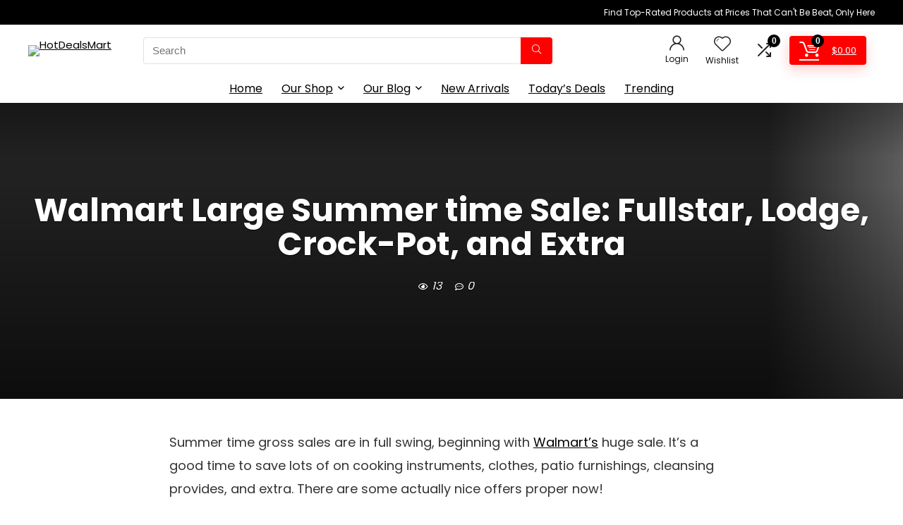

--- FILE ---
content_type: text/html; charset=UTF-8
request_url: https://hotdealsmart.com/blog/walmart-huge-summer-sale-fullstar-lodge-crock-pot-and-more/
body_size: 35457
content:
<!DOCTYPE html>
<html lang="en-US">
<head>
<meta charset="UTF-8" />
<meta name="viewport" content="width=device-width, initial-scale=1.0" />
<!-- feeds & pingback -->
<link rel="profile" href="http://gmpg.org/xfn/11" />
<link rel="pingback" href="https://hotdealsmart.com/xmlrpc.php" />
<meta name='robots' content='index, follow, max-image-preview:large, max-snippet:-1, max-video-preview:-1' />
			<!-- start/ frontend header/ WooZone -->
					<style type="text/css">
				.WooZone-price-info {
					font-size: 0.6em;
				}
				.woocommerce div.product p.price, .woocommerce div.product span.price {
					line-height: initial !important;
				}
			</style>
					<!-- end/ frontend header/ WooZone -->
		
	<!-- This site is optimized with the Yoast SEO plugin v26.7 - https://yoast.com/wordpress/plugins/seo/ -->
	<title>Walmart Large Summer time Sale: Fullstar, Lodge, Crock-Pot, and Extra - HotDealsMart</title>
	<link rel="canonical" href="https://hotdealsmart.com/blog/walmart-huge-summer-sale-fullstar-lodge-crock-pot-and-more/" />
	<meta property="og:locale" content="en_US" />
	<meta property="og:type" content="article" />
	<meta property="og:title" content="Walmart Large Summer time Sale: Fullstar, Lodge, Crock-Pot, and Extra - HotDealsMart" />
	<meta property="og:description" content="Summer time gross sales are in full swing, beginning with Walmart’s huge sale. It’s a good time to save lots of on cooking instruments, clothes, patio furnishings, cleansing provides, and extra. There are some actually nice offers proper now! Credit score: Walmart This put up has been sponsored by Walmart I’ve already gone by way of [&hellip;]" />
	<meta property="og:url" content="https://hotdealsmart.com/blog/walmart-huge-summer-sale-fullstar-lodge-crock-pot-and-more/" />
	<meta property="og:site_name" content="HotDealsMart" />
	<meta property="og:image" content="https://hotdealsmart.com/wp-content/uploads/2024/07/Favorite.jpg" />
	<meta property="og:image:width" content="1200" />
	<meta property="og:image:height" content="800" />
	<meta property="og:image:type" content="image/jpeg" />
	<meta name="twitter:card" content="summary_large_image" />
	<meta name="twitter:label1" content="Est. reading time" />
	<meta name="twitter:data1" content="2 minutes" />
	<script type="application/ld+json" class="yoast-schema-graph">{"@context":"https://schema.org","@graph":[{"@type":"WebPage","@id":"https://hotdealsmart.com/blog/walmart-huge-summer-sale-fullstar-lodge-crock-pot-and-more/","url":"https://hotdealsmart.com/blog/walmart-huge-summer-sale-fullstar-lodge-crock-pot-and-more/","name":"Walmart Large Summer time Sale: Fullstar, Lodge, Crock-Pot, and Extra - HotDealsMart","isPartOf":{"@id":"https://wordpress-904548-3141361.cloudwaysapps.com/#website"},"primaryImageOfPage":{"@id":"https://hotdealsmart.com/blog/walmart-huge-summer-sale-fullstar-lodge-crock-pot-and-more/#primaryimage"},"image":{"@id":"https://hotdealsmart.com/blog/walmart-huge-summer-sale-fullstar-lodge-crock-pot-and-more/#primaryimage"},"thumbnailUrl":"https://hotdealsmart.com/wp-content/uploads/2024/07/Favorite.jpg","datePublished":"2024-07-09T23:42:26+00:00","breadcrumb":{"@id":"https://hotdealsmart.com/blog/walmart-huge-summer-sale-fullstar-lodge-crock-pot-and-more/#breadcrumb"},"inLanguage":"en-US","potentialAction":[{"@type":"ReadAction","target":["https://hotdealsmart.com/blog/walmart-huge-summer-sale-fullstar-lodge-crock-pot-and-more/"]}]},{"@type":"ImageObject","inLanguage":"en-US","@id":"https://hotdealsmart.com/blog/walmart-huge-summer-sale-fullstar-lodge-crock-pot-and-more/#primaryimage","url":"https://hotdealsmart.com/wp-content/uploads/2024/07/Favorite.jpg","contentUrl":"https://hotdealsmart.com/wp-content/uploads/2024/07/Favorite.jpg","width":1200,"height":800},{"@type":"BreadcrumbList","@id":"https://hotdealsmart.com/blog/walmart-huge-summer-sale-fullstar-lodge-crock-pot-and-more/#breadcrumb","itemListElement":[{"@type":"ListItem","position":1,"name":"Home","item":"https://hotdealsmart.com/"},{"@type":"ListItem","position":2,"name":"Blog","item":"https://hotdealsmart.com/blog/"},{"@type":"ListItem","position":3,"name":"Walmart Large Summer time Sale: Fullstar, Lodge, Crock-Pot, and Extra"}]},{"@type":"WebSite","@id":"https://wordpress-904548-3141361.cloudwaysapps.com/#website","url":"https://wordpress-904548-3141361.cloudwaysapps.com/","name":"HotDealsMart","description":"Popular and Trending Products","publisher":{"@id":"https://wordpress-904548-3141361.cloudwaysapps.com/#organization"},"potentialAction":[{"@type":"SearchAction","target":{"@type":"EntryPoint","urlTemplate":"https://wordpress-904548-3141361.cloudwaysapps.com/?s={search_term_string}"},"query-input":{"@type":"PropertyValueSpecification","valueRequired":true,"valueName":"search_term_string"}}],"inLanguage":"en-US"},{"@type":"Organization","@id":"https://wordpress-904548-3141361.cloudwaysapps.com/#organization","name":"Bestchoicedeals","url":"https://wordpress-904548-3141361.cloudwaysapps.com/","logo":{"@type":"ImageObject","inLanguage":"en-US","@id":"https://wordpress-904548-3141361.cloudwaysapps.com/#/schema/logo/image/","url":"https://hotdealsmart.com/wp-content/uploads/2024/07/Screenshot_2024-07-01_at_2.29.07_PM-removebg-preview.png","contentUrl":"https://hotdealsmart.com/wp-content/uploads/2024/07/Screenshot_2024-07-01_at_2.29.07_PM-removebg-preview.png","width":1111,"height":225,"caption":"Bestchoicedeals"},"image":{"@id":"https://wordpress-904548-3141361.cloudwaysapps.com/#/schema/logo/image/"}}]}</script>
	<!-- / Yoast SEO plugin. -->


<link rel='dns-prefetch' href='//fonts.googleapis.com' />
<link rel="alternate" type="application/rss+xml" title="HotDealsMart &raquo; Feed" href="https://hotdealsmart.com/feed/" />
<link rel="alternate" type="application/rss+xml" title="HotDealsMart &raquo; Comments Feed" href="https://hotdealsmart.com/comments/feed/" />
<link rel="alternate" type="application/rss+xml" title="HotDealsMart &raquo; Walmart Large Summer time Sale: Fullstar, Lodge, Crock-Pot, and Extra Comments Feed" href="https://hotdealsmart.com/blog/walmart-huge-summer-sale-fullstar-lodge-crock-pot-and-more/feed/" />
<link rel="alternate" title="oEmbed (JSON)" type="application/json+oembed" href="https://hotdealsmart.com/wp-json/oembed/1.0/embed?url=https%3A%2F%2Fhotdealsmart.com%2Fblog%2Fwalmart-huge-summer-sale-fullstar-lodge-crock-pot-and-more%2F" />
<link rel="alternate" title="oEmbed (XML)" type="text/xml+oembed" href="https://hotdealsmart.com/wp-json/oembed/1.0/embed?url=https%3A%2F%2Fhotdealsmart.com%2Fblog%2Fwalmart-huge-summer-sale-fullstar-lodge-crock-pot-and-more%2F&#038;format=xml" />
<style id='wp-img-auto-sizes-contain-inline-css' type='text/css'>
img:is([sizes=auto i],[sizes^="auto," i]){contain-intrinsic-size:3000px 1500px}
/*# sourceURL=wp-img-auto-sizes-contain-inline-css */
</style>
<link rel='stylesheet' id='rhstyle-css' href='https://hotdealsmart.com/wp-content/themes/rehub-theme/style.css?ver=19.8.4' type='text/css' media='all' />
<link rel='stylesheet' id='rhslidingpanel-css' href='https://hotdealsmart.com/wp-content/themes/rehub-theme/css/slidingpanel.css?ver=1.0' type='text/css' media='all' />
<link rel='stylesheet' id='rhcompare-css' href='https://hotdealsmart.com/wp-content/themes/rehub-theme/css/dynamiccomparison.css?ver=1.3' type='text/css' media='all' />
<link rel='stylesheet' id='thickbox.css-css' href='https://hotdealsmart.com/wp-includes/js/thickbox/thickbox.css?ver=14.0.31' type='text/css' media='all' />
<style id='wp-emoji-styles-inline-css' type='text/css'>

	img.wp-smiley, img.emoji {
		display: inline !important;
		border: none !important;
		box-shadow: none !important;
		height: 1em !important;
		width: 1em !important;
		margin: 0 0.07em !important;
		vertical-align: -0.1em !important;
		background: none !important;
		padding: 0 !important;
	}
/*# sourceURL=wp-emoji-styles-inline-css */
</style>
<link rel='stylesheet' id='wp-block-library-css' href='https://hotdealsmart.com/wp-includes/css/dist/block-library/style.min.css?ver=6.9' type='text/css' media='all' />
<link rel='stylesheet' id='woolentor-block-common-css' href='https://hotdealsmart.com/wp-content/plugins/woolentor-addons/woolentor-blocks/assets/css/common-style.css?ver=3.3.0' type='text/css' media='all' />
<link rel='stylesheet' id='woolentor-block-default-css' href='https://hotdealsmart.com/wp-content/plugins/woolentor-addons/woolentor-blocks/assets/css/style-index.css?ver=3.3.0' type='text/css' media='all' />
<style id='global-styles-inline-css' type='text/css'>
:root{--wp--preset--aspect-ratio--square: 1;--wp--preset--aspect-ratio--4-3: 4/3;--wp--preset--aspect-ratio--3-4: 3/4;--wp--preset--aspect-ratio--3-2: 3/2;--wp--preset--aspect-ratio--2-3: 2/3;--wp--preset--aspect-ratio--16-9: 16/9;--wp--preset--aspect-ratio--9-16: 9/16;--wp--preset--color--black: #000000;--wp--preset--color--cyan-bluish-gray: #abb8c3;--wp--preset--color--white: #ffffff;--wp--preset--color--pale-pink: #f78da7;--wp--preset--color--vivid-red: #cf2e2e;--wp--preset--color--luminous-vivid-orange: #ff6900;--wp--preset--color--luminous-vivid-amber: #fcb900;--wp--preset--color--light-green-cyan: #7bdcb5;--wp--preset--color--vivid-green-cyan: #00d084;--wp--preset--color--pale-cyan-blue: #8ed1fc;--wp--preset--color--vivid-cyan-blue: #0693e3;--wp--preset--color--vivid-purple: #9b51e0;--wp--preset--color--main: var(--rehub-main-color);--wp--preset--color--secondary: var(--rehub-sec-color);--wp--preset--color--buttonmain: var(--rehub-main-btn-bg);--wp--preset--color--cyan-grey: #abb8c3;--wp--preset--color--orange-light: #fcb900;--wp--preset--color--red: #cf2e2e;--wp--preset--color--red-bright: #f04057;--wp--preset--color--vivid-green: #00d084;--wp--preset--color--orange: #ff6900;--wp--preset--color--blue: #0693e3;--wp--preset--gradient--vivid-cyan-blue-to-vivid-purple: linear-gradient(135deg,rgb(6,147,227) 0%,rgb(155,81,224) 100%);--wp--preset--gradient--light-green-cyan-to-vivid-green-cyan: linear-gradient(135deg,rgb(122,220,180) 0%,rgb(0,208,130) 100%);--wp--preset--gradient--luminous-vivid-amber-to-luminous-vivid-orange: linear-gradient(135deg,rgb(252,185,0) 0%,rgb(255,105,0) 100%);--wp--preset--gradient--luminous-vivid-orange-to-vivid-red: linear-gradient(135deg,rgb(255,105,0) 0%,rgb(207,46,46) 100%);--wp--preset--gradient--very-light-gray-to-cyan-bluish-gray: linear-gradient(135deg,rgb(238,238,238) 0%,rgb(169,184,195) 100%);--wp--preset--gradient--cool-to-warm-spectrum: linear-gradient(135deg,rgb(74,234,220) 0%,rgb(151,120,209) 20%,rgb(207,42,186) 40%,rgb(238,44,130) 60%,rgb(251,105,98) 80%,rgb(254,248,76) 100%);--wp--preset--gradient--blush-light-purple: linear-gradient(135deg,rgb(255,206,236) 0%,rgb(152,150,240) 100%);--wp--preset--gradient--blush-bordeaux: linear-gradient(135deg,rgb(254,205,165) 0%,rgb(254,45,45) 50%,rgb(107,0,62) 100%);--wp--preset--gradient--luminous-dusk: linear-gradient(135deg,rgb(255,203,112) 0%,rgb(199,81,192) 50%,rgb(65,88,208) 100%);--wp--preset--gradient--pale-ocean: linear-gradient(135deg,rgb(255,245,203) 0%,rgb(182,227,212) 50%,rgb(51,167,181) 100%);--wp--preset--gradient--electric-grass: linear-gradient(135deg,rgb(202,248,128) 0%,rgb(113,206,126) 100%);--wp--preset--gradient--midnight: linear-gradient(135deg,rgb(2,3,129) 0%,rgb(40,116,252) 100%);--wp--preset--font-size--small: 13px;--wp--preset--font-size--medium: 20px;--wp--preset--font-size--large: 36px;--wp--preset--font-size--x-large: 42px;--wp--preset--font-family--system-font: -apple-system,BlinkMacSystemFont,"Segoe UI",Roboto,Oxygen-Sans,Ubuntu,Cantarell,"Helvetica Neue",sans-serif;--wp--preset--font-family--rh-nav-font: var(--rehub-nav-font,-apple-system,BlinkMacSystemFont,"Segoe UI",Roboto,Oxygen-Sans,Ubuntu,Cantarell,"Helvetica Neue",sans-serif);--wp--preset--font-family--rh-head-font: var(--rehub-head-font,-apple-system,BlinkMacSystemFont,"Segoe UI",Roboto,Oxygen-Sans,Ubuntu,Cantarell,"Helvetica Neue",sans-serif);--wp--preset--font-family--rh-btn-font: var(--rehub-btn-font,-apple-system,BlinkMacSystemFont,"Segoe UI",Roboto,Oxygen-Sans,Ubuntu,Cantarell,"Helvetica Neue",sans-serif);--wp--preset--font-family--rh-body-font: var(--rehub-body-font,-apple-system,BlinkMacSystemFont,"Segoe UI",Roboto,Oxygen-Sans,Ubuntu,Cantarell,"Helvetica Neue",sans-serif);--wp--preset--spacing--20: 0.44rem;--wp--preset--spacing--30: 0.67rem;--wp--preset--spacing--40: 1rem;--wp--preset--spacing--50: 1.5rem;--wp--preset--spacing--60: 2.25rem;--wp--preset--spacing--70: 3.38rem;--wp--preset--spacing--80: 5.06rem;--wp--preset--shadow--natural: 6px 6px 9px rgba(0, 0, 0, 0.2);--wp--preset--shadow--deep: 12px 12px 50px rgba(0, 0, 0, 0.4);--wp--preset--shadow--sharp: 6px 6px 0px rgba(0, 0, 0, 0.2);--wp--preset--shadow--outlined: 6px 6px 0px -3px rgb(255, 255, 255), 6px 6px rgb(0, 0, 0);--wp--preset--shadow--crisp: 6px 6px 0px rgb(0, 0, 0);}:root { --wp--style--global--content-size: 760px;--wp--style--global--wide-size: 900px; }:where(body) { margin: 0; }.wp-site-blocks > .alignleft { float: left; margin-right: 2em; }.wp-site-blocks > .alignright { float: right; margin-left: 2em; }.wp-site-blocks > .aligncenter { justify-content: center; margin-left: auto; margin-right: auto; }:where(.is-layout-flex){gap: 0.5em;}:where(.is-layout-grid){gap: 0.5em;}.is-layout-flow > .alignleft{float: left;margin-inline-start: 0;margin-inline-end: 2em;}.is-layout-flow > .alignright{float: right;margin-inline-start: 2em;margin-inline-end: 0;}.is-layout-flow > .aligncenter{margin-left: auto !important;margin-right: auto !important;}.is-layout-constrained > .alignleft{float: left;margin-inline-start: 0;margin-inline-end: 2em;}.is-layout-constrained > .alignright{float: right;margin-inline-start: 2em;margin-inline-end: 0;}.is-layout-constrained > .aligncenter{margin-left: auto !important;margin-right: auto !important;}.is-layout-constrained > :where(:not(.alignleft):not(.alignright):not(.alignfull)){max-width: var(--wp--style--global--content-size);margin-left: auto !important;margin-right: auto !important;}.is-layout-constrained > .alignwide{max-width: var(--wp--style--global--wide-size);}body .is-layout-flex{display: flex;}.is-layout-flex{flex-wrap: wrap;align-items: center;}.is-layout-flex > :is(*, div){margin: 0;}body .is-layout-grid{display: grid;}.is-layout-grid > :is(*, div){margin: 0;}body{padding-top: 0px;padding-right: 0px;padding-bottom: 0px;padding-left: 0px;}a:where(:not(.wp-element-button)){text-decoration: none;}h1{font-size: 29px;line-height: 34px;margin-top: 10px;margin-bottom: 31px;}h2{font-size: 25px;line-height: 31px;margin-top: 10px;margin-bottom: 31px;}h3{font-size: 20px;line-height: 28px;margin-top: 10px;margin-bottom: 25px;}h4{font-size: 18px;line-height: 24px;margin-top: 10px;margin-bottom: 18px;}h5{font-size: 16px;line-height: 20px;margin-top: 10px;margin-bottom: 15px;}h6{font-size: 14px;line-height: 20px;margin-top: 0px;margin-bottom: 10px;}:root :where(.wp-element-button, .wp-block-button__link){background-color: #32373c;border-width: 0;color: #fff;font-family: inherit;font-size: inherit;font-style: inherit;font-weight: inherit;letter-spacing: inherit;line-height: inherit;padding-top: calc(0.667em + 2px);padding-right: calc(1.333em + 2px);padding-bottom: calc(0.667em + 2px);padding-left: calc(1.333em + 2px);text-decoration: none;text-transform: inherit;}.has-black-color{color: var(--wp--preset--color--black) !important;}.has-cyan-bluish-gray-color{color: var(--wp--preset--color--cyan-bluish-gray) !important;}.has-white-color{color: var(--wp--preset--color--white) !important;}.has-pale-pink-color{color: var(--wp--preset--color--pale-pink) !important;}.has-vivid-red-color{color: var(--wp--preset--color--vivid-red) !important;}.has-luminous-vivid-orange-color{color: var(--wp--preset--color--luminous-vivid-orange) !important;}.has-luminous-vivid-amber-color{color: var(--wp--preset--color--luminous-vivid-amber) !important;}.has-light-green-cyan-color{color: var(--wp--preset--color--light-green-cyan) !important;}.has-vivid-green-cyan-color{color: var(--wp--preset--color--vivid-green-cyan) !important;}.has-pale-cyan-blue-color{color: var(--wp--preset--color--pale-cyan-blue) !important;}.has-vivid-cyan-blue-color{color: var(--wp--preset--color--vivid-cyan-blue) !important;}.has-vivid-purple-color{color: var(--wp--preset--color--vivid-purple) !important;}.has-main-color{color: var(--wp--preset--color--main) !important;}.has-secondary-color{color: var(--wp--preset--color--secondary) !important;}.has-buttonmain-color{color: var(--wp--preset--color--buttonmain) !important;}.has-cyan-grey-color{color: var(--wp--preset--color--cyan-grey) !important;}.has-orange-light-color{color: var(--wp--preset--color--orange-light) !important;}.has-red-color{color: var(--wp--preset--color--red) !important;}.has-red-bright-color{color: var(--wp--preset--color--red-bright) !important;}.has-vivid-green-color{color: var(--wp--preset--color--vivid-green) !important;}.has-orange-color{color: var(--wp--preset--color--orange) !important;}.has-blue-color{color: var(--wp--preset--color--blue) !important;}.has-black-background-color{background-color: var(--wp--preset--color--black) !important;}.has-cyan-bluish-gray-background-color{background-color: var(--wp--preset--color--cyan-bluish-gray) !important;}.has-white-background-color{background-color: var(--wp--preset--color--white) !important;}.has-pale-pink-background-color{background-color: var(--wp--preset--color--pale-pink) !important;}.has-vivid-red-background-color{background-color: var(--wp--preset--color--vivid-red) !important;}.has-luminous-vivid-orange-background-color{background-color: var(--wp--preset--color--luminous-vivid-orange) !important;}.has-luminous-vivid-amber-background-color{background-color: var(--wp--preset--color--luminous-vivid-amber) !important;}.has-light-green-cyan-background-color{background-color: var(--wp--preset--color--light-green-cyan) !important;}.has-vivid-green-cyan-background-color{background-color: var(--wp--preset--color--vivid-green-cyan) !important;}.has-pale-cyan-blue-background-color{background-color: var(--wp--preset--color--pale-cyan-blue) !important;}.has-vivid-cyan-blue-background-color{background-color: var(--wp--preset--color--vivid-cyan-blue) !important;}.has-vivid-purple-background-color{background-color: var(--wp--preset--color--vivid-purple) !important;}.has-main-background-color{background-color: var(--wp--preset--color--main) !important;}.has-secondary-background-color{background-color: var(--wp--preset--color--secondary) !important;}.has-buttonmain-background-color{background-color: var(--wp--preset--color--buttonmain) !important;}.has-cyan-grey-background-color{background-color: var(--wp--preset--color--cyan-grey) !important;}.has-orange-light-background-color{background-color: var(--wp--preset--color--orange-light) !important;}.has-red-background-color{background-color: var(--wp--preset--color--red) !important;}.has-red-bright-background-color{background-color: var(--wp--preset--color--red-bright) !important;}.has-vivid-green-background-color{background-color: var(--wp--preset--color--vivid-green) !important;}.has-orange-background-color{background-color: var(--wp--preset--color--orange) !important;}.has-blue-background-color{background-color: var(--wp--preset--color--blue) !important;}.has-black-border-color{border-color: var(--wp--preset--color--black) !important;}.has-cyan-bluish-gray-border-color{border-color: var(--wp--preset--color--cyan-bluish-gray) !important;}.has-white-border-color{border-color: var(--wp--preset--color--white) !important;}.has-pale-pink-border-color{border-color: var(--wp--preset--color--pale-pink) !important;}.has-vivid-red-border-color{border-color: var(--wp--preset--color--vivid-red) !important;}.has-luminous-vivid-orange-border-color{border-color: var(--wp--preset--color--luminous-vivid-orange) !important;}.has-luminous-vivid-amber-border-color{border-color: var(--wp--preset--color--luminous-vivid-amber) !important;}.has-light-green-cyan-border-color{border-color: var(--wp--preset--color--light-green-cyan) !important;}.has-vivid-green-cyan-border-color{border-color: var(--wp--preset--color--vivid-green-cyan) !important;}.has-pale-cyan-blue-border-color{border-color: var(--wp--preset--color--pale-cyan-blue) !important;}.has-vivid-cyan-blue-border-color{border-color: var(--wp--preset--color--vivid-cyan-blue) !important;}.has-vivid-purple-border-color{border-color: var(--wp--preset--color--vivid-purple) !important;}.has-main-border-color{border-color: var(--wp--preset--color--main) !important;}.has-secondary-border-color{border-color: var(--wp--preset--color--secondary) !important;}.has-buttonmain-border-color{border-color: var(--wp--preset--color--buttonmain) !important;}.has-cyan-grey-border-color{border-color: var(--wp--preset--color--cyan-grey) !important;}.has-orange-light-border-color{border-color: var(--wp--preset--color--orange-light) !important;}.has-red-border-color{border-color: var(--wp--preset--color--red) !important;}.has-red-bright-border-color{border-color: var(--wp--preset--color--red-bright) !important;}.has-vivid-green-border-color{border-color: var(--wp--preset--color--vivid-green) !important;}.has-orange-border-color{border-color: var(--wp--preset--color--orange) !important;}.has-blue-border-color{border-color: var(--wp--preset--color--blue) !important;}.has-vivid-cyan-blue-to-vivid-purple-gradient-background{background: var(--wp--preset--gradient--vivid-cyan-blue-to-vivid-purple) !important;}.has-light-green-cyan-to-vivid-green-cyan-gradient-background{background: var(--wp--preset--gradient--light-green-cyan-to-vivid-green-cyan) !important;}.has-luminous-vivid-amber-to-luminous-vivid-orange-gradient-background{background: var(--wp--preset--gradient--luminous-vivid-amber-to-luminous-vivid-orange) !important;}.has-luminous-vivid-orange-to-vivid-red-gradient-background{background: var(--wp--preset--gradient--luminous-vivid-orange-to-vivid-red) !important;}.has-very-light-gray-to-cyan-bluish-gray-gradient-background{background: var(--wp--preset--gradient--very-light-gray-to-cyan-bluish-gray) !important;}.has-cool-to-warm-spectrum-gradient-background{background: var(--wp--preset--gradient--cool-to-warm-spectrum) !important;}.has-blush-light-purple-gradient-background{background: var(--wp--preset--gradient--blush-light-purple) !important;}.has-blush-bordeaux-gradient-background{background: var(--wp--preset--gradient--blush-bordeaux) !important;}.has-luminous-dusk-gradient-background{background: var(--wp--preset--gradient--luminous-dusk) !important;}.has-pale-ocean-gradient-background{background: var(--wp--preset--gradient--pale-ocean) !important;}.has-electric-grass-gradient-background{background: var(--wp--preset--gradient--electric-grass) !important;}.has-midnight-gradient-background{background: var(--wp--preset--gradient--midnight) !important;}.has-small-font-size{font-size: var(--wp--preset--font-size--small) !important;}.has-medium-font-size{font-size: var(--wp--preset--font-size--medium) !important;}.has-large-font-size{font-size: var(--wp--preset--font-size--large) !important;}.has-x-large-font-size{font-size: var(--wp--preset--font-size--x-large) !important;}.has-system-font-font-family{font-family: var(--wp--preset--font-family--system-font) !important;}.has-rh-nav-font-font-family{font-family: var(--wp--preset--font-family--rh-nav-font) !important;}.has-rh-head-font-font-family{font-family: var(--wp--preset--font-family--rh-head-font) !important;}.has-rh-btn-font-font-family{font-family: var(--wp--preset--font-family--rh-btn-font) !important;}.has-rh-body-font-font-family{font-family: var(--wp--preset--font-family--rh-body-font) !important;}
:where(.wp-block-post-template.is-layout-flex){gap: 1.25em;}:where(.wp-block-post-template.is-layout-grid){gap: 1.25em;}
:where(.wp-block-term-template.is-layout-flex){gap: 1.25em;}:where(.wp-block-term-template.is-layout-grid){gap: 1.25em;}
:where(.wp-block-columns.is-layout-flex){gap: 2em;}:where(.wp-block-columns.is-layout-grid){gap: 2em;}
:root :where(.wp-block-pullquote){font-size: 1.5em;line-height: 1.6;}
:root :where(.wp-block-post-title){margin-top: 4px;margin-right: 0;margin-bottom: 15px;margin-left: 0;}
:root :where(.wp-block-image){margin-top: 0px;margin-bottom: 31px;}
:root :where(.wp-block-media-text){margin-top: 0px;margin-bottom: 31px;}
:root :where(.wp-block-post-content){font-size: 16px;line-height: 28px;}
/*# sourceURL=global-styles-inline-css */
</style>
<link rel='stylesheet' id='Poppins-css' href='//fonts.googleapis.com/css?family=Poppins%3A700%2Cnormal&#038;subset=latin&#038;ver=6.9' type='text/css' media='all' />
<style id='woocommerce-inline-inline-css' type='text/css'>
.woocommerce form .form-row .required { visibility: visible; }
/*# sourceURL=woocommerce-inline-inline-css */
</style>
<link rel='stylesheet' id='wcz-frontend-css' href='https://hotdealsmart.com/wp-content/plugins/woocustomizer/assets/css/frontend.css?ver=2.6.3' type='text/css' media='all' />
<link rel='stylesheet' id='WooZone-frontend-style-css' href='https://hotdealsmart.com/wp-content/plugins/woozone/lib/frontend/css/frontend.css?ver=14.0.31' type='text/css' media='all' />
<link rel='stylesheet' id='wp_automatic_gallery_style-css' href='https://hotdealsmart.com/wp-content/plugins/wp-automatic/css/wp-automatic.css?ver=1.0.0' type='text/css' media='all' />
<link rel='stylesheet' id='slick-css' href='https://hotdealsmart.com/wp-content/plugins/woolentor-addons/assets/css/slick.css?ver=3.3.0' type='text/css' media='all' />
<link rel='stylesheet' id='simple-line-icons-wl-css' href='https://hotdealsmart.com/wp-content/plugins/woolentor-addons/assets/css/simple-line-icons.css?ver=3.3.0' type='text/css' media='all' />
<link rel='stylesheet' id='woolentor-product-grid-css' href='https://hotdealsmart.com/wp-content/plugins/woolentor-addons/assets/css/product-grid.css?ver=3.3.0' type='text/css' media='all' />
<link rel='stylesheet' id='font-awesome-css' href='https://hotdealsmart.com/wp-content/plugins/elementor/assets/lib/font-awesome/css/font-awesome.min.css?ver=4.7.0' type='text/css' media='all' />
<link rel='stylesheet' id='htflexboxgrid-css' href='https://hotdealsmart.com/wp-content/plugins/woolentor-addons/assets/css/htflexboxgrid.css?ver=3.3.0' type='text/css' media='all' />
<link rel='stylesheet' id='woolentor-widgets-css' href='https://hotdealsmart.com/wp-content/plugins/woolentor-addons/assets/css/woolentor-widgets.css?ver=3.3.0' type='text/css' media='all' />
<link rel='stylesheet' id='photoswipe-css' href='https://hotdealsmart.com/wp-content/plugins/woocommerce/assets/css/photoswipe/photoswipe.min.css?ver=10.4.3' type='text/css' media='all' />
<link rel='stylesheet' id='photoswipe-default-skin-css' href='https://hotdealsmart.com/wp-content/plugins/woocommerce/assets/css/photoswipe/default-skin/default-skin.min.css?ver=10.4.3' type='text/css' media='all' />
<link rel='stylesheet' id='woolentor-quickview-css' href='https://hotdealsmart.com/wp-content/plugins/woolentor-addons/includes/modules/quickview/assets/css/frontend.css?ver=3.3.0' type='text/css' media='all' />
<link rel='stylesheet' id='WooZoneProducts-css' href='https://hotdealsmart.com/wp-content/plugins/woozone/modules/product_in_post/style.css?ver=14.0.31' type='text/css' media='all' />
<style id='wcz-customizer-custom-css-inline-css' type='text/css'>
body.woocommerce .woocommerce-breadcrumb{display:none !important;}body.post-type-archive-product .woocommerce-breadcrumb{display:none !important;}body.post-type-archive-product header.woocommerce-products-header .woocommerce-products-header__title{display:none !important;}body.woocommerce.wcz-woocommerce ul.products li.product .price,
					body.wcz-woocommerce .products .product .price,
                    body.wcz-wooblocks ul.wc-block-grid__products li.wc-block-grid__product .wc-block-grid__product-price__value,
                    body.wcz-wooblocks ul.wc-block-grid__products li.wc-block-grid__product .wc-block-grid__product-price ins{color:#000000 !important;}body.wcz-wooblocks ul.wc-block-grid__products li.wc-block-grid__product .wc-block-grid__product-price del{color:rgba(0, 0, 0, 0.45);}body.single-product .woocommerce-breadcrumb{display:none !important;}
/*# sourceURL=wcz-customizer-custom-css-inline-css */
</style>
<link rel='stylesheet' id='rehubicons-css' href='https://hotdealsmart.com/wp-content/themes/rehub-theme/iconstyle.css?ver=19.8.4' type='text/css' media='all' />
<link rel='stylesheet' id='rhelementor-css' href='https://hotdealsmart.com/wp-content/themes/rehub-theme/css/elementor.css?ver=1.0' type='text/css' media='all' />
<link rel='stylesheet' id='rhsingle-css' href='https://hotdealsmart.com/wp-content/themes/rehub-theme/css/single.css?ver=1.1' type='text/css' media='all' />
<link rel='stylesheet' id='rehub-woocommerce-css' href='https://hotdealsmart.com/wp-content/themes/rehub-theme/css/woocommerce.css?ver=19.8.4' type='text/css' media='all' />
<link rel='stylesheet' id='rhquantity-css' href='https://hotdealsmart.com/wp-content/themes/rehub-theme/css/quantity.css?ver=1.5' type='text/css' media='all' />
<link rel='stylesheet' id='rhuserreviews-css' href='https://hotdealsmart.com/wp-content/themes/rehub-theme/css/userreviews.css?ver=1.1' type='text/css' media='all' />
<link rel='stylesheet' id='csshero-main-stylesheet-css' href='https://hotdealsmart.com/wp-content/uploads/2024/07/csshero-static-style-rehub-theme.css?ver=8' type='text/css' media='all' />
<script type="text/template" id="tmpl-variation-template">
	<div class="woocommerce-variation-description">{{{ data.variation.variation_description }}}</div>
	<div class="woocommerce-variation-price">{{{ data.variation.price_html }}}</div>
	<div class="woocommerce-variation-availability">{{{ data.variation.availability_html }}}</div>
</script>
<script type="text/template" id="tmpl-unavailable-variation-template">
	<p role="alert">Sorry, this product is unavailable. Please choose a different combination.</p>
</script>
<script type="text/javascript" src="https://hotdealsmart.com/wp-includes/js/jquery/jquery.min.js?ver=3.7.1" id="jquery-core-js"></script>
<script type="text/javascript" src="https://hotdealsmart.com/wp-includes/js/jquery/jquery-migrate.min.js?ver=3.4.1" id="jquery-migrate-js"></script>
<script type="text/javascript" id="rehub-postview-js-extra">
/* <![CDATA[ */
var postviewvar = {"rhpost_ajax_url":"https://hotdealsmart.com/wp-content/plugins/rehub-framework/includes/rehub_ajax.php","post_id":"31458"};
//# sourceURL=rehub-postview-js-extra
/* ]]> */
</script>
<script type="text/javascript" src="https://hotdealsmart.com/wp-content/plugins/rehub-framework/assets/js/postviews.js?ver=6.9" id="rehub-postview-js"></script>
<script type="text/javascript" src="https://hotdealsmart.com/wp-content/plugins/woocommerce/assets/js/jquery-blockui/jquery.blockUI.min.js?ver=2.7.0-wc.10.4.3" id="wc-jquery-blockui-js" data-wp-strategy="defer"></script>
<script type="text/javascript" id="wc-add-to-cart-js-extra">
/* <![CDATA[ */
var wc_add_to_cart_params = {"ajax_url":"/wp-admin/admin-ajax.php","wc_ajax_url":"/?wc-ajax=%%endpoint%%","i18n_view_cart":"View cart","cart_url":"https://hotdealsmart.com/cart/","is_cart":"","cart_redirect_after_add":"no","i18n_added_to_cart":"Has been added to cart."};
//# sourceURL=wc-add-to-cart-js-extra
/* ]]> */
</script>
<script type="text/javascript" src="https://hotdealsmart.com/wp-content/plugins/woocommerce/assets/js/frontend/add-to-cart.min.js?ver=10.4.3" id="wc-add-to-cart-js" defer="defer" data-wp-strategy="defer"></script>
<script type="text/javascript" src="https://hotdealsmart.com/wp-content/plugins/woocommerce/assets/js/js-cookie/js.cookie.min.js?ver=2.1.4-wc.10.4.3" id="wc-js-cookie-js" defer="defer" data-wp-strategy="defer"></script>
<script type="text/javascript" id="woocommerce-js-extra">
/* <![CDATA[ */
var woocommerce_params = {"ajax_url":"/wp-admin/admin-ajax.php","wc_ajax_url":"/?wc-ajax=%%endpoint%%","i18n_password_show":"Show password","i18n_password_hide":"Hide password"};
//# sourceURL=woocommerce-js-extra
/* ]]> */
</script>
<script type="text/javascript" src="https://hotdealsmart.com/wp-content/plugins/woocommerce/assets/js/frontend/woocommerce.min.js?ver=10.4.3" id="woocommerce-js" defer="defer" data-wp-strategy="defer"></script>
<script type="text/javascript" id="WooZone-frontend-script-js-extra">
/* <![CDATA[ */
var woozone_vars = {"ajax_url":"https://hotdealsmart.com/wp-admin/admin-ajax.php","checkout_url":"https://hotdealsmart.com/checkout/","nonce":"8436ae6854","lang":{"loading":"Loading...","closing":"Closing...","saving":"Saving...","updating":"Updating...","amzcart_checkout":"checkout done","amzcart_cancel":"canceled","amzcart_checkout_msg":"all good","amzcart_cancel_msg":"You must check or cancel all amazon shops!","available_yes":"available","available_no":"not available","load_cross_sell_box":"Frequently Bought Together Loading..."}};
//# sourceURL=WooZone-frontend-script-js-extra
/* ]]> */
</script>
<script type="text/javascript" src="https://hotdealsmart.com/wp-content/plugins/woozone/lib/frontend/js/frontend.js?ver=14.0.31" id="WooZone-frontend-script-js"></script>
<script type="text/javascript" src="https://hotdealsmart.com/wp-content/plugins/wp-automatic/js/main-front.js?ver=6.9" id="wp_automatic_gallery-js"></script>
<script type="text/javascript" src="https://hotdealsmart.com/wp-includes/js/underscore.min.js?ver=1.13.7" id="underscore-js"></script>
<script type="text/javascript" id="wp-util-js-extra">
/* <![CDATA[ */
var _wpUtilSettings = {"ajax":{"url":"/wp-admin/admin-ajax.php"}};
//# sourceURL=wp-util-js-extra
/* ]]> */
</script>
<script type="text/javascript" src="https://hotdealsmart.com/wp-includes/js/wp-util.min.js?ver=6.9" id="wp-util-js"></script>
<script type="text/javascript" src="https://hotdealsmart.com/wp-content/plugins/woocommerce/assets/js/photoswipe/photoswipe.min.js?ver=4.1.1-wc.10.4.3" id="wc-photoswipe-js" data-wp-strategy="defer"></script>
<script type="text/javascript" id="wc-cart-fragments-js-extra">
/* <![CDATA[ */
var wc_cart_fragments_params = {"ajax_url":"/wp-admin/admin-ajax.php","wc_ajax_url":"/?wc-ajax=%%endpoint%%","cart_hash_key":"wc_cart_hash_f4836d9ece540d653fc260b3d7608dac","fragment_name":"wc_fragments_f4836d9ece540d653fc260b3d7608dac","request_timeout":"5000"};
//# sourceURL=wc-cart-fragments-js-extra
/* ]]> */
</script>
<script type="text/javascript" src="https://hotdealsmart.com/wp-content/plugins/woocommerce/assets/js/frontend/cart-fragments.min.js?ver=10.4.3" id="wc-cart-fragments-js" defer="defer" data-wp-strategy="defer"></script>
<link rel="https://api.w.org/" href="https://hotdealsmart.com/wp-json/" /><link rel="alternate" title="JSON" type="application/json" href="https://hotdealsmart.com/wp-json/wp/v2/blog/31458" /><link rel="EditURI" type="application/rsd+xml" title="RSD" href="https://hotdealsmart.com/xmlrpc.php?rsd" />
<meta name="generator" content="WordPress 6.9" />
<meta name="generator" content="WooCommerce 10.4.3" />
<link rel='shortlink' href='https://hotdealsmart.com/?p=31458' />
<link rel="preload" href="https://hotdealsmart.com/wp-content/themes/rehub-theme/fonts/rhicons.woff2?3oibrk" as="font" type="font/woff2" crossorigin="crossorigin"><style type="text/css"> @media (min-width:1025px){header .logo-section{padding:15px 0;}}nav.top_menu > ul > li > a{font-weight:normal;}.rehub_feat_block div.offer_title,.rh_wrapper_video_playlist .rh_video_title_and_time .rh_video_title,.main_slider .flex-overlay h2,.related_articles ul li > a,h1,h2,h3,h4,h5,h6,.widget .title,.title h1,.title h5,.related_articles .related_title,#comments .title_comments,.commentlist .comment-author .fn,.commentlist .comment-author .fn a,.rate_bar_wrap .review-top .review-text span.review-header,.wpsm-numbox.wpsm-style6 span.num,.wpsm-numbox.wpsm-style5 span.num,.rehub-main-font,.logo .textlogo,.wp-block-quote.is-style-large,.comment-respond h3,.related_articles .related_title,.re_title_inmodal{font-family:"Poppins",trebuchet ms;font-style:normal;}.main_slider .flex-overlay h2,h1,h2,h3,h4,h5,h6,.title h1,.title h5,.comment-respond h3{font-weight:700;}:root{--rehub-head-font:Poppins;}.sidebar,.rehub-body-font,body{font-family:"Poppins",arial !important;font-weight:normal;font-style:normal;}:root{--rehub-body-font:Poppins;}header .main-nav,.main-nav.dark_style,.header_one_row .main-nav{background:none repeat scroll 0 0 #ffffff!important;box-shadow:none;}.main-nav{border-bottom:none;border-top:none;}.dl-menuwrapper .dl-menu{margin:0 !important}.header_top_wrap{background:none repeat scroll 0 0 #000000!important;}.header-top,.header_top_wrap{border:none !important}.header_top_wrap .user-ava-intop:after,.header-top .top-nav > ul > li > a,.header-top a.cart-contents,.header_top_wrap .icon-search-onclick:before,.header-top .top-social,.header-top .top-social a{color:#ffffff !important;}.header-top .top-nav li{border:none !important;}nav.top_menu > ul > li > a{color:#000000 !important;}nav.top_menu > ul > li > a:hover{box-shadow:none;}.responsive_nav_wrap{background:none repeat scroll 0 0 #ffffff!important;box-shadow:none;}.main-nav{border-bottom:none;border-top:none;}.dl-menuwrapper .dl-menu{margin:0 !important}.responsive_nav_wrap .user-ava-intop:after,.dl-menuwrapper button i,.responsive_nav_wrap .rh-header-icon{color:#000000 !important;}.dl-menuwrapper button svg line{stroke:#000000 !important;}#main_header,.is-sticky .logo_section_wrap,.sticky-active.logo_section_wrap{background-color:#ffffff !important}.main-nav.white_style{border-top:none}nav.top_menu > ul:not(.off-canvas) > li > a:after{top:auto;bottom:0}.header-top{border:none;}.left-sidebar-archive .main-side{float:right;}.left-sidebar-archive .sidebar{float:left} .widget .title:after{border-bottom:2px solid #000000;}.rehub-main-color-border,nav.top_menu > ul > li.vertical-menu.border-main-color .sub-menu,.rh-main-bg-hover:hover,.wp-block-quote,ul.def_btn_link_tabs li.active a,.wp-block-pullquote{border-color:#000000;}.wpsm_promobox.rehub_promobox{border-left-color:#000000!important;}.color_link{color:#000000 !important;}.featured_slider:hover .score,article.post .wpsm_toplist_heading:before{border-color:#000000;}.btn_more:hover,.tw-pagination .current{border:1px solid #000000;color:#fff}.rehub_woo_review .rehub_woo_tabs_menu li.current{border-top:3px solid #000000;}.gallery-pics .gp-overlay{box-shadow:0 0 0 4px #000000 inset;}.post .rehub_woo_tabs_menu li.current,.woocommerce div.product .woocommerce-tabs ul.tabs li.active{border-top:2px solid #000000;}.rething_item a.cat{border-bottom-color:#000000}nav.top_menu ul li ul.sub-menu{border-bottom:2px solid #000000;}.widget.deal_daywoo,.elementor-widget-wpsm_woofeatured .deal_daywoo{border:3px solid #000000;padding:20px;background:#fff;}.deal_daywoo .wpsm-bar-bar{background-color:#000000 !important} #buddypress div.item-list-tabs ul li.selected a span,#buddypress div.item-list-tabs ul li.current a span,#buddypress div.item-list-tabs ul li a span,.user-profile-div .user-menu-tab > li.active > a,.user-profile-div .user-menu-tab > li.active > a:focus,.user-profile-div .user-menu-tab > li.active > a:hover,.news_in_thumb:hover a.rh-label-string,.news_out_thumb:hover a.rh-label-string,.col-feat-grid:hover a.rh-label-string,.carousel-style-deal .re_carousel .controls,.re_carousel .controls:hover,.openedprevnext .postNavigation .postnavprev,.postNavigation .postnavprev:hover,.top_chart_pagination a.selected,.flex-control-paging li a.flex-active,.flex-control-paging li a:hover,.btn_more:hover,body .tabs-menu li:hover,body .tabs-menu li.current,.featured_slider:hover .score,#bbp_user_edit_submit,.bbp-topic-pagination a,.bbp-topic-pagination a,.custom-checkbox label.checked:after,.slider_post .caption,ul.postpagination li.active a,ul.postpagination li:hover a,ul.postpagination li a:focus,.top_theme h5 strong,.re_carousel .text:after,#topcontrol:hover,.main_slider .flex-overlay:hover a.read-more,.rehub_chimp #mc_embed_signup input#mc-embedded-subscribe,#rank_1.rank_count,#toplistmenu > ul li:before,.rehub_chimp:before,.wpsm-members > strong:first-child,.r_catbox_btn,.wpcf7 .wpcf7-submit,.wpsm_pretty_hover li:hover,.wpsm_pretty_hover li.current,.rehub-main-color-bg,.togglegreedybtn:after,.rh-bg-hover-color:hover a.rh-label-string,.rh-main-bg-hover:hover,.rh_wrapper_video_playlist .rh_video_currently_playing,.rh_wrapper_video_playlist .rh_video_currently_playing.rh_click_video:hover,.rtmedia-list-item .rtmedia-album-media-count,.tw-pagination .current,.dokan-dashboard .dokan-dash-sidebar ul.dokan-dashboard-menu li.active,.dokan-dashboard .dokan-dash-sidebar ul.dokan-dashboard-menu li:hover,.dokan-dashboard .dokan-dash-sidebar ul.dokan-dashboard-menu li.dokan-common-links a:hover,#ywqa-submit-question,.woocommerce .widget_price_filter .ui-slider .ui-slider-range,.rh-hov-bor-line > a:after,nav.top_menu > ul:not(.off-canvas) > li > a:after,.rh-border-line:after,.wpsm-table.wpsm-table-main-color table tr th,.rh-hov-bg-main-slide:before,.rh-hov-bg-main-slidecol .col_item:before,.mvx-tablink.active::before{background:#000000;}@media (max-width:767px){.postNavigation .postnavprev{background:#000000;}}.rh-main-bg-hover:hover,.rh-main-bg-hover:hover .whitehovered,.user-profile-div .user-menu-tab > li.active > a{color:#fff !important} a,.carousel-style-deal .deal-item .priced_block .price_count ins,nav.top_menu ul li.menu-item-has-children ul li.menu-item-has-children > a:before,.flexslider .fa-pulse,.footer-bottom .widget .f_menu li a:hover,.comment_form h3 a,.bbp-body li.bbp-forum-info > a:hover,.bbp-body li.bbp-topic-title > a:hover,#subscription-toggle a:before,#favorite-toggle a:before,.aff_offer_links .aff_name a,.rh-deal-price,.commentlist .comment-content small a,.related_articles .title_cat_related a,article em.emph,.campare_table table.one td strong.red,.sidebar .tabs-item .detail p a,.footer-bottom .widget .title span,footer p a,.welcome-frase strong,article.post .wpsm_toplist_heading:before,.post a.color_link,.categoriesbox:hover h3 a:after,.bbp-body li.bbp-forum-info > a,.bbp-body li.bbp-topic-title > a,.widget .title i,.woocommerce-MyAccount-navigation ul li.is-active a,.category-vendormenu li.current a,.deal_daywoo .title,.rehub-main-color,.wpsm_pretty_colored ul li.current a,.wpsm_pretty_colored ul li.current,.rh-heading-hover-color:hover h2 a,.rh-heading-hover-color:hover h3 a,.rh-heading-hover-color:hover h4 a,.rh-heading-hover-color:hover h5 a,.rh-heading-hover-color:hover h3,.rh-heading-hover-color:hover h2,.rh-heading-hover-color:hover h4,.rh-heading-hover-color:hover h5,.rh-heading-hover-color:hover .rh-heading-hover-item a,.rh-heading-icon:before,.widget_layered_nav ul li.chosen a:before,.wp-block-quote.is-style-large p,ul.page-numbers li span.current,ul.page-numbers li a:hover,ul.page-numbers li.active a,.page-link > span:not(.page-link-title),blockquote:not(.wp-block-quote) p,span.re_filtersort_btn:hover,span.active.re_filtersort_btn,.deal_daywoo .price,div.sortingloading:after{color:#000000;} .page-link > span:not(.page-link-title),.widget.widget_affegg_widget .title,.widget.top_offers .title,.widget.cegg_widget_products .title,header .header_first_style .search form.search-form [type="submit"],header .header_eight_style .search form.search-form [type="submit"],.filter_home_pick span.active,.filter_home_pick span:hover,.filter_product_pick span.active,.filter_product_pick span:hover,.rh_tab_links a.active,.rh_tab_links a:hover,.wcv-navigation ul.menu li.active,.wcv-navigation ul.menu li:hover a,form.search-form [type="submit"],.rehub-sec-color-bg,input#ywqa-submit-question,input#ywqa-send-answer,.woocommerce button.button.alt,.tabsajax span.active.re_filtersort_btn,.wpsm-table.wpsm-table-sec-color table tr th,.rh-slider-arrow,.rh-hov-bg-sec-slide:before,.rh-hov-bg-sec-slidecol .col_item:before{background:#ff0000 !important;color:#fff !important;outline:0}.widget.widget_affegg_widget .title:after,.widget.top_offers .title:after,.widget.cegg_widget_products .title:after{border-top-color:#ff0000 !important;}.page-link > span:not(.page-link-title){border:1px solid #ff0000;}.page-link > span:not(.page-link-title),.header_first_style .search form.search-form [type="submit"] i{color:#fff !important;}.rh_tab_links a.active,.rh_tab_links a:hover,.rehub-sec-color-border,nav.top_menu > ul > li.vertical-menu.border-sec-color > .sub-menu,body .rh-slider-thumbs-item--active{border-color:#ff0000}.rh_wrapper_video_playlist .rh_video_currently_playing,.rh_wrapper_video_playlist .rh_video_currently_playing.rh_click_video:hover{background-color:#ff0000;box-shadow:1200px 0 0 #ff0000 inset;}.rehub-sec-color{color:#ff0000} form.search-form input[type="text"]{border-radius:4px}.news .priced_block .price_count,.blog_string .priced_block .price_count,.main_slider .price_count{margin-right:5px}.right_aff .priced_block .btn_offer_block,.right_aff .priced_block .price_count{border-radius:0 !important}form.search-form.product-search-form input[type="text"]{border-radius:4px 0 0 4px;}form.search-form [type="submit"]{border-radius:0 4px 4px 0;}.rtl form.search-form.product-search-form input[type="text"]{border-radius:0 4px 4px 0;}.rtl form.search-form [type="submit"]{border-radius:4px 0 0 4px;}.price_count,.rehub_offer_coupon,#buddypress .dir-search input[type=text],.gmw-form-wrapper input[type=text],.gmw-form-wrapper select,#buddypress a.button,.btn_more,#main_header .wpsm-button,#rh-header-cover-image .wpsm-button,#wcvendor_image_bg .wpsm-button,input[type="text"],textarea,input[type="tel"],input[type="password"],input[type="email"],input[type="url"],input[type="number"],.def_btn,input[type="submit"],input[type="button"],input[type="reset"],.rh_offer_list .offer_thumb .deal_img_wrap,.grid_onsale,.rehub-main-smooth,.re_filter_instore span.re_filtersort_btn:hover,.re_filter_instore span.active.re_filtersort_btn,#buddypress .standard-form input[type=text],#buddypress .standard-form textarea,.blacklabelprice{border-radius:4px}.news-community,.woocommerce .products.grid_woo .product,.rehub_chimp #mc_embed_signup input.email,#mc_embed_signup input#mc-embedded-subscribe,.rh_offer_list,.woo-tax-logo,#buddypress div.item-list-tabs ul li a,#buddypress form#whats-new-form,#buddypress div#invite-list,#buddypress #send-reply div.message-box,.rehub-sec-smooth,.rate-bar-bar,.rate-bar,#wcfm-main-contentainer #wcfm-content,.wcfm_welcomebox_header{border-radius:5px}#rhSplashSearch form.search-form input[type="text"],#rhSplashSearch form.search-form [type="submit"]{border-radius:0 !important} .woocommerce .woo-button-area .masked_coupon,.woocommerce a.woo_loop_btn,.woocommerce .button.checkout,.woocommerce input.button.alt,.woocommerce a.add_to_cart_button:not(.flat-woo-btn),.woocommerce-page a.add_to_cart_button:not(.flat-woo-btn),.woocommerce .single_add_to_cart_button,.woocommerce div.product form.cart .button,.woocommerce .checkout-button.button,.priced_block .btn_offer_block,.priced_block .button,.rh-deal-compact-btn,input.mdf_button,#buddypress input[type="submit"],#buddypress input[type="button"],#buddypress input[type="reset"],#buddypress button.submit,.wpsm-button.rehub_main_btn,.wcv-grid a.button,input.gmw-submit,#ws-plugin--s2member-profile-submit,#rtmedia_create_new_album,input[type="submit"].dokan-btn-theme,a.dokan-btn-theme,.dokan-btn-theme,#wcfm_membership_container a.wcfm_submit_button,.woocommerce button.button,.rehub-main-btn-bg,.woocommerce #payment #place_order,.wc-block-grid__product-add-to-cart.wp-block-button .wp-block-button__link{background:none #ff0000 !important;color:#ffffff !important;fill:#ffffff !important;border:none !important;text-decoration:none !important;outline:0;box-shadow:-1px 6px 19px rgba(255,0,0,0.2) !important;border-radius:4px !important;}.rehub-main-btn-bg > a{color:#ffffff !important;}.woocommerce a.woo_loop_btn:hover,.woocommerce .button.checkout:hover,.woocommerce input.button.alt:hover,.woocommerce a.add_to_cart_button:not(.flat-woo-btn):hover,.woocommerce-page a.add_to_cart_button:not(.flat-woo-btn):hover,.woocommerce a.single_add_to_cart_button:hover,.woocommerce-page a.single_add_to_cart_button:hover,.woocommerce div.product form.cart .button:hover,.woocommerce-page div.product form.cart .button:hover,.woocommerce .checkout-button.button:hover,.priced_block .btn_offer_block:hover,.wpsm-button.rehub_main_btn:hover,#buddypress input[type="submit"]:hover,#buddypress input[type="button"]:hover,#buddypress input[type="reset"]:hover,#buddypress button.submit:hover,.small_post .btn:hover,.ap-pro-form-field-wrapper input[type="submit"]:hover,.wcv-grid a.button:hover,#ws-plugin--s2member-profile-submit:hover,.rething_button .btn_more:hover,#wcfm_membership_container a.wcfm_submit_button:hover,.woocommerce #payment #place_order:hover,.woocommerce button.button:hover,.rehub-main-btn-bg:hover,.rehub-main-btn-bg:hover > a,.wc-block-grid__product-add-to-cart.wp-block-button .wp-block-button__link:hover{background:none #ff0000 !important;color:#ffffff !important;border-color:transparent;box-shadow:-1px 6px 13px rgba(255,0,0,0.4) !important;}.rehub_offer_coupon:hover{border:1px dashed #ff0000;}.rehub_offer_coupon:hover i.far,.rehub_offer_coupon:hover i.fal,.rehub_offer_coupon:hover i.fas{color:#ff0000}.re_thing_btn .rehub_offer_coupon.not_masked_coupon:hover{color:#ff0000 !important}.woocommerce a.woo_loop_btn:active,.woocommerce .button.checkout:active,.woocommerce .button.alt:active,.woocommerce a.add_to_cart_button:not(.flat-woo-btn):active,.woocommerce-page a.add_to_cart_button:not(.flat-woo-btn):active,.woocommerce a.single_add_to_cart_button:active,.woocommerce-page a.single_add_to_cart_button:active,.woocommerce div.product form.cart .button:active,.woocommerce-page div.product form.cart .button:active,.woocommerce .checkout-button.button:active,.wpsm-button.rehub_main_btn:active,#buddypress input[type="submit"]:active,#buddypress input[type="button"]:active,#buddypress input[type="reset"]:active,#buddypress button.submit:active,.ap-pro-form-field-wrapper input[type="submit"]:active,.wcv-grid a.button:active,#ws-plugin--s2member-profile-submit:active,.woocommerce #payment #place_order:active,input[type="submit"].dokan-btn-theme:active,a.dokan-btn-theme:active,.dokan-btn-theme:active,.woocommerce button.button:active,.rehub-main-btn-bg:active,.wc-block-grid__product-add-to-cart.wp-block-button .wp-block-button__link:active{background:none #ff0000 !important;box-shadow:0 1px 0 #999 !important;top:2px;color:#ffffff !important;}.rehub_btn_color,.rehub_chimp_flat #mc_embed_signup input#mc-embedded-subscribe{background-color:#ff0000;border:1px solid #ff0000;color:#ffffff;text-shadow:none}.rehub_btn_color:hover{color:#ffffff;background-color:#ff0000;border:1px solid #ff0000;}.rething_button .btn_more{border:1px solid #ff0000;color:#ff0000;}.rething_button .priced_block.block_btnblock .price_count{color:#ff0000;font-weight:normal;}.widget_merchant_list .buttons_col{background-color:#ff0000 !important;}.widget_merchant_list .buttons_col a{color:#ffffff !important;}.rehub-svg-btn-fill svg{fill:#ff0000;}.rehub-svg-btn-stroke svg{stroke:#ff0000;}@media (max-width:767px){#float-panel-woo-area{border-top:1px solid #ff0000}}:root{--rehub-main-color:#000000;--rehub-sec-color:#ff0000;--rehub-main-btn-bg:#ff0000;--rehub-link-color:#000000;}.compare-full-thumbnails a{width:18%;}@media (min-width:1400px){nav.top_menu > ul > li.vertical-menu > ul > li.inner-700 > .sub-menu{min-width:850px;}.postimagetrend.two_column .wrap img{min-height:120px}.postimagetrend.two_column .wrap{height:120px}.rh-boxed-container .rh-outer-wrap{width:1380px}body{--wp--style--global--wide-size:1330px}.rh-container,.content{width:1330px;}.calcposright{right:calc((100% - 1330px)/2);}.rtl .calcposright{left:calc((100% - 1330px)/2);right:auto;}.centered-container .vc_col-sm-12 > * > .wpb_wrapper,.vc_section > .vc_row,.wcfm-membership-wrapper,body .elementor-section.elementor-section-boxed > .elementor-container,.wp-block-cover__inner-container{max-width:1330px;}.sidebar,.side-twocol,.vc_row.vc_rehub_container > .vc_col-sm-4{width:300px}.vc_row.vc_rehub_container > .vc_col-sm-8,.main-side:not(.full_width),.main_slider.flexslider{width:1000px;}}@media (min-width:1600px){.rehub_chimp h3{font-size:20px}.rh-boxed-container .rh-outer-wrap{width:1580px}.rh-container,.content{width:1530px;}.calcposright{right:calc((100% - 1530px)/2);}.rtl .calcposright{left:calc((100% - 1530px)/2);right:auto;}.rh-container.wide_width_restricted{width:1330px;}.rh-container.wide_width_restricted .calcposright{right:calc((100% - 1330px)/2);}.rtl .rh-container.wide_width_restricted .calcposright{left:calc((100% - 1330px)/2);right:auto;}.centered-container .vc_col-sm-12 > * > .wpb_wrapper,.vc_section > .vc_row,.wcfm-membership-wrapper,body .elementor-section.elementor-section-boxed > .elementor-container,.wp-block-cover__inner-container{max-width:1530px;}.sidebar,.side-twocol,.vc_row.vc_rehub_container > .vc_col-sm-4{width:300px}.vc_row.vc_rehub_container > .vc_col-sm-8,.main-side:not(.full_width),.main_slider.flexslider{width:1200px;}body{--wp--style--global--wide-size:1530px}}</style><style>nav.top_menu>ul { align-items: center;justify-content: center; }</style>	<noscript><style>.woocommerce-product-gallery{ opacity: 1 !important; }</style></noscript>
	<meta name="generator" content="Elementor 3.34.1; features: additional_custom_breakpoints; settings: css_print_method-external, google_font-enabled, font_display-auto">
<style type="text/css">.recentcomments a{display:inline !important;padding:0 !important;margin:0 !important;}</style>			<style>
				.e-con.e-parent:nth-of-type(n+4):not(.e-lazyloaded):not(.e-no-lazyload),
				.e-con.e-parent:nth-of-type(n+4):not(.e-lazyloaded):not(.e-no-lazyload) * {
					background-image: none !important;
				}
				@media screen and (max-height: 1024px) {
					.e-con.e-parent:nth-of-type(n+3):not(.e-lazyloaded):not(.e-no-lazyload),
					.e-con.e-parent:nth-of-type(n+3):not(.e-lazyloaded):not(.e-no-lazyload) * {
						background-image: none !important;
					}
				}
				@media screen and (max-height: 640px) {
					.e-con.e-parent:nth-of-type(n+2):not(.e-lazyloaded):not(.e-no-lazyload),
					.e-con.e-parent:nth-of-type(n+2):not(.e-lazyloaded):not(.e-no-lazyload) * {
						background-image: none !important;
					}
				}
			</style>
			<link rel="icon" href="https://hotdealsmart.com/wp-content/uploads/2024/07/cropped-Screenshot_2024-07-01_at_2.29.25_PM-removebg-preview-32x32.png" sizes="32x32" />
<link rel="icon" href="https://hotdealsmart.com/wp-content/uploads/2024/07/cropped-Screenshot_2024-07-01_at_2.29.25_PM-removebg-preview-192x192.png" sizes="192x192" />
<link rel="apple-touch-icon" href="https://hotdealsmart.com/wp-content/uploads/2024/07/cropped-Screenshot_2024-07-01_at_2.29.25_PM-removebg-preview-180x180.png" />
<meta name="msapplication-TileImage" content="https://hotdealsmart.com/wp-content/uploads/2024/07/cropped-Screenshot_2024-07-01_at_2.29.25_PM-removebg-preview-270x270.png" />
		<style type="text/css" id="wp-custom-css">
			.orderby {
display:none;
}		</style>
		</head>
<body class="wp-singular blog-template-default single single-blog postid-31458 wp-custom-logo wp-embed-responsive wp-theme-rehub-theme theme-rehub-theme woocommerce-no-js wcz-woocommerce woolentor_current_theme_rehub-theme noinnerpadding woolentor-empty-cart elementor-default elementor-kit-1499">
	               
<!-- Outer Start -->
<div class="rh-outer-wrap">
    <div id="top_ankor"></div>
    <!-- HEADER -->
            <header id="main_header" class="white_style width-100p position-relative">
            <div class="header_wrap">
                  
                    <!-- top -->  
                    <div class="header_top_wrap white_style">
                        <style>
              .header-top { border-bottom: 1px solid #eee; min-height: 30px; overflow: visible;  }
              .header-top .top-nav a { color: #111111; }
              .header-top .top-nav li { float: left; font-size: 12px; line-height: 14px; position: relative;z-index: 99999999; }
              .header-top .top-nav > ul > li{padding-left: 13px; border-left: 1px solid #666666; margin: 0 13px 0 0;}
              .header-top .top-nav ul { list-style: none; }
              .header-top .top-nav a:hover { text-decoration: underline }
              .header-top .top-nav li:first-child { margin-left: 0px; border-left: 0px; padding-left: 0; }
              .top-nav ul.sub-menu{width: 160px;}
              .top-nav ul.sub-menu > li > a{padding: 10px;display: block;}
              .top-nav ul.sub-menu > li{float: none; display: block; margin: 0}
              .top-nav ul.sub-menu > li > a:hover{background-color: #f1f1f1; text-decoration: none;}
              .header_top_wrap .icon-in-header-small{float: right;font-size: 12px; line-height:12px;margin: 10px 7px 10px 7px}
              .header-top .top-nav > ul > li.menu-item-has-children > a:before{font-size: 12px}
              .header-top .top-nav > ul > li.menu-item-has-children > a:before { font-size: 14px; content: "\f107";margin: 0 0 0 7px; float: right; }
              .top-nav > ul > li.hovered ul.sub-menu{top: 22px}
              .top-nav > ul > li.hovered ul.sub-menu { opacity: 1; visibility: visible;transform: translateY(0); left: 0; top: 100% }
              .header_top_wrap.dark_style { background-color: #000; width: 100%; border-bottom: 1px solid #3c3c3c; color: #ccc }
              .header_top_wrap.dark_style .header-top a.cart-contents, .header_top_wrap.dark_style .icon-search-onclick:before {color: #ccc}
              .header_top_wrap.dark_style .header-top { border: none;}
              #main_header.dark_style .header-top{border-color: rgba(238, 238, 238, 0.22)}
              .header_top_wrap.dark_style .header-top .top-nav > ul > li > a { color: #b6b6b6 }
            </style>                        <div class="rh-container">
                            <div class="header-top clearfix rh-flex-center-align">    
                                <div class="top-nav"><ul class="menu"><li></li></ul></div>                                <div class="rh-flex-right-align top-social"> 
                                                                            <div class="top_custom_content mt10 mb10 font80 lineheight15 flowhidden">Find Top-Rated Products at Prices That Can't Be Beat, Only Here</div>
                                                                                          
                                </div>
                            </div>
                        </div>
                    </div>
                    <!-- /top --> 
                                                                                    <!-- Logo section -->
<div class="logo_section_wrap hideontablet">
    <div class="rh-container">
        <div class="logo-section rh-flex-center-align tabletblockdisplay header_seven_style clearfix">
            <div class="logo">
          		          			<a href="https://hotdealsmart.com" class="logo_image">
                        <img src="https://hotdealsmart.com/wp-content/uploads/2024/07/Screenshot_2024-07-01_at_2.29.07_PM-removebg-preview.png" alt="HotDealsMart" height="" width="" />
                    </a>
          		       
            </div>                       
            <div class="search head_search position-relative">
                                <form role="search" method="get" class="search-form product-search-form" action="https://hotdealsmart.com/">
	<label class="screen-reader-text" for="woocommerce-product-search-field-0">Search for:</label>
	<input type="text" id="woocommerce-product-search-field-0"  name="s" placeholder="Search" value="" data-enable_compare="1" data-posttype="product"  />
	<input type="hidden" name="post_type" value="product" />
	<select  name='product_cat' id='774619112' class='rh_woo_drop_cat rhhidden rhniceselect hideonmobile'>
	<option value='' selected='selected'>All categories</option>
	<option class="level-0" value="apple-student-deals">Apple Student Deals</option>
	<option class="level-0" value="audio-television">Audio &amp; Television</option>
	<option class="level-0" value="baby-care">Baby Care</option>
	<option class="level-0" value="baby-products">Baby Products</option>
	<option class="level-0" value="back-to-school">Back to School</option>
	<option class="level-0" value="books">Books</option>
	<option class="level-0" value="cell-phones-and-accessories">Cell Phones and Accessories</option>
	<option class="level-0" value="cheap-earbuds-deal">Cheap EarBuds Deal</option>
	<option class="level-0" value="christmas-deals">Christmas Deals</option>
	<option class="level-0" value="clothing-apparel">Clothing</option>
	<option class="level-0" value="clothing-shoes-and-jewelry">Clothing, Shoes and Jewelry</option>
	<option class="level-0" value="electronics">Electronics</option>
	<option class="level-0" value="health-and-household">Health and Household</option>
	<option class="level-0" value="home-kitchen">Home Essentials</option>
	<option class="level-0" value="hot-finds">Hot Finds</option>
	<option class="level-0" value="jewelry-watches">Luxury Finds</option>
	<option class="level-0" value="must-have-items">Must Have Items</option>
	<option class="level-0" value="outdoors-sports">Outdoors Pursuits</option>
	<option class="level-0" value="health-beauty">Personal Care</option>
	<option class="level-0" value="pets-products">Pets Products</option>
	<option class="level-0" value="camera-photo">Photography</option>
	<option class="level-0" value="portable-bluetooth-speaker">Portable Bluetooth Speaker</option>
	<option class="level-0" value="phones-accessories">Smartphones</option>
	<option class="level-0" value="smartwatches">Smartwatches</option>
	<option class="level-0" value="computer-it">Tech &amp; Gadgets</option>
	<option class="level-0" value="toys-games">Toys &amp; Games</option>
	<option class="level-0" value="travel-gear">Travel Gear</option>
	<option class="level-0" value="uncategorized">Uncategorized</option>
</select>
	<button type="submit" class="btnsearch hideonmobile"  aria-label="Search"><i class="rhicon rhi-search"></i></button>
</form>
            </div>
            <div class=" rh-flex-right-align">
                <div class="header-actions-logo rh-flex-right-align">
                    <div class="tabledisplay">
                         
                                                                                <div class="celldisplay login-btn-cell text-center">
                                                                                                <span class="act-rehub-login-popup rh-header-icon rh_login_icon_n_btn mobileinmenu " data-type="login"><i class="rhicon rhi-user font95"></i><span>Login / Register</span></span>                                <span class="heads_icon_label rehub-main-font login_icon_label">
                                    Login                                </span>                                                   
                            </div>                            
                         
                                                                                <div class="celldisplay text-center">
                                                        <a href="https://hotdealsmart.com/wishlist-2/" class="rh-header-icon mobileinmenu rh-wishlistmenu-link" aria-label="Wishlist" data-wishcount="0">
                                                                <span class="rhicon rhi-hearttip position-relative">
                                    <span class="rh-icon-notice rhhidden rehub-main-color-bg"></span>                                </span>
                            </a>
                            <span class="heads_icon_label rehub-main-font">
                                Wishlist                            </span>                            
                            </div>
                                                                                   
                                                                                <div class="celldisplay mobileinmenu rh-comparemenu-link rh-header-icon text-center">
                            <span class="re-compare-icon-toggle position-relative"><i class="rhicon rhi-shuffle"></i><span class="re-compare-notice rehub-main-color-bg">0</span></span>                            <span class="heads_icon_label rehub-main-font">
                                                            </span>
                            </div>
                                                <div class="celldisplay rh_woocartmenu_cell text-center"><span class="inlinestyle rehub-main-btn-bg rehub-main-smooth menu-cart-btn "><a class="rh-header-icon rh-flex-center-align rh_woocartmenu-link cart-contents cart_count_0" href="https://hotdealsmart.com/cart/"><span class="rh_woocartmenu-icon"><span class="rh-icon-notice rehub-main-color-bg">0</span></span><span class="rh_woocartmenu-amount"><span class="woocommerce-Price-amount amount"><bdi><span class="woocommerce-Price-currencySymbol">&#36;</span>0.00</bdi></span></span></a></span><div class="woocommerce widget_shopping_cart"></div></div>                        
                    </div>                     
                </div>  
            </div>                        
        </div>
    </div>
</div>
<!-- /Logo section -->  
<!-- Main Navigation -->
<div class="search-form-inheader main-nav mob-logo-enabled rh-stickme dark_style">  
    <div class="rh-container"> 
	        
        <nav class="top_menu"><ul id="menu-main-menu" class="menu"><li id="menu-item-10701" class="menu-item menu-item-type-custom menu-item-object-custom menu-item-home"><a href="https://hotdealsmart.com">Home</a></li>
<li id="menu-item-10751" class="menu-item menu-item-type-custom menu-item-object-custom menu-item-has-children"><a href="#">Our Shop</a>
<ul class="sub-menu">
	<li id="menu-item-21715" class="menu-item menu-item-type-taxonomy menu-item-object-product_cat menu-item-has-children"><a href="https://hotdealsmart.com/product-category/home-kitchen/">Home Essentials</a>
	<ul class="sub-menu">
		<li id="menu-item-21722" class="menu-item menu-item-type-taxonomy menu-item-object-product_cat"><a href="https://hotdealsmart.com/product-category/home-kitchen/home-appliances/">Home Appliances</a></li>
		<li id="menu-item-21723" class="menu-item menu-item-type-taxonomy menu-item-object-product_cat"><a href="https://hotdealsmart.com/product-category/home-kitchen/home-decor/">Home Decor</a></li>
		<li id="menu-item-21724" class="menu-item menu-item-type-taxonomy menu-item-object-product_cat"><a href="https://hotdealsmart.com/product-category/home-kitchen/kitchen-appliances/">Kitchen Appliances</a></li>
		<li id="menu-item-21725" class="menu-item menu-item-type-taxonomy menu-item-object-product_cat"><a href="https://hotdealsmart.com/product-category/home-kitchen/kitchen-decor/">Kitchen Decor</a></li>
		<li id="menu-item-23941" class="menu-item menu-item-type-taxonomy menu-item-object-product_cat"><a href="https://hotdealsmart.com/product-category/home-kitchen/vacum-accessories/">Vacum Accessories</a></li>
		<li id="menu-item-23940" class="menu-item menu-item-type-taxonomy menu-item-object-product_cat"><a href="https://hotdealsmart.com/product-category/home-kitchen/home-security/">Home Security</a></li>
		<li id="menu-item-28383" class="menu-item menu-item-type-taxonomy menu-item-object-product_cat"><a href="https://hotdealsmart.com/product-category/pets-products/">Pets Products</a></li>
	</ul>
</li>
	<li id="menu-item-14798" class="menu-item menu-item-type-taxonomy menu-item-object-product_cat menu-item-has-children"><a href="https://hotdealsmart.com/product-category/clothing-apparel/">Clothing</a>
	<ul class="sub-menu">
		<li id="menu-item-14802" class="menu-item menu-item-type-taxonomy menu-item-object-product_cat"><a href="https://hotdealsmart.com/product-category/clothing-apparel/mens-fashion/">Men’s Fashion</a></li>
		<li id="menu-item-14803" class="menu-item menu-item-type-taxonomy menu-item-object-product_cat"><a href="https://hotdealsmart.com/product-category/clothing-apparel/womens-fashion/">Women’s Fashion</a></li>
		<li id="menu-item-14800" class="menu-item menu-item-type-taxonomy menu-item-object-product_cat"><a href="https://hotdealsmart.com/product-category/clothing-apparel/boys-fashion/">Boy’s Fashion</a></li>
		<li id="menu-item-14801" class="menu-item menu-item-type-taxonomy menu-item-object-product_cat"><a href="https://hotdealsmart.com/product-category/clothing-apparel/girls-fashion/">Girl’s Fashion</a></li>
		<li id="menu-item-14799" class="menu-item menu-item-type-taxonomy menu-item-object-product_cat"><a href="https://hotdealsmart.com/product-category/clothing-apparel/babys-fashion/">Baby’s Fashion</a></li>
	</ul>
</li>
	<li id="menu-item-14804" class="menu-item menu-item-type-taxonomy menu-item-object-product_cat menu-item-has-children"><a href="https://hotdealsmart.com/product-category/computer-it/">Tech &#038; Gadgets</a>
	<ul class="sub-menu">
		<li id="menu-item-14808" class="menu-item menu-item-type-taxonomy menu-item-object-product_cat"><a href="https://hotdealsmart.com/product-category/computer-it/pc-case/">PC Case</a></li>
		<li id="menu-item-14805" class="menu-item menu-item-type-taxonomy menu-item-object-product_cat"><a href="https://hotdealsmart.com/product-category/computer-it/laptops/">Laptops</a></li>
		<li id="menu-item-14806" class="menu-item menu-item-type-taxonomy menu-item-object-product_cat"><a href="https://hotdealsmart.com/product-category/computer-it/monitors/">Monitors</a></li>
		<li id="menu-item-14807" class="menu-item menu-item-type-taxonomy menu-item-object-product_cat"><a href="https://hotdealsmart.com/product-category/computer-it/mouse-keyboard/">Mouse &amp; Keyboard</a></li>
		<li id="menu-item-14809" class="menu-item menu-item-type-taxonomy menu-item-object-product_cat"><a href="https://hotdealsmart.com/product-category/computer-it/routers/">Routers</a></li>
	</ul>
</li>
	<li id="menu-item-14792" class="menu-item menu-item-type-taxonomy menu-item-object-product_cat menu-item-has-children"><a href="https://hotdealsmart.com/product-category/camera-photo/">Photography</a>
	<ul class="sub-menu">
		<li id="menu-item-14793" class="menu-item menu-item-type-taxonomy menu-item-object-product_cat"><a href="https://hotdealsmart.com/product-category/camera-photo/action-camera/">Action camera</a></li>
		<li id="menu-item-14794" class="menu-item menu-item-type-taxonomy menu-item-object-product_cat"><a href="https://hotdealsmart.com/product-category/camera-photo/digital-camera/">Digital Camera</a></li>
		<li id="menu-item-14795" class="menu-item menu-item-type-taxonomy menu-item-object-product_cat"><a href="https://hotdealsmart.com/product-category/camera-photo/drones/">Drones</a></li>
		<li id="menu-item-14796" class="menu-item menu-item-type-taxonomy menu-item-object-product_cat"><a href="https://hotdealsmart.com/product-category/camera-photo/photo-accessories/">Photo Accessories</a></li>
		<li id="menu-item-14797" class="menu-item menu-item-type-taxonomy menu-item-object-product_cat"><a href="https://hotdealsmart.com/product-category/camera-photo/security-camera/">Security Camera</a></li>
	</ul>
</li>
	<li id="menu-item-14786" class="menu-item menu-item-type-taxonomy menu-item-object-product_cat menu-item-has-children"><a href="https://hotdealsmart.com/product-category/audio-television/">Audio &amp; Television</a>
	<ul class="sub-menu">
		<li id="menu-item-14787" class="menu-item menu-item-type-taxonomy menu-item-object-product_cat"><a href="https://hotdealsmart.com/product-category/audio-television/headphones/">Headphone’s</a></li>
		<li id="menu-item-14791" class="menu-item menu-item-type-taxonomy menu-item-object-product_cat"><a href="https://hotdealsmart.com/product-category/audio-television/speakers/">Speakers</a></li>
		<li id="menu-item-23942" class="menu-item menu-item-type-taxonomy menu-item-object-product_cat"><a href="https://hotdealsmart.com/product-category/audio-television/streaming-players/">Streaming Players</a></li>
		<li id="menu-item-14788" class="menu-item menu-item-type-taxonomy menu-item-object-product_cat"><a href="https://hotdealsmart.com/product-category/audio-television/lgs-tv/">LG’s TV</a></li>
		<li id="menu-item-14789" class="menu-item menu-item-type-taxonomy menu-item-object-product_cat"><a href="https://hotdealsmart.com/product-category/audio-television/samsungs-tv/">Samsung’s TV</a></li>
		<li id="menu-item-14790" class="menu-item menu-item-type-taxonomy menu-item-object-product_cat"><a href="https://hotdealsmart.com/product-category/audio-television/sonys-tv/">Sony’s TV</a></li>
	</ul>
</li>
	<li id="menu-item-14810" class="menu-item menu-item-type-taxonomy menu-item-object-product_cat menu-item-has-children"><a href="https://hotdealsmart.com/product-category/health-beauty/">Personal Care</a>
	<ul class="sub-menu">
		<li id="menu-item-14811" class="menu-item menu-item-type-taxonomy menu-item-object-product_cat"><a href="https://hotdealsmart.com/product-category/health-beauty/hair-care/">Hair Care</a></li>
		<li id="menu-item-14812" class="menu-item menu-item-type-taxonomy menu-item-object-product_cat"><a href="https://hotdealsmart.com/product-category/health-beauty/skin-care/">Skin Care</a></li>
		<li id="menu-item-28382" class="menu-item menu-item-type-taxonomy menu-item-object-product_cat"><a href="https://hotdealsmart.com/product-category/health-beauty/fitness/">Fitness</a></li>
	</ul>
</li>
	<li id="menu-item-14814" class="menu-item menu-item-type-taxonomy menu-item-object-product_cat menu-item-has-children"><a href="https://hotdealsmart.com/product-category/jewelry-watches/">Luxury Finds</a>
	<ul class="sub-menu">
		<li id="menu-item-14816" class="menu-item menu-item-type-taxonomy menu-item-object-product_cat"><a href="https://hotdealsmart.com/product-category/jewelry-watches/mens-watches/">Men’s Watches</a></li>
		<li id="menu-item-14818" class="menu-item menu-item-type-taxonomy menu-item-object-product_cat"><a href="https://hotdealsmart.com/product-category/jewelry-watches/womens-watches/">Women’s Watches</a></li>
		<li id="menu-item-14815" class="menu-item menu-item-type-taxonomy menu-item-object-product_cat"><a href="https://hotdealsmart.com/product-category/jewelry-watches/mens-jewelry/">Men’s Jewelry</a></li>
		<li id="menu-item-14817" class="menu-item menu-item-type-taxonomy menu-item-object-product_cat"><a href="https://hotdealsmart.com/product-category/jewelry-watches/womens-jewelry/">Women’s Jewelry</a></li>
	</ul>
</li>
	<li id="menu-item-14819" class="menu-item menu-item-type-taxonomy menu-item-object-product_cat menu-item-has-children"><a href="https://hotdealsmart.com/product-category/outdoors-sports/">Outdoor Pursuits</a>
	<ul class="sub-menu">
		<li id="menu-item-14820" class="menu-item menu-item-type-taxonomy menu-item-object-product_cat"><a href="https://hotdealsmart.com/product-category/outdoors-sports/bicycles/">Bicycles</a></li>
		<li id="menu-item-14821" class="menu-item menu-item-type-taxonomy menu-item-object-product_cat"><a href="https://hotdealsmart.com/product-category/outdoors-sports/camping-products/">Camping Products</a></li>
		<li id="menu-item-14822" class="menu-item menu-item-type-taxonomy menu-item-object-product_cat"><a href="https://hotdealsmart.com/product-category/outdoors-sports/outdoor-furniture/">Outdoor Furniture</a></li>
		<li id="menu-item-28381" class="menu-item menu-item-type-taxonomy menu-item-object-product_cat"><a href="https://hotdealsmart.com/product-category/travel-gear/">Travel Gear</a></li>
	</ul>
</li>
	<li id="menu-item-14823" class="menu-item menu-item-type-taxonomy menu-item-object-product_cat menu-item-has-children"><a href="https://hotdealsmart.com/product-category/phones-accessories/">Smartphones</a>
	<ul class="sub-menu">
		<li id="menu-item-14824" class="menu-item menu-item-type-taxonomy menu-item-object-product_cat"><a href="https://hotdealsmart.com/product-category/phones-accessories/android-smartphones/">Android Smartphones</a></li>
		<li id="menu-item-14825" class="menu-item menu-item-type-taxonomy menu-item-object-product_cat"><a href="https://hotdealsmart.com/product-category/phones-accessories/apple-smartphones/">Apple Smartphones</a></li>
		<li id="menu-item-14826" class="menu-item menu-item-type-taxonomy menu-item-object-product_cat"><a href="https://hotdealsmart.com/product-category/phones-accessories/mobile-covers/">Mobile Covers</a></li>
	</ul>
</li>
	<li id="menu-item-21716" class="menu-item menu-item-type-taxonomy menu-item-object-product_cat menu-item-has-children"><a href="https://hotdealsmart.com/product-category/toys-games/">Toys &amp; Games</a>
	<ul class="sub-menu">
		<li id="menu-item-21726" class="menu-item menu-item-type-taxonomy menu-item-object-product_cat"><a href="https://hotdealsmart.com/product-category/toys-games/adults-toys-games/">Adults Toys &amp; Games</a></li>
		<li id="menu-item-21727" class="menu-item menu-item-type-taxonomy menu-item-object-product_cat"><a href="https://hotdealsmart.com/product-category/toys-games/baby-toys-games/">Baby Toys &amp; Games</a></li>
	</ul>
</li>
	<li id="menu-item-21713" class="menu-item menu-item-type-taxonomy menu-item-object-product_cat menu-item-has-children"><a href="https://hotdealsmart.com/product-category/baby-care/">Baby Care</a>
	<ul class="sub-menu">
		<li id="menu-item-21719" class="menu-item menu-item-type-taxonomy menu-item-object-product_cat"><a href="https://hotdealsmart.com/product-category/baby-care/baby-health/">Baby Health</a></li>
		<li id="menu-item-21717" class="menu-item menu-item-type-taxonomy menu-item-object-product_cat"><a href="https://hotdealsmart.com/product-category/baby-care/baby-clothes/">Baby Clothes</a></li>
		<li id="menu-item-21718" class="menu-item menu-item-type-taxonomy menu-item-object-product_cat"><a href="https://hotdealsmart.com/product-category/baby-care/baby-equipments/">Baby Equipments</a></li>
	</ul>
</li>
</ul>
</li>
<li id="menu-item-25909" class="menu-item menu-item-type-custom menu-item-object-custom menu-item-has-children"><a href="/blog">Our Blog</a>
<ul class="sub-menu">
	<li id="menu-item-26615" class="menu-item menu-item-type-taxonomy menu-item-object-blog_category current-blog-ancestor current-menu-parent current-blog-parent"><a href="https://hotdealsmart.com/blog_category/latest-posts/">Latest Posts ★</a></li>
	<li id="menu-item-26614" class="menu-item menu-item-type-taxonomy menu-item-object-blog_category"><a href="https://hotdealsmart.com/blog_category/tech-gadgets/">Tech &amp; Gadgets</a></li>
	<li id="menu-item-26611" class="menu-item menu-item-type-taxonomy menu-item-object-blog_category"><a href="https://hotdealsmart.com/blog_category/health-fitness/">Health &amp; Fitness</a></li>
	<li id="menu-item-26612" class="menu-item menu-item-type-taxonomy menu-item-object-blog_category current-blog-ancestor current-menu-parent current-blog-parent"><a href="https://hotdealsmart.com/blog_category/home-kitchen/">Home &amp; Kitchen</a></li>
	<li id="menu-item-26610" class="menu-item menu-item-type-taxonomy menu-item-object-blog_category"><a href="https://hotdealsmart.com/blog_category/beauty-self-care/">Beauty &amp; Self Care</a></li>
	<li id="menu-item-26609" class="menu-item menu-item-type-taxonomy menu-item-object-blog_category"><a href="https://hotdealsmart.com/blog_category/baby-care/">Baby Care</a></li>
</ul>
</li>
<li id="menu-item-24807" class="menu-item menu-item-type-custom menu-item-object-custom"><a href="/shop">New Arrivals</a></li>
<li id="menu-item-25908" class="menu-item menu-item-type-post_type menu-item-object-page"><a href="https://hotdealsmart.com/todays-deals/">Today’s Deals</a></li>
<li id="menu-item-25907" class="menu-item menu-item-type-post_type menu-item-object-page"><a href="https://hotdealsmart.com/trending/">Trending</a></li>
</ul></nav>        <div class="responsive_nav_wrap rh_mobile_menu">
            <div id="dl-menu" class="dl-menuwrapper rh-flex-center-align">
                <button id="dl-trigger" class="dl-trigger" aria-label="Menu">
                    <svg viewBox="0 0 32 32" xmlns="http://www.w3.org/2000/svg">
                        <g>
                            <line stroke-linecap="round" id="rhlinemenu_1" y2="7" x2="29" y1="7" x1="3"/>
                            <line stroke-linecap="round" id="rhlinemenu_2" y2="16" x2="18" y1="16" x1="3"/>
                            <line stroke-linecap="round" id="rhlinemenu_3" y2="25" x2="26" y1="25" x1="3"/>
                        </g>
                    </svg>
                </button>
                <div id="mobile-menu-icons" class="rh-flex-center-align rh-flex-right-align">
                    <button class='icon-search-onclick' aria-label='Search'><i class='rhicon rhi-search'></i></button>
                </div>
            </div>
                    </div>
    </div>
</div>
<!-- /Main Navigation -->
    <div id="rhNavToolWrap" class="rhhidden tabletblockdisplay mb0">
        <style>
                #rhNavToolWrap{position:fixed; background:white; bottom:0;left:0;right:0;box-shadow: 0 0 9px rgb(0 0 0 / 12%); z-index:100000}
                #rhNavToolbar{height:55px;}
                #rhNavToolWrap .user-dropdown-intop-menu{left:0;right:0;bottom:100%;border-width: 1px 0 0 0;}
                #rhNavToolWrap .user-dropdown-intop.user-dropdown-intop-open{position:static}
                #rhNavToolWrap .wpsm-button{font-size: 0;line-height: 0;}
                #rhNavToolWrap .wpsm-button i{font-size: 15px;padding: 0;}
                .wcfm-dashboard-page #rhNavToolWrap{display:none !important}
            </style>        <div id="rhNavToolbar" class="rh-flex-align-stretch rh-flex-center-align rh-flex-justify-btw"></div>
    </div>
                 

            </div>  
        </header>
            

    <!-- Title area -->
<style>
                .lbg962885499 .lazy-bg-loaded.rh-sceleton{background: url("https://hotdealsmart.com/wp-content/uploads/2024/07/Favorite.jpg") no-repeat center center transparent;background-size:cover}
            </style> 
<div class="rh_post_layout_fullimage mb25 lbg962885499">
    <div id="rh_post_layout_inimage" class="flowhidden lazy-bg rh-sceleton darkbg">
        <style>
              #rh_post_layout_inimage{color:#fff;position: relative;width: 100%;z-index: 1;}
              .rh_post_layout_inner_image #rh_post_layout_inimage{min-height: 500px;}
              #rh_post_layout_inimage .breadcrumb a, #rh_post_layout_inimage h1, #rh_post_layout_inimage .post-meta span a, #rh_post_layout_inimage .post-meta a.admin, #rh_post_layout_inimage .post-meta a.cat, #rh_post_layout_inimage .post-meta{color: #fff;text-shadow: 0 1px 1px #000;}

              .rh_post_layout_fullimage .rh-container{overflow: hidden; z-index:2; position:relative; min-height: 420px;}
              .rh_post_layout_inner_image .rh_post_header_holder{position: absolute;bottom: 0;padding: 0 20px 0;z-index: 2;color: white;width: 100%; }

              @media screen and (max-width: 1023px) and (min-width: 768px){
                  .rh_post_layout_inner_image #rh_post_layout_inimage, .rh_post_layout_fullimage .rh-container{min-height: 370px;}
                  #rh_post_layout_inimage .title_single_area h1{font-size: 28px; line-height: 34px}
              }

              @media screen and (max-width: 767px){   
                  .rh_post_layout_inner_image #rh_post_layout_inimage, .rh_post_layout_fullimage .rh-container{min-height: 300px;}
                  #rh_post_layout_inimage .title_single_area h1{font-size: 24px; line-height: 24px}   
              }

              .rtl #rh_post_layout_inimage .rh_post_breadcrumb_holder {left:auto;right: 0;}
              .rh_post_layout_fullimage .title_single_area h1{ font-size: 46px; line-height: 48px; }
            </style>        <div class="rh-container rh-flex-center-align rh-flex-justify-center">
        <div class="rh_post_header_holder text-center">
            <div class="title_single_area mb25">                          
                <h1 class="mb30">Walmart Large Summer time Sale: Fullstar, Lodge, Crock-Pot, and Extra</h1>
                <div class="date_big_meta font120 mb30"></div>
                <div class="meta post-meta mb20 flowhidden font105">
                    					<span class="postview_meta">13 </span>
			
						<span class="comm_count_meta"><a href="https://hotdealsmart.com/blog/walmart-huge-summer-sale-fullstar-lodge-crock-pot-and-more/#respond" class="comm_meta" >0</a></span>
			 
                </div>                           
            </div>                     
        </div>
        </div>
        <span class="rh-post-layout-image-mask"></span>
    </div>
</div>
<!-- CONTENT -->
<div class="rh-container"> 
    <div class="rh-content-wrap clearfix">
        <!-- Main Side -->
        <div class="main-side single alignfulloutside post-readopt clearfix full_width"> 
            <style>
              .post-readopt .post-inner > h2{font-size: 28px; line-height: 34px}
              .post-readopt .post-inner > h3{font-size: 24px; line-height: 30px}
              .post-readopt .title_single_area h1{ font-size: 38px; line-height: 40px; }
              #rh_p_l_fullwidth_opt .post-readopt{max-width:900px; margin-left:auto; margin-right:auto}
               @media (min-width: 1024px){
                .post-readopt .ph-article-featured-image{    margin-left: 2.04082%;margin-right: 2.04082%;}
                .post-readopt.full_width .post-inner, .post-readopt:not(.main-side){margin-left: auto;margin-right: auto; max-width: 800px}
                .post-readopt.w_sidebar .post-inner{margin-left: 4%;margin-right: 4%;}
                .post-readopt blockquote p{font-size: 28px; line-height: 1.3em; }
                .post-readopt .wpsm_box, .post-readopt .rate_bar_wrap{font-size: 18px; line-height: 30px}
                .post-readopt .title_comments{display: none;}
                .post-readopt .post-meta-left{width: 100px; color: #666; text-transform: uppercase;}
                .post-readopt .leftbarcalc{width: calc(100% - 140px);}
              }
              @media (min-width:500px){
                .post-readopt .post-inner, .post-readopt:not(.main-side), .post-readopt .post{font-size: 18px;line-height: 1.85em;}
              }
            </style>           
                            <article class="post pt0 pb0 pr0 pl0 post-31458 blog type-blog status-publish has-post-thumbnail hentry blog_category-home-kitchen blog_category-latest-posts" id="post-31458">
                    <div class="post-inner clearbox">
                        <div class="post-inner-wrapper">                                          
                                                          
                            <p></p>
<div>
<div class="shared-counts-hidden-image-container" style="display:none;"></div>
<p>Summer time gross sales are in full swing<span style="box-sizing: border-box; margin: 0px; padding: 0px;">, beginning with <a href="https://goto.walmart.com/c/2773249/565706/9383?subid1=541917f5a90318f9194874cf&amp;subid2=https%3A%2F%2Fwww.spendwithpennies.com%2Fwalmart-deals-event-2024%2F&amp;subid3=https%3A%2F%2Fwww.walmart.com%2Fshop%2Fdeals%3Faflt%3Dcsn%257Cplt%257Clg&amp;u=https%3A%2F%2Fwww.walmart.com%2Fshop%2Fdeals%3Faflt%3Dcsn%257Cplt%257Clg" target="_blank" rel="noreferrer noopener nofollow">Walmart’s</a></span> huge sale. It’s a good time to save lots of on cooking instruments, clothes, patio furnishings, cleansing provides, and extra. There are some actually nice offers proper now!</p>
<figure class="wp-block-image size-large"><img fetchpriority="high" fetchpriority="high" decoding="async" width="800" height="533" src="https://www.spendwithpennies.com/wp-content/uploads/2024/07/Hero-800x533.jpg" alt="a collage with a dutch oven and a magic bullet " class="wp-image-314019" srcset="https://www.spendwithpennies.com/wp-content/uploads/2024/07/Hero-800x533.jpg 800w, https://www.spendwithpennies.com/wp-content/uploads/2024/07/Hero-500x333.jpg 500w, https://www.spendwithpennies.com/wp-content/uploads/2024/07/Hero-768x512.jpg 768w, https://www.spendwithpennies.com/wp-content/uploads/2024/07/Hero-400x267.jpg 400w, https://www.spendwithpennies.com/wp-content/uploads/2024/07/Hero.jpg 1200w" sizes="(max-width: 800px) 100vw, 800px"/><figcaption class="wp-element-caption">Credit score: Walmart</figcaption></figure>
<p class="has-text-align-center has-nonary-color has-text-color has-link-color has-normal-font-size wp-elements-2a59b4338f0543549aaaa3c9345a1ca3"><em>This put up has been sponsored by Walmar</em>t</p>
<p>I’ve already gone by way of the offers and located nice reductions on a few of my favourite merchandise, from my favourite <a href="https://goto.walmart.com/c/2773249/565706/9383?subid1=541917f5a90318f9194874cf&amp;subid2=https%3A%2F%2Fwww.spendwithpennies.com%2Fwalmart-deals-event-2024%2F&amp;subid3=https%3A%2F%2Fwww.walmart.com%2Fip%2FFullstar-Vegetable-Chopper-Veggie-chopper-Spiralizer-Slicer-Onion-Chopper-Container-Pro-Food-Black-Dicer-Cutter-4-Blades%2F1190219742%3Faflt%3Dcsn%257Cplt%257Clg&amp;u=https%3A%2F%2Fwww.walmart.com%2Fip%2FFullstar-Vegetable-Chopper-Veggie-chopper-Spiralizer-Slicer-Onion-Chopper-Container-Pro-Food-Black-Dicer-Cutter-4-Blades%2F1190219742%3Faflt%3Dcsn%257Cplt%257Clg" target="_blank" rel="noreferrer noopener nofollow">vegetable chopper</a> to a <a href="https://goto.walmart.com/c/2773249/565706/9383?subid1=541917f5a90318f9194874cf&amp;subid2=https%3A%2F%2Fwww.spendwithpennies.com%2Fwalmart-deals-event-2024%2F&amp;subid3=https%3A%2F%2Fwww.walmart.com%2Fip%2FLe-Creuset-Enameled-Cast-Iron-Round-French-Oven-5-1-2-Quart-Cherry-Red%2F196333607%3Faflt%3Dcsn%257Cplt%257Clg&amp;u=https%3A%2F%2Fwww.walmart.com%2Fip%2FLe-Creuset-Enameled-Cast-Iron-Round-French-Oven-5-1-2-Quart-Cherry-Red%2F196333607%3Faflt%3Dcsn%257Cplt%257Clg" target="_blank" rel="noreferrer noopener nofollow">Dutch oven</a>! The Walmart Offers occasion solely goes by way of Thursday, July 11, so store it when you can!</p>
<h2 class="wp-block-heading" id="h-my-10-favorite-walmart-deals">My 10 Favourite Walmart Offers</h2>
<figure class="wp-block-image size-large is-resized"><img decoding="async" width="800" height="533" src="https://www.spendwithpennies.com/wp-content/uploads/2024/07/Favorite-800x533.jpg" alt="a vegetable chopper" class="wp-image-314018" style="width:800px;height:auto" srcset="https://www.spendwithpennies.com/wp-content/uploads/2024/07/Favorite-800x533.jpg 800w, https://www.spendwithpennies.com/wp-content/uploads/2024/07/Favorite-500x333.jpg 500w, https://www.spendwithpennies.com/wp-content/uploads/2024/07/Favorite-768x512.jpg 768w, https://www.spendwithpennies.com/wp-content/uploads/2024/07/Favorite-400x267.jpg 400w, https://www.spendwithpennies.com/wp-content/uploads/2024/07/Favorite.jpg 1200w" sizes="(max-width: 800px) 100vw, 800px"/><figcaption class="wp-element-caption">Credit score: Walmart</figcaption></figure>
<ol>
<li><a href="https://goto.walmart.com/c/2773249/565706/9383?subid1=541917f5a90318f9194874cf&amp;subid2=https%3A%2F%2Fwww.spendwithpennies.com%2Fwalmart-deals-event-2024%2F&amp;subid3=https%3A%2F%2Fwww.walmart.com%2Fip%2FFullstar-Vegetable-Chopper-Veggie-chopper-Spiralizer-Slicer-Onion-Chopper-Container-Pro-Food-Black-Dicer-Cutter-4-Blades%2F1190219742%3Faflt%3Dcsn%257Cplt%257Clg&amp;u=https%3A%2F%2Fwww.walmart.com%2Fip%2FFullstar-Vegetable-Chopper-Veggie-chopper-Spiralizer-Slicer-Onion-Chopper-Container-Pro-Food-Black-Dicer-Cutter-4-Blades%2F1190219742%3Faflt%3Dcsn%257Cplt%257Clg" target="_blank" rel="noreferrer noopener nofollow"><strong>Fullstar Vegetable Chopper</strong></a><strong> </strong>– $16.09 at Walmart (Initially $28.98): That is my favourite vegetable chopper, I take advantage of it for every thing!!! and it’s at its lowest value. </li>
<li><a href="https://goto.walmart.com/c/2773249/565706/9383?subid1=541917f5a90318f9194874cf&amp;subid2=https%3A%2F%2Fwww.spendwithpennies.com%2Fwalmart-deals-event-2024%2F&amp;subid3=https%3A%2F%2Fwww.walmart.com%2Fip%2FCAROTE-14-Pieces-Knife-Set-with-Wooden-Block-Stainless-Steel-Knives-Dishwasher-Safe-with-Sharp-Blade-Ergonomic-Handle-Forged-Triple-Rivet-Pearl-White%2F5061159514%3Faflt%3Dcsn%257Cplt%257Clg&amp;u=https%3A%2F%2Fwww.walmart.com%2Fip%2FCAROTE-14-Pieces-Knife-Set-with-Wooden-Block-Stainless-Steel-Knives-Dishwasher-Safe-with-Sharp-Blade-Ergonomic-Handle-Forged-Triple-Rivet-Pearl-White%2F5061159514%3Faflt%3Dcsn%257Cplt%257Clg" target="_blank" rel="noreferrer noopener nofollow"><strong>CAROTE 14 Pieces Knife Set</strong></a><strong> </strong>– <strong><em>$38.99 at Walmart (Initially $199.99)</em></strong>: A set of sharp knives is certainly one of my high really helpful kitchen objects for simple prep. </li>
<li><strong><a href="https://goto.walmart.com/c/2773249/565706/9383?subid1=541917f5a90318f9194874cf&amp;subid2=https%3A%2F%2Fwww.spendwithpennies.com%2Fwalmart-deals-event-2024%2F&amp;subid3=https%3A%2F%2Fwww.walmart.com%2Fip%2F24-Pcs-Food-Storage-Containers-Lids-Airtight-Stackable-Kitchen-Bowls-Set-Meal-Prep-Containers-BPA-Free-Leak-Proof-Plastic-Lunch-Boxes-Freezer-Microwa%2F830946050%3Faflt%3Dcsn%257Cplt%257Clg&amp;u=https%3A%2F%2Fwww.walmart.com%2Fip%2F24-Pcs-Food-Storage-Containers-Lids-Airtight-Stackable-Kitchen-Bowls-Set-Meal-Prep-Containers-BPA-Free-Leak-Proof-Plastic-Lunch-Boxes-Freezer-Microwa%2F830946050%3Faflt%3Dcsn%257Cplt%257Clg" target="_blank" rel="noreferrer noopener nofollow">GPED 24 Piece Food Storage Containers</a></strong><span style="box-sizing: border-box; margin: 0px; padding: 0px;"><a href="https://www.walmart.com/ip/24-Pcs-Food-Storage-Containers-Lids-Airtight-Stackable-Kitchen-Bowls-Set-Meal-Prep-Containers-BPA-Free-Leak-Proof-Plastic-Lunch-Boxes-Freezer-Microwa/830946050?aflt=csn" target="_blank" rel="noopener"><strong>—</strong></a><em><strong>$16.99 at Walmart (Initially $39.99)</strong></em>: These c</span>ontainers are excellent for meal prep and storing leftovers.</li>
<li><span style="box-sizing: border-box; margin: 0px; padding: 0px;"><a href="https://goto.walmart.com/c/2773249/565706/9383?subid1=541917f5a90318f9194874cf&amp;subid2=https%3A%2F%2Fwww.spendwithpennies.com%2Fwalmart-deals-event-2024%2F&amp;subid3=https%3A%2F%2Fwww.walmart.com%2Fip%2FFood-Vacuum-Sealer-Machine-2-Rolls-Bags-Food-Storage-Saver-Dry-Moist-Modes-Led-Indicator-Lights-Easy-Clean-Compact-Design%2F859042420%3Faflt%3Dcsn%257Cplt%257Clg&amp;u=https%3A%2F%2Fwww.walmart.com%2Fip%2FFood-Vacuum-Sealer-Machine-2-Rolls-Bags-Food-Storage-Saver-Dry-Moist-Modes-Led-Indicator-Lights-Easy-Clean-Compact-Design%2F859042420%3Faflt%3Dcsn%257Cplt%257Clg" target="_blank" rel="noreferrer noopener nofollow"><strong>HKEEY Food Vacuum Sealer</strong></a> – <strong><em>$59.99 at Walmart (Initially $129.99)</em></strong>: I take advantage of a vacuum sealer for every thing. It’s excellent for dividing up bulk meats, and meals by no means will get freezer-burned—it saves me some huge cash in the long term.</span></li>
<li><a href="https://goto.walmart.com/c/2773249/565706/9383?subid1=541917f5a90318f9194874cf&amp;subid2=https%3A%2F%2Fwww.spendwithpennies.com%2Fwalmart-deals-event-2024%2F&amp;subid3=https%3A%2F%2Fwww.walmart.com%2Fip%2FNinja-4-Quart-Air-Fryer-White-AF100WMWH%2F5226743170%3Faflt%3Dcsn%257Cplt%257Clg&amp;u=https%3A%2F%2Fwww.walmart.com%2Fip%2FNinja-4-Quart-Air-Fryer-White-AF100WMWH%2F5226743170%3Faflt%3Dcsn%257Cplt%257Clg" target="_blank" rel="noreferrer noopener nofollow"><strong>Ninja 4-Quart Air Fryer</strong></a><strong> </strong>– $59 at Walmart (Initially $69): As you all know, I’m obsessive about air frying – this can be a nice value.</li>
<li><strong><a href="https://goto.walmart.com/c/2773249/565706/9383?subid1=541917f5a90318f9194874cf&amp;subid2=https%3A%2F%2Fwww.spendwithpennies.com%2Fwalmart-deals-event-2024%2F&amp;subid3=https%3A%2F%2Fwww.walmart.com%2Fip%2FLINKChef-Immersion-Blender-20-Speed-1000W-5-in-1-Hand-Stick-Blender-Turbo-Mode-Baby-Food-Processor-Chopper-Kitchen-600ml-Beaker-Black%2F1980919510%3Faflt%3Dcsn%257Cplt%257Clg&amp;u=https%3A%2F%2Fwww.walmart.com%2Fip%2FLINKChef-Immersion-Blender-20-Speed-1000W-5-in-1-Hand-Stick-Blender-Turbo-Mode-Baby-Food-Processor-Chopper-Kitchen-600ml-Beaker-Black%2F1980919510%3Faflt%3Dcsn%257Cplt%257Clg" target="_blank" rel="noreferrer noopener nofollow">LINKChef Immersion Blender</a></strong> – <span style="box-sizing: border-box; margin: 0px; padding: 0px;"><strong><em>$26.99 at Walmart (Initially $89.99)</em></strong>: This immersion blender additionally has a whisk, frother, and meals processor attachment to save lots of a ton of time on meals prep.</span></li>
<li><a href="https://goto.walmart.com/c/2773249/565706/9383?subid1=541917f5a90318f9194874cf&amp;subid2=https%3A%2F%2Fwww.spendwithpennies.com%2Fwalmart-deals-event-2024%2F&amp;subid3=https%3A%2F%2Fwww.walmart.com%2Fip%2FLINKChef-Immersion-Blender-20-Speed-1000W-5-in-1-Hand-Stick-Blender-Turbo-Mode-Baby-Food-Processor-Chopper-Kitchen-600ml-Beaker-Black%2F1980919510%3Faflt%3Dplt%257Clg&amp;u=https%3A%2F%2Fwww.walmart.com%2Fip%2FLINKChef-Immersion-Blender-20-Speed-1000W-5-in-1-Hand-Stick-Blender-Turbo-Mode-Baby-Food-Processor-Chopper-Kitchen-600ml-Beaker-Black%2F1980919510%3Faflt%3Dplt%257Clg" target="_blank" rel="noreferrer noopener nofollow"><strong>Crock-Pot Programmable 6-Quart Slow Cooke</strong></a><strong><a href="https://goto.walmart.com/c/2773249/565706/9383?subid1=541917f5a90318f9194874cf&amp;subid2=https%3A%2F%2Fwww.spendwithpennies.com%2Fwalmart-deals-event-2024%2F&amp;subid3=https%3A%2F%2Fwww.walmart.com%2Fip%2FCrock-Pot-Programmable-6-Quart-Slow-Cooker-with-Sous-Vide-Oat-Milk%2F2187601604%3Faflt%3Dcsn%257Cplt%257Clg&amp;u=https%3A%2F%2Fwww.walmart.com%2Fip%2FCrock-Pot-Programmable-6-Quart-Slow-Cooker-with-Sous-Vide-Oat-Milk%2F2187601604%3Faflt%3Dcsn%257Cplt%257Clg" target="_blank" rel="noreferrer noopener nofollow">r</a> </strong>– $99 at Walmart (Initially $119.99): That is nice for cozy, slow-cooked meals. </li>
<li><a href="https://goto.walmart.com/c/2773249/565706/9383?subid1=541917f5a90318f9194874cf&amp;subid2=https%3A%2F%2Fwww.spendwithpennies.com%2Fwalmart-deals-event-2024%2F&amp;subid3=https%3A%2F%2Fwww.walmart.com%2Fip%2FMagic-Bullet-Mini-14-oz-Compact-Personal-Blender-Silver-Black%2F433938236%3Faflt%3Dcsn%257Cplt%257Clg&amp;u=https%3A%2F%2Fwww.walmart.com%2Fip%2FMagic-Bullet-Mini-14-oz-Compact-Personal-Blender-Silver-Black%2F433938236%3Faflt%3Dcsn%257Cplt%257Clg" target="_blank" rel="noreferrer noopener nofollow"><strong>Magic Bullet Mini Compact Personal Blender</strong></a> – $19.97 at Walmart (Initially $24.97): I like this blender and have had mine for extra years than I can depend. For the value, it does such a terrific job.</li>
<li><a href="https://goto.walmart.com/c/2773249/565706/9383?subid1=541917f5a90318f9194874cf&amp;subid2=https%3A%2F%2Fwww.spendwithpennies.com%2Fwalmart-deals-event-2024%2F&amp;subid3=https%3A%2F%2Fwww.walmart.com%2Fip%2FKitchenAid-3-Speed-Hand-Mixer-Empire-Red-KHM312%2F367339369%3Faflt%3Dcsn%257Cplt%257Clg&amp;u=https%3A%2F%2Fwww.walmart.com%2Fip%2FKitchenAid-3-Speed-Hand-Mixer-Empire-Red-KHM312%2F367339369%3Faflt%3Dcsn%257Cplt%257Clg" target="_blank" rel="noreferrer noopener nofollow"><strong>KitchenAid 3 Speed Hand </strong></a><strong><a href="https://goto.walmart.com/c/2773249/565706/9383?subid1=541917f5a90318f9194874cf&amp;subid2=LG&amp;subid3=https%3A%2F%2Fwww.walmart.com%2Fip%2FKitchenAid-3-Speed-Hand-Mixer-Empire-Red-KHM312%2F367339369%3Faflt%3Dcsn%257Cplt%257Clg&amp;u=https%3A%2F%2Fwww.walmart.com%2Fip%2FKitchenAid-3-Speed-Hand-Mixer-Empire-Red-KHM312%2F367339369%3Faflt%3Dcsn%257Cplt%257Clg" target="_blank" rel="noreferrer noopener nofollow">Mixer</a> </strong>– $44.88 at Walmart (Initially $49.99): It is a nice hand mixer at a terrific value.</li>
<li><a href="https://goto.walmart.com/c/2773249/565706/9383?subid1=541917f5a90318f9194874cf&amp;subid2=https%3A%2F%2Fwww.spendwithpennies.com%2Fwalmart-deals-event-2024%2F&amp;subid3=https%3A%2F%2Fwww.walmart.com%2Fip%2FLodge-Cast-Iron-Seasoned-10-25-Skillet%2F5969628%3Faflt%3Dcsn%257Cplt%257Clg&amp;u=https%3A%2F%2Fwww.walmart.com%2Fip%2FLodge-Cast-Iron-Seasoned-10-25-Skillet%2F5969628%3Faflt%3Dcsn%257Cplt%257Clg" target="_blank" rel="noreferrer noopener nofollow"><strong>Lodge Cast Iron Seasoned 10.25″ Skillet</strong></a><strong> </strong>– $19.90 at Walmart (Initially $26.75): For those who don’t have a forged iron skillet in your kitchen, I can’t advocate it sufficient. Excellent for every thing from frying bacon to cooking hen thighs.</li>
</ol>
<h2 class="wp-block-heading" id="h-other-walmart-deals-i-love">Different Walmart Offers I Love</h2>
<figure class="wp-block-image size-large"><img decoding="async" width="800" height="533" src="https://www.spendwithpennies.com/wp-content/uploads/2024/07/Other-800x533.jpg" alt="" class="wp-image-314017" srcset="https://www.spendwithpennies.com/wp-content/uploads/2024/07/Other-800x533.jpg 800w, https://www.spendwithpennies.com/wp-content/uploads/2024/07/Other-500x333.jpg 500w, https://www.spendwithpennies.com/wp-content/uploads/2024/07/Other-768x512.jpg 768w, https://www.spendwithpennies.com/wp-content/uploads/2024/07/Other-400x267.jpg 400w, https://www.spendwithpennies.com/wp-content/uploads/2024/07/Other.jpg 1200w" sizes="(max-width: 800px) 100vw, 800px"/><figcaption class="wp-element-caption">Credit score: Walmart</figcaption></figure>
<p><em>Costs had been correct at time of publishing.</em></p>
</div>
<p class="has-text-align-center has-medium-font-size"><strong>Trending Merchandise</strong><br />
<div class="woocommerce columns-5 ">
<div class="columns-5 products col_wrap_fifth rh-flex-eq-height grid_woo">    <div class="product col_item woo_grid_compact two_column_mobile type-product ">
    <div class="button_action rh-shadow-sceu pt5 pb5">
        <div>
                                    <div class="heart_thumb_wrap text-center"><span class="flowhidden cell_wishlist"><span class="heartplus act-rehub-login-popup restrict_for_guests" data-post_id="21728" data-informer="0"><span class="ml5 rtlmr5 wishaddedwrap" id="wishadded21728">Added to wishlist</span><span class="ml5 rtlmr5 wishremovedwrap" id="wishremoved21728">Removed from wishlist</span> </span></span><span data-wishcount="0" id="wishcount21728" class="thumbscount">0</span> </div>        </div>
                            <span class="compare_for_grid">
                                <span class="wpsm-button wpsm-button-new-compare addcompare-id-21728 white small not-incompare comparecompact" data-addcompare-id="21728"><i class="rhicon re-icon-compare"></i><span class="comparelabel">Add to compare</span></span>            </span>
            </div>
            <figure class="mb15 mt25 position-relative">
        <a class="img-centered-flex rh-flex-justify-center rh-flex-center-align" title="GE Electronic Window Air Conditioner 6000 BTU, Eff..." href="https://hotdealsmart.com/product/ge-electronic-window-air-conditioner-6000-btu-efficient-cooling-for-smaller-areas-like-bedrooms-and-guest-rooms-6k-btu-window-ac-unit-with-easy-install-kit-white/" >
                            <img decoding="async" src="https://hotdealsmart.com/wp-content/themes/rehub-theme/images/default/blank.gif" data-src="https://m.media-amazon.com/images/I/41J8sVDf8SL._SS300_.jpg" alt="GE Electronic Window Air Conditioner 6000 BTU, Eff..." data-skip-lazy="" class="lazyload " width="300" height="300">                    </a>
                <div class="gridcountdown"></div>
    </figure>
    <div class="cat_for_grid lineheight15">
                <a href="https://hotdealsmart.com/product-category/home-kitchen/home-appliances/" class="woocat">Home Appliances</a>    </div>
    <h3 class="flowhidden mb10 fontnormal position-relative "><a href="https://hotdealsmart.com/product/ge-electronic-window-air-conditioner-6000-btu-efficient-cooling-for-smaller-areas-like-bedrooms-and-guest-rooms-6k-btu-window-ac-unit-with-easy-install-kit-white/" >
            GE Electronic Window Air Conditioner 6000 BTU, Eff...        </a>
    </h3>
                                            
<div class="wp-block-group is-layout-flow wp-block-group-is-layout-flow"></div>

    <div class="border-top pt10 pr10 pl10 pb10 rh-flex-center-align abposbot">
        <div class="price_for_grid redbrightcolor floatleft rehub-btn-font mr10">
            
	<span class="price"><span class="woocommerce-Price-amount amount"><bdi><span class="woocommerce-Price-currencySymbol">&#36;</span>184.42</bdi></span></span>
        </div>
        <div class="rh-flex-right-align btn_for_grid floatright">
                                                <a href="/blog/walmart-huge-summer-sale-fullstar-lodge-crock-pot-and-more/?add-to-cart=21728" data-product_id="21728" data-product_sku="" class="re_track_btn woo_loop_btn rh-flex-center-align rh-flex-justify-center rh-shadow-sceu add_to_cart_button ajax_add_to_cart product_type_simple" ><svg height="24px" version="1.1" viewBox="0 0 64 64" width="24px" xmlns="http://www.w3.org/2000/svg"><g><path d="M56.262,17.837H26.748c-0.961,0-1.508,0.743-1.223,1.661l4.669,13.677c0.23,0.738,1.044,1.336,1.817,1.336h19.35   c0.773,0,1.586-0.598,1.815-1.336l4.069-14C57.476,18.437,57.036,17.837,56.262,17.837z"/><circle cx="29.417" cy="50.267" r="4.415"/><circle cx="48.099" cy="50.323" r="4.415"/><path d="M53.4,39.004H27.579L17.242,9.261H9.193c-1.381,0-2.5,1.119-2.5,2.5s1.119,2.5,2.5,2.5h4.493l10.337,29.743H53.4   c1.381,0,2.5-1.119,2.5-2.5S54.781,39.004,53.4,39.004z"/></g></svg> Add to cart</a>                                                    </div>
    </div>
    </div>    <div class="product col_item woo_grid_compact two_column_mobile type-product ">
    <div class="button_action rh-shadow-sceu pt5 pb5">
        <div>
                                    <div class="heart_thumb_wrap text-center"><span class="flowhidden cell_wishlist"><span class="heartplus act-rehub-login-popup restrict_for_guests" data-post_id="21729" data-informer="0"><span class="ml5 rtlmr5 wishaddedwrap" id="wishadded21729">Added to wishlist</span><span class="ml5 rtlmr5 wishremovedwrap" id="wishremoved21729">Removed from wishlist</span> </span></span><span data-wishcount="0" id="wishcount21729" class="thumbscount">0</span> </div>        </div>
                            <span class="compare_for_grid">
                                <span class="wpsm-button wpsm-button-new-compare addcompare-id-21729 white small not-incompare comparecompact" data-addcompare-id="21729"><i class="rhicon re-icon-compare"></i><span class="comparelabel">Add to compare</span></span>            </span>
            </div>
            <figure class="mb15 mt25 position-relative">
        <a class="img-centered-flex rh-flex-justify-center rh-flex-center-align" title="Alen BreatheSmart Classic H13 HEPA Air Purifier, A..." href="https://hotdealsmart.com/product/alen-breathesmart-classic-large-room-air-purifier-medical-grade-filtration-h13-true-hepa-for-1100-sqft-99-99-airborne-particle-removal-captures-allergens-dust-pet-dander-odors-in-espresso/" >
                            <img loading="lazy" decoding="async" src="https://hotdealsmart.com/wp-content/themes/rehub-theme/images/default/blank.gif" data-src="https://m.media-amazon.com/images/I/41DwXn8eppS._SS300_.jpg" alt="Alen BreatheSmart Classic H13 HEPA Air Purifier, A..." data-skip-lazy="" class="lazyload " width="300" height="300">                    </a>
                <div class="gridcountdown"></div>
    </figure>
    <div class="cat_for_grid lineheight15">
                <a href="https://hotdealsmart.com/product-category/home-kitchen/home-appliances/" class="woocat">Home Appliances</a>    </div>
    <h3 class="flowhidden mb10 fontnormal position-relative "><a href="https://hotdealsmart.com/product/alen-breathesmart-classic-large-room-air-purifier-medical-grade-filtration-h13-true-hepa-for-1100-sqft-99-99-airborne-particle-removal-captures-allergens-dust-pet-dander-odors-in-espresso/" >
            Alen BreatheSmart Classic H13 HEPA Air Purifier, A...        </a>
    </h3>
                                            
<div class="wp-block-group is-layout-flow wp-block-group-is-layout-flow"></div>

    <div class="border-top pt10 pr10 pl10 pb10 rh-flex-center-align abposbot">
        <div class="price_for_grid redbrightcolor floatleft rehub-btn-font mr10">
            
	<span class="price"><span class="woocommerce-Price-amount amount"><bdi><span class="woocommerce-Price-currencySymbol">&#36;</span>718.00</bdi></span></span>
        </div>
        <div class="rh-flex-right-align btn_for_grid floatright">
                                                <a href="/blog/walmart-huge-summer-sale-fullstar-lodge-crock-pot-and-more/?add-to-cart=21729" data-product_id="21729" data-product_sku="" class="re_track_btn woo_loop_btn rh-flex-center-align rh-flex-justify-center rh-shadow-sceu add_to_cart_button ajax_add_to_cart product_type_simple" ><svg height="24px" version="1.1" viewBox="0 0 64 64" width="24px" xmlns="http://www.w3.org/2000/svg"><g><path d="M56.262,17.837H26.748c-0.961,0-1.508,0.743-1.223,1.661l4.669,13.677c0.23,0.738,1.044,1.336,1.817,1.336h19.35   c0.773,0,1.586-0.598,1.815-1.336l4.069-14C57.476,18.437,57.036,17.837,56.262,17.837z"/><circle cx="29.417" cy="50.267" r="4.415"/><circle cx="48.099" cy="50.323" r="4.415"/><path d="M53.4,39.004H27.579L17.242,9.261H9.193c-1.381,0-2.5,1.119-2.5,2.5s1.119,2.5,2.5,2.5h4.493l10.337,29.743H53.4   c1.381,0,2.5-1.119,2.5-2.5S54.781,39.004,53.4,39.004z"/></g></svg> Add to cart</a>                                                    </div>
    </div>
    </div>    <div class="product col_item woo_grid_compact two_column_mobile type-product ">
    <div class="button_action rh-shadow-sceu pt5 pb5">
        <div>
                                    <div class="heart_thumb_wrap text-center"><span class="flowhidden cell_wishlist"><span class="heartplus act-rehub-login-popup restrict_for_guests" data-post_id="21744" data-informer="0"><span class="ml5 rtlmr5 wishaddedwrap" id="wishadded21744">Added to wishlist</span><span class="ml5 rtlmr5 wishremovedwrap" id="wishremoved21744">Removed from wishlist</span> </span></span><span data-wishcount="0" id="wishcount21744" class="thumbscount">0</span> </div>        </div>
                            <span class="compare_for_grid">
                                <span class="wpsm-button wpsm-button-new-compare addcompare-id-21744 white small not-incompare comparecompact" data-addcompare-id="21744"><i class="rhicon re-icon-compare"></i><span class="comparelabel">Add to compare</span></span>            </span>
            </div>
            <figure class="mb15 mt25 position-relative">
        <a class="img-centered-flex rh-flex-justify-center rh-flex-center-align" title="Honeywell Portable Air Conditioner w Heat Pump, De..." href="https://hotdealsmart.com/product/14000-btu-heat-and-cool-portable-air-conditioner-dehumidifier-and-fan-black-silver/" >
                            <img loading="lazy" decoding="async" src="https://hotdealsmart.com/wp-content/themes/rehub-theme/images/default/blank.gif" data-src="https://m.media-amazon.com/images/I/31Vkf6GaUUL._SS300_.jpg" alt="Honeywell Portable Air Conditioner w Heat Pump, De..." data-skip-lazy="" class="lazyload " width="300" height="300">                    </a>
                <div class="gridcountdown"></div>
    </figure>
    <div class="cat_for_grid lineheight15">
                <a href="https://hotdealsmart.com/product-category/home-kitchen/home-appliances/" class="woocat">Home Appliances</a>    </div>
    <h3 class="flowhidden mb10 fontnormal position-relative "><a href="https://hotdealsmart.com/product/14000-btu-heat-and-cool-portable-air-conditioner-dehumidifier-and-fan-black-silver/" >
            Honeywell Portable Air Conditioner w Heat Pump, De...        </a>
    </h3>
                                            
<div class="wp-block-group is-layout-flow wp-block-group-is-layout-flow"></div>

    <div class="border-top pt10 pr10 pl10 pb10 rh-flex-center-align abposbot">
        <div class="price_for_grid redbrightcolor floatleft rehub-btn-font mr10">
            
	<span class="price"><span class="woocommerce-Price-amount amount"><bdi><span class="woocommerce-Price-currencySymbol">&#36;</span>426.51</bdi></span></span>
        </div>
        <div class="rh-flex-right-align btn_for_grid floatright">
                                                <a href="/blog/walmart-huge-summer-sale-fullstar-lodge-crock-pot-and-more/?add-to-cart=21744" data-product_id="21744" data-product_sku="" class="re_track_btn woo_loop_btn rh-flex-center-align rh-flex-justify-center rh-shadow-sceu add_to_cart_button ajax_add_to_cart product_type_simple" ><svg height="24px" version="1.1" viewBox="0 0 64 64" width="24px" xmlns="http://www.w3.org/2000/svg"><g><path d="M56.262,17.837H26.748c-0.961,0-1.508,0.743-1.223,1.661l4.669,13.677c0.23,0.738,1.044,1.336,1.817,1.336h19.35   c0.773,0,1.586-0.598,1.815-1.336l4.069-14C57.476,18.437,57.036,17.837,56.262,17.837z"/><circle cx="29.417" cy="50.267" r="4.415"/><circle cx="48.099" cy="50.323" r="4.415"/><path d="M53.4,39.004H27.579L17.242,9.261H9.193c-1.381,0-2.5,1.119-2.5,2.5s1.119,2.5,2.5,2.5h4.493l10.337,29.743H53.4   c1.381,0,2.5-1.119,2.5-2.5S54.781,39.004,53.4,39.004z"/></g></svg> Add to cart</a>                                                    </div>
    </div>
    </div>    <div class="product col_item woo_grid_compact two_column_mobile type-product ">
    <div class="button_action rh-shadow-sceu pt5 pb5">
        <div>
                                    <div class="heart_thumb_wrap text-center"><span class="flowhidden cell_wishlist"><span class="heartplus act-rehub-login-popup restrict_for_guests" data-post_id="21752" data-informer="0"><span class="ml5 rtlmr5 wishaddedwrap" id="wishadded21752">Added to wishlist</span><span class="ml5 rtlmr5 wishremovedwrap" id="wishremoved21752">Removed from wishlist</span> </span></span><span data-wishcount="0" id="wishcount21752" class="thumbscount">0</span> </div>        </div>
                            <span class="compare_for_grid">
                                <span class="wpsm-button wpsm-button-new-compare addcompare-id-21752 white small not-incompare comparecompact" data-addcompare-id="21752"><i class="rhicon re-icon-compare"></i><span class="comparelabel">Add to compare</span></span>            </span>
            </div>
            <figure class="mb15 mt25 position-relative">
        <a class="img-centered-flex rh-flex-justify-center rh-flex-center-align" title="BLACK+DECKER Portable Air Conditioner, 8,000 BTU (..." href="https://hotdealsmart.com/product/blackdecker-8000-btu-portable-air-conditioner-with-remote-control-white/" >
                            <img loading="lazy" decoding="async" src="https://hotdealsmart.com/wp-content/themes/rehub-theme/images/default/blank.gif" data-src="https://m.media-amazon.com/images/I/31N6SDZlT4L._SS300_.jpg" alt="BLACK+DECKER Portable Air Conditioner, 8,000 BTU (..." data-skip-lazy="" class="lazyload " width="300" height="300">                    </a>
                <div class="gridcountdown"></div>
    </figure>
    <div class="cat_for_grid lineheight15">
                <a href="https://hotdealsmart.com/product-category/home-kitchen/home-appliances/" class="woocat">Home Appliances</a>    </div>
    <h3 class="flowhidden mb10 fontnormal position-relative "><a href="https://hotdealsmart.com/product/blackdecker-8000-btu-portable-air-conditioner-with-remote-control-white/" >
            BLACK+DECKER Portable Air Conditioner, 8,000 BTU (...        </a>
    </h3>
                                            
<div class="wp-block-group is-layout-flow wp-block-group-is-layout-flow"></div>

    <div class="border-top pt10 pr10 pl10 pb10 rh-flex-center-align abposbot">
        <div class="price_for_grid redbrightcolor floatleft rehub-btn-font mr10">
            
	<span class="price"><span class="woocommerce-Price-amount amount"><bdi><span class="woocommerce-Price-currencySymbol">&#36;</span>299.99</bdi></span></span>
        </div>
        <div class="rh-flex-right-align btn_for_grid floatright">
                                                <a href="/blog/walmart-huge-summer-sale-fullstar-lodge-crock-pot-and-more/?add-to-cart=21752" data-product_id="21752" data-product_sku="" class="re_track_btn woo_loop_btn rh-flex-center-align rh-flex-justify-center rh-shadow-sceu add_to_cart_button ajax_add_to_cart product_type_simple" ><svg height="24px" version="1.1" viewBox="0 0 64 64" width="24px" xmlns="http://www.w3.org/2000/svg"><g><path d="M56.262,17.837H26.748c-0.961,0-1.508,0.743-1.223,1.661l4.669,13.677c0.23,0.738,1.044,1.336,1.817,1.336h19.35   c0.773,0,1.586-0.598,1.815-1.336l4.069-14C57.476,18.437,57.036,17.837,56.262,17.837z"/><circle cx="29.417" cy="50.267" r="4.415"/><circle cx="48.099" cy="50.323" r="4.415"/><path d="M53.4,39.004H27.579L17.242,9.261H9.193c-1.381,0-2.5,1.119-2.5,2.5s1.119,2.5,2.5,2.5h4.493l10.337,29.743H53.4   c1.381,0,2.5-1.119,2.5-2.5S54.781,39.004,53.4,39.004z"/></g></svg> Add to cart</a>                                                    </div>
    </div>
    </div>    <div class="product col_item woo_grid_compact two_column_mobile type-product ">
    <div class="button_action rh-shadow-sceu pt5 pb5">
        <div>
                                    <div class="heart_thumb_wrap text-center"><span class="flowhidden cell_wishlist"><span class="heartplus act-rehub-login-popup restrict_for_guests" data-post_id="21760" data-informer="0"><span class="ml5 rtlmr5 wishaddedwrap" id="wishadded21760">Added to wishlist</span><span class="ml5 rtlmr5 wishremovedwrap" id="wishremoved21760">Removed from wishlist</span> </span></span><span data-wishcount="0" id="wishcount21760" class="thumbscount">0</span> </div>        </div>
                            <span class="compare_for_grid">
                                <span class="wpsm-button wpsm-button-new-compare addcompare-id-21760 white small not-incompare comparecompact" data-addcompare-id="21760"><i class="rhicon re-icon-compare"></i><span class="comparelabel">Add to compare</span></span>            </span>
            </div>
            <figure class="mb15 mt25 position-relative">
        <a class="img-centered-flex rh-flex-justify-center rh-flex-center-align" title="Luminance Midway Eco LED Ceiling Fan with Light an..." href="https://hotdealsmart.com/product/luminance-midway-eco-led-ceiling-fan-with-light-and-remote-dimmable-54-inch-fixture-with-dc-motor-contemporary-5-blade-design-with-downrod-mount-for-hanging-appliance-white/" >
                            <img loading="lazy" decoding="async" src="https://hotdealsmart.com/wp-content/themes/rehub-theme/images/default/blank.gif" data-src="https://m.media-amazon.com/images/I/31bl6IJpbSL._SS300_.jpg" alt="Luminance Midway Eco LED Ceiling Fan with Light an..." data-skip-lazy="" class="lazyload " width="300" height="300">                    </a>
                <div class="gridcountdown"></div>
    </figure>
    <div class="cat_for_grid lineheight15">
                <a href="https://hotdealsmart.com/product-category/home-kitchen/home-appliances/" class="woocat">Home Appliances</a>    </div>
    <h3 class="flowhidden mb10 fontnormal position-relative "><a href="https://hotdealsmart.com/product/luminance-midway-eco-led-ceiling-fan-with-light-and-remote-dimmable-54-inch-fixture-with-dc-motor-contemporary-5-blade-design-with-downrod-mount-for-hanging-appliance-white/" >
            Luminance Midway Eco LED Ceiling Fan with Light an...        </a>
    </h3>
                                            
<div class="wp-block-group is-layout-flow wp-block-group-is-layout-flow"></div>

    <div class="border-top pt10 pr10 pl10 pb10 rh-flex-center-align abposbot">
        <div class="price_for_grid redbrightcolor floatleft rehub-btn-font mr10">
            
	<span class="price"><span class="woocommerce-Price-amount amount"><bdi><span class="woocommerce-Price-currencySymbol">&#36;</span>605.52</bdi></span></span>
        </div>
        <div class="rh-flex-right-align btn_for_grid floatright">
                                                <a href="/blog/walmart-huge-summer-sale-fullstar-lodge-crock-pot-and-more/?add-to-cart=21760" data-product_id="21760" data-product_sku="" class="re_track_btn woo_loop_btn rh-flex-center-align rh-flex-justify-center rh-shadow-sceu add_to_cart_button ajax_add_to_cart product_type_simple" ><svg height="24px" version="1.1" viewBox="0 0 64 64" width="24px" xmlns="http://www.w3.org/2000/svg"><g><path d="M56.262,17.837H26.748c-0.961,0-1.508,0.743-1.223,1.661l4.669,13.677c0.23,0.738,1.044,1.336,1.817,1.336h19.35   c0.773,0,1.586-0.598,1.815-1.336l4.069-14C57.476,18.437,57.036,17.837,56.262,17.837z"/><circle cx="29.417" cy="50.267" r="4.415"/><circle cx="48.099" cy="50.323" r="4.415"/><path d="M53.4,39.004H27.579L17.242,9.261H9.193c-1.381,0-2.5,1.119-2.5,2.5s1.119,2.5,2.5,2.5h4.493l10.337,29.743H53.4   c1.381,0,2.5-1.119,2.5-2.5S54.781,39.004,53.4,39.004z"/></g></svg> Add to cart</a>                                                    </div>
    </div>
    </div>    <div class="product col_item woo_grid_compact two_column_mobile type-product ">
    <div class="button_action rh-shadow-sceu pt5 pb5">
        <div>
                                    <div class="heart_thumb_wrap text-center"><span class="flowhidden cell_wishlist"><span class="heartplus act-rehub-login-popup restrict_for_guests" data-post_id="21768" data-informer="0"><span class="ml5 rtlmr5 wishaddedwrap" id="wishadded21768">Added to wishlist</span><span class="ml5 rtlmr5 wishremovedwrap" id="wishremoved21768">Removed from wishlist</span> </span></span><span data-wishcount="0" id="wishcount21768" class="thumbscount">0</span> </div>        </div>
                            <span class="compare_for_grid">
                                <span class="wpsm-button wpsm-button-new-compare addcompare-id-21768 white small not-incompare comparecompact" data-addcompare-id="21768"><i class="rhicon re-icon-compare"></i><span class="comparelabel">Add to compare</span></span>            </span>
            </div>
            <figure class="mb15 mt25 position-relative">
        <a class="img-centered-flex rh-flex-justify-center rh-flex-center-align" title="Nostalgia RF6RRAQ Retro 6-Can Personal Cooling and..." href="https://hotdealsmart.com/product/nostalgia-rf6rraq-retro-6-can-personal-cooling-and-heating-mini-refrigerator-with-carry-handle-for-home-office-car-boat-or-dorm-room-includes-ac-dc-power-cords-aqua/" >
                            <img loading="lazy" decoding="async" src="https://hotdealsmart.com/wp-content/themes/rehub-theme/images/default/blank.gif" data-src="https://m.media-amazon.com/images/I/41iqwXRbN-L._SS300_.jpg" alt="Nostalgia RF6RRAQ Retro 6-Can Personal Cooling and..." data-skip-lazy="" class="lazyload " width="300" height="300">                    </a>
                <div class="gridcountdown"></div>
    </figure>
    <div class="cat_for_grid lineheight15">
                <a href="https://hotdealsmart.com/product-category/home-kitchen/home-appliances/" class="woocat">Home Appliances</a>    </div>
    <h3 class="flowhidden mb10 fontnormal position-relative "><a href="https://hotdealsmart.com/product/nostalgia-rf6rraq-retro-6-can-personal-cooling-and-heating-mini-refrigerator-with-carry-handle-for-home-office-car-boat-or-dorm-room-includes-ac-dc-power-cords-aqua/" >
            Nostalgia RF6RRAQ Retro 6-Can Personal Cooling and...        </a>
    </h3>
                                            
<div class="wp-block-group is-layout-flow wp-block-group-is-layout-flow"></div>

    <div class="border-top pt10 pr10 pl10 pb10 rh-flex-center-align abposbot">
        <div class="price_for_grid redbrightcolor floatleft rehub-btn-font mr10">
            
	<span class="price"><span class="woocommerce-Price-amount amount"><bdi><span class="woocommerce-Price-currencySymbol">&#36;</span>68.87</bdi></span></span>
        </div>
        <div class="rh-flex-right-align btn_for_grid floatright">
                                                <a href="/blog/walmart-huge-summer-sale-fullstar-lodge-crock-pot-and-more/?add-to-cart=21768" data-product_id="21768" data-product_sku="" class="re_track_btn woo_loop_btn rh-flex-center-align rh-flex-justify-center rh-shadow-sceu add_to_cart_button ajax_add_to_cart product_type_simple" ><svg height="24px" version="1.1" viewBox="0 0 64 64" width="24px" xmlns="http://www.w3.org/2000/svg"><g><path d="M56.262,17.837H26.748c-0.961,0-1.508,0.743-1.223,1.661l4.669,13.677c0.23,0.738,1.044,1.336,1.817,1.336h19.35   c0.773,0,1.586-0.598,1.815-1.336l4.069-14C57.476,18.437,57.036,17.837,56.262,17.837z"/><circle cx="29.417" cy="50.267" r="4.415"/><circle cx="48.099" cy="50.323" r="4.415"/><path d="M53.4,39.004H27.579L17.242,9.261H9.193c-1.381,0-2.5,1.119-2.5,2.5s1.119,2.5,2.5,2.5h4.493l10.337,29.743H53.4   c1.381,0,2.5-1.119,2.5-2.5S54.781,39.004,53.4,39.004z"/></g></svg> Add to cart</a>                                                    </div>
    </div>
    </div>    <div class="product col_item woo_grid_compact two_column_mobile type-product ">
    <div class="button_action rh-shadow-sceu pt5 pb5">
        <div>
                                    <div class="heart_thumb_wrap text-center"><span class="flowhidden cell_wishlist"><span class="heartplus act-rehub-login-popup restrict_for_guests" data-post_id="21776" data-informer="0"><span class="ml5 rtlmr5 wishaddedwrap" id="wishadded21776">Added to wishlist</span><span class="ml5 rtlmr5 wishremovedwrap" id="wishremoved21776">Removed from wishlist</span> </span></span><span data-wishcount="0" id="wishcount21776" class="thumbscount">0</span> </div>        </div>
                            <span class="compare_for_grid">
                                <span class="wpsm-button wpsm-button-new-compare addcompare-id-21776 white small not-incompare comparecompact" data-addcompare-id="21776"><i class="rhicon re-icon-compare"></i><span class="comparelabel">Add to compare</span></span>            </span>
            </div>
            <figure class="mb15 mt25 position-relative">
        <a class="img-centered-flex rh-flex-justify-center rh-flex-center-align" title="VEVOR Mini Fridge, 10 Liter Portable Cooler Warmer..." href="https://hotdealsmart.com/product/vevor-mini-fridge-10-liter-portable-cooler-warmer-skincare-fridge-pink-compact-refrigerator-lightweight-beauty-fridge-for-bedroom-office-car-boat-dorm-skincare-110v-12v/" >
                            <img loading="lazy" decoding="async" src="https://hotdealsmart.com/wp-content/themes/rehub-theme/images/default/blank.gif" data-src="https://m.media-amazon.com/images/I/41zTDXZBfxS._SS300_.jpg" alt="VEVOR Mini Fridge, 10 Liter Portable Cooler Warmer..." data-skip-lazy="" class="lazyload " width="300" height="300">                    </a>
                <div class="gridcountdown"></div>
    </figure>
    <div class="cat_for_grid lineheight15">
                <a href="https://hotdealsmart.com/product-category/home-kitchen/home-appliances/" class="woocat">Home Appliances</a>    </div>
    <h3 class="flowhidden mb10 fontnormal position-relative "><a href="https://hotdealsmart.com/product/vevor-mini-fridge-10-liter-portable-cooler-warmer-skincare-fridge-pink-compact-refrigerator-lightweight-beauty-fridge-for-bedroom-office-car-boat-dorm-skincare-110v-12v/" >
            VEVOR Mini Fridge, 10 Liter Portable Cooler Warmer...        </a>
    </h3>
                                            
<div class="wp-block-group is-layout-flow wp-block-group-is-layout-flow"></div>

    <div class="border-top pt10 pr10 pl10 pb10 rh-flex-center-align abposbot">
        <div class="price_for_grid redbrightcolor floatleft rehub-btn-font mr10">
            
	<span class="price"><span class="woocommerce-Price-amount amount"><bdi><span class="woocommerce-Price-currencySymbol">&#36;</span>60.99</bdi></span></span>
        </div>
        <div class="rh-flex-right-align btn_for_grid floatright">
                                                <a href="/blog/walmart-huge-summer-sale-fullstar-lodge-crock-pot-and-more/?add-to-cart=21776" data-product_id="21776" data-product_sku="" class="re_track_btn woo_loop_btn rh-flex-center-align rh-flex-justify-center rh-shadow-sceu add_to_cart_button ajax_add_to_cart product_type_simple" ><svg height="24px" version="1.1" viewBox="0 0 64 64" width="24px" xmlns="http://www.w3.org/2000/svg"><g><path d="M56.262,17.837H26.748c-0.961,0-1.508,0.743-1.223,1.661l4.669,13.677c0.23,0.738,1.044,1.336,1.817,1.336h19.35   c0.773,0,1.586-0.598,1.815-1.336l4.069-14C57.476,18.437,57.036,17.837,56.262,17.837z"/><circle cx="29.417" cy="50.267" r="4.415"/><circle cx="48.099" cy="50.323" r="4.415"/><path d="M53.4,39.004H27.579L17.242,9.261H9.193c-1.381,0-2.5,1.119-2.5,2.5s1.119,2.5,2.5,2.5h4.493l10.337,29.743H53.4   c1.381,0,2.5-1.119,2.5-2.5S54.781,39.004,53.4,39.004z"/></g></svg> Add to cart</a>                                                    </div>
    </div>
    </div>    <div class="product col_item woo_grid_compact two_column_mobile type-product ">
    <div class="button_action rh-shadow-sceu pt5 pb5">
        <div>
                                    <div class="heart_thumb_wrap text-center"><span class="flowhidden cell_wishlist"><span class="heartplus act-rehub-login-popup restrict_for_guests" data-post_id="21784" data-informer="0"><span class="ml5 rtlmr5 wishaddedwrap" id="wishadded21784">Added to wishlist</span><span class="ml5 rtlmr5 wishremovedwrap" id="wishremoved21784">Removed from wishlist</span> </span></span><span data-wishcount="0" id="wishcount21784" class="thumbscount">0</span> </div>        </div>
                            <span class="compare_for_grid">
                                <span class="wpsm-button wpsm-button-new-compare addcompare-id-21784 white small not-incompare comparecompact" data-addcompare-id="21784"><i class="rhicon re-icon-compare"></i><span class="comparelabel">Add to compare</span></span>            </span>
            </div>
            <figure class="mb15 mt25 position-relative">
        <a class="img-centered-flex rh-flex-justify-center rh-flex-center-align" title="Xbox Series X Replica Mini Fridge Thermoelectric C..." href="https://hotdealsmart.com/product/xbox-series-x-replica-mini-fridge-thermoelectric-cooler/" >
                            <img loading="lazy" decoding="async" src="https://hotdealsmart.com/wp-content/themes/rehub-theme/images/default/blank.gif" data-src="https://m.media-amazon.com/images/I/31byGEGZbIL._SS300_.jpg" alt="Xbox Series X Replica Mini Fridge Thermoelectric C..." data-skip-lazy="" class="lazyload " width="300" height="300">                    </a>
                <div class="gridcountdown"></div>
    </figure>
    <div class="cat_for_grid lineheight15">
                <a href="https://hotdealsmart.com/product-category/home-kitchen/home-appliances/" class="woocat">Home Appliances</a>    </div>
    <h3 class="flowhidden mb10 fontnormal position-relative "><a href="https://hotdealsmart.com/product/xbox-series-x-replica-mini-fridge-thermoelectric-cooler/" >
            Xbox Series X Replica Mini Fridge Thermoelectric C...        </a>
    </h3>
                                            
<div class="wp-block-group is-layout-flow wp-block-group-is-layout-flow"></div>

    <div class="border-top pt10 pr10 pl10 pb10 rh-flex-center-align abposbot">
        <div class="price_for_grid redbrightcolor floatleft rehub-btn-font mr10">
            
	<span class="price"><span class="woocommerce-Price-amount amount"><bdi><span class="woocommerce-Price-currencySymbol">&#36;</span>69.79</bdi></span></span>
        </div>
        <div class="rh-flex-right-align btn_for_grid floatright">
                                                <a href="/blog/walmart-huge-summer-sale-fullstar-lodge-crock-pot-and-more/?add-to-cart=21784" data-product_id="21784" data-product_sku="" class="re_track_btn woo_loop_btn rh-flex-center-align rh-flex-justify-center rh-shadow-sceu add_to_cart_button ajax_add_to_cart product_type_simple" ><svg height="24px" version="1.1" viewBox="0 0 64 64" width="24px" xmlns="http://www.w3.org/2000/svg"><g><path d="M56.262,17.837H26.748c-0.961,0-1.508,0.743-1.223,1.661l4.669,13.677c0.23,0.738,1.044,1.336,1.817,1.336h19.35   c0.773,0,1.586-0.598,1.815-1.336l4.069-14C57.476,18.437,57.036,17.837,56.262,17.837z"/><circle cx="29.417" cy="50.267" r="4.415"/><circle cx="48.099" cy="50.323" r="4.415"/><path d="M53.4,39.004H27.579L17.242,9.261H9.193c-1.381,0-2.5,1.119-2.5,2.5s1.119,2.5,2.5,2.5h4.493l10.337,29.743H53.4   c1.381,0,2.5-1.119,2.5-2.5S54.781,39.004,53.4,39.004z"/></g></svg> Add to cart</a>                                                    </div>
    </div>
    </div>    <div class="product col_item woo_grid_compact two_column_mobile type-product ">
    <div class="button_action rh-shadow-sceu pt5 pb5">
        <div>
                                    <div class="heart_thumb_wrap text-center"><span class="flowhidden cell_wishlist"><span class="heartplus act-rehub-login-popup restrict_for_guests" data-post_id="21791" data-informer="0"><span class="ml5 rtlmr5 wishaddedwrap" id="wishadded21791">Added to wishlist</span><span class="ml5 rtlmr5 wishremovedwrap" id="wishremoved21791">Removed from wishlist</span> </span></span><span data-wishcount="0" id="wishcount21791" class="thumbscount">0</span> </div>        </div>
                            <span class="compare_for_grid">
                                <span class="wpsm-button wpsm-button-new-compare addcompare-id-21791 white small not-incompare comparecompact" data-addcompare-id="21791"><i class="rhicon re-icon-compare"></i><span class="comparelabel">Add to compare</span></span>            </span>
            </div>
            <figure class="mb15 mt25 position-relative">
        <a class="img-centered-flex rh-flex-justify-center rh-flex-center-align" title="Cuisinart Air Purifier for Countertop/Medium Room,..." href="https://hotdealsmart.com/product/cuisinart-cap-500-air-purifier-for-countertop-medium-room-with-h13-hepa-filter/" >
                            <img loading="lazy" decoding="async" src="https://hotdealsmart.com/wp-content/themes/rehub-theme/images/default/blank.gif" data-src="https://m.media-amazon.com/images/I/31aikv2bvVS._SS300_.jpg" alt="Cuisinart Air Purifier for Countertop/Medium Room,..." data-skip-lazy="" class="lazyload " width="300" height="300">                    </a>
                <div class="gridcountdown"></div>
    </figure>
    <div class="cat_for_grid lineheight15">
                <a href="https://hotdealsmart.com/product-category/home-kitchen/home-appliances/" class="woocat">Home Appliances</a>    </div>
    <h3 class="flowhidden mb10 fontnormal position-relative "><a href="https://hotdealsmart.com/product/cuisinart-cap-500-air-purifier-for-countertop-medium-room-with-h13-hepa-filter/" >
            Cuisinart Air Purifier for Countertop/Medium Room,...        </a>
    </h3>
                                            
<div class="wp-block-group is-layout-flow wp-block-group-is-layout-flow"></div>

    <div class="border-top pt10 pr10 pl10 pb10 rh-flex-center-align abposbot">
        <div class="price_for_grid redbrightcolor floatleft rehub-btn-font mr10">
            
	<span class="price"><span class="woocommerce-Price-amount amount"><bdi><span class="woocommerce-Price-currencySymbol">&#36;</span>66.96</bdi></span></span>
        </div>
        <div class="rh-flex-right-align btn_for_grid floatright">
                                                <a href="/blog/walmart-huge-summer-sale-fullstar-lodge-crock-pot-and-more/?add-to-cart=21791" data-product_id="21791" data-product_sku="" class="re_track_btn woo_loop_btn rh-flex-center-align rh-flex-justify-center rh-shadow-sceu add_to_cart_button ajax_add_to_cart product_type_simple" ><svg height="24px" version="1.1" viewBox="0 0 64 64" width="24px" xmlns="http://www.w3.org/2000/svg"><g><path d="M56.262,17.837H26.748c-0.961,0-1.508,0.743-1.223,1.661l4.669,13.677c0.23,0.738,1.044,1.336,1.817,1.336h19.35   c0.773,0,1.586-0.598,1.815-1.336l4.069-14C57.476,18.437,57.036,17.837,56.262,17.837z"/><circle cx="29.417" cy="50.267" r="4.415"/><circle cx="48.099" cy="50.323" r="4.415"/><path d="M53.4,39.004H27.579L17.242,9.261H9.193c-1.381,0-2.5,1.119-2.5,2.5s1.119,2.5,2.5,2.5h4.493l10.337,29.743H53.4   c1.381,0,2.5-1.119,2.5-2.5S54.781,39.004,53.4,39.004z"/></g></svg> Add to cart</a>                                                    </div>
    </div>
    </div>    <div class="product col_item woo_grid_compact two_column_mobile type-product ">
    <div class="button_action rh-shadow-sceu pt5 pb5">
        <div>
                                    <div class="heart_thumb_wrap text-center"><span class="flowhidden cell_wishlist"><span class="heartplus act-rehub-login-popup restrict_for_guests" data-post_id="21800" data-informer="0"><span class="ml5 rtlmr5 wishaddedwrap" id="wishadded21800">Added to wishlist</span><span class="ml5 rtlmr5 wishremovedwrap" id="wishremoved21800">Removed from wishlist</span> </span></span><span data-wishcount="0" id="wishcount21800" class="thumbscount">0</span> </div>        </div>
                            <span class="compare_for_grid">
                                <span class="wpsm-button wpsm-button-new-compare addcompare-id-21800 white small not-incompare comparecompact" data-addcompare-id="21800"><i class="rhicon re-icon-compare"></i><span class="comparelabel">Add to compare</span></span>            </span>
            </div>
            <figure class="mb15 mt25 position-relative">
        <a class="img-centered-flex rh-flex-justify-center rh-flex-center-align" title="Honey-Can-Do Zevro Compact Dry Food Dispenser, Dua..." href="https://hotdealsmart.com/product/zevro-compact-dry-food-dispenser-dual-control-black-chrome/" >
                            <img loading="lazy" decoding="async" src="https://hotdealsmart.com/wp-content/themes/rehub-theme/images/default/blank.gif" data-src="https://m.media-amazon.com/images/I/41rDkZcpykL._SS300_.jpg" alt="Honey-Can-Do Zevro Compact Dry Food Dispenser, Dua..." data-skip-lazy="" class="lazyload " width="300" height="300">                    </a>
                <div class="gridcountdown"></div>
    </figure>
    <div class="cat_for_grid lineheight15">
                <a href="https://hotdealsmart.com/product-category/home-kitchen/home-appliances/" class="woocat">Home Appliances</a>    </div>
    <h3 class="flowhidden mb10 fontnormal position-relative "><a href="https://hotdealsmart.com/product/zevro-compact-dry-food-dispenser-dual-control-black-chrome/" >
            Honey-Can-Do Zevro Compact Dry Food Dispenser, Dua...        </a>
    </h3>
                                            
<div class="wp-block-group is-layout-flow wp-block-group-is-layout-flow"></div>

    <div class="border-top pt10 pr10 pl10 pb10 rh-flex-center-align abposbot">
        <div class="price_for_grid redbrightcolor floatleft rehub-btn-font mr10">
            
	<span class="price"><span class="woocommerce-Price-amount amount"><bdi><span class="woocommerce-Price-currencySymbol">&#36;</span>25.56</bdi></span></span>
        </div>
        <div class="rh-flex-right-align btn_for_grid floatright">
                                                <a href="/blog/walmart-huge-summer-sale-fullstar-lodge-crock-pot-and-more/?add-to-cart=21800" data-product_id="21800" data-product_sku="" class="re_track_btn woo_loop_btn rh-flex-center-align rh-flex-justify-center rh-shadow-sceu add_to_cart_button ajax_add_to_cart product_type_simple" ><svg height="24px" version="1.1" viewBox="0 0 64 64" width="24px" xmlns="http://www.w3.org/2000/svg"><g><path d="M56.262,17.837H26.748c-0.961,0-1.508,0.743-1.223,1.661l4.669,13.677c0.23,0.738,1.044,1.336,1.817,1.336h19.35   c0.773,0,1.586-0.598,1.815-1.336l4.069-14C57.476,18.437,57.036,17.837,56.262,17.837z"/><circle cx="29.417" cy="50.267" r="4.415"/><circle cx="48.099" cy="50.323" r="4.415"/><path d="M53.4,39.004H27.579L17.242,9.261H9.193c-1.381,0-2.5,1.119-2.5,2.5s1.119,2.5,2.5,2.5h4.493l10.337,29.743H53.4   c1.381,0,2.5-1.119,2.5-2.5S54.781,39.004,53.4,39.004z"/></g></svg> Add to cart</a>                                                    </div>
    </div>
    </div></div></div>.</p>
    	
                            <div class="clearfix"></div>
                            

    	<div class="post_share">
	    <div class="social_icon  row_social_inpost"><div class="favour_in_row favour_btn_red"><div class="heart_thumb_wrap text-center"><span class="flowhidden cell_wishlist"><span class="heartplus act-rehub-login-popup restrict_for_guests" data-post_id="31458" data-informer="0"><span class="ml5 rtlmr5 wishaddwrap" id="wishadd31458">Save</span><span class="ml5 rtlmr5 wishaddedwrap" id="wishadded31458">Saved</span><span class="ml5 rtlmr5 wishremovedwrap" id="wishremoved31458">Removed</span> </span></span><span data-wishcount="0" id="wishcount31458" class="thumbscount">0</span> </div></div><span data-href="https://www.facebook.com/sharer/sharer.php?u=https%3A%2F%2Fhotdealsmart.com%2Fblog%2Fwalmart-huge-summer-sale-fullstar-lodge-crock-pot-and-more%2F" class="fb share-link-image" data-service="facebook"><i class="rhicon rhi-facebook"></i></span><span data-href="https://twitter.com/share?url=https%3A%2F%2Fhotdealsmart.com%2Fblog%2Fwalmart-huge-summer-sale-fullstar-lodge-crock-pot-and-more%2F&text=Walmart+Large+Summer+time+Sale%3A+Fullstar%2C+Lodge%2C+Crock-Pot%2C+and+Extra" class="tw share-link-image" data-service="twitter"><i class="rhicon rhi-twitter"></i></span><span data-href="https://pinterest.com/pin/create/button/?url=https%3A%2F%2Fhotdealsmart.com%2Fblog%2Fwalmart-huge-summer-sale-fullstar-lodge-crock-pot-and-more%2F&amp;media=https://hotdealsmart.com/wp-content/uploads/2024/07/Favorite.jpg&amp;description=Walmart+Large+Summer+time+Sale%3A+Fullstar%2C+Lodge%2C+Crock-Pot%2C+and+Extra" class="pn share-link-image" data-service="pinterest"><i class="rhicon rhi-pinterest-p"></i></span><span data-href="mailto:?subject=Walmart+Large+Summer+time+Sale%3A+Fullstar%2C+Lodge%2C+Crock-Pot%2C+and+Extra&body=Check out: https%3A%2F%2Fhotdealsmart.com%2Fblog%2Fwalmart-huge-summer-sale-fullstar-lodge-crock-pot-and-more%2F - HotDealsMart" class="in share-link-image" data-service="email"><i class="rhicon rhi-envelope"></i></span></div>	</div>
  

                 


               

    		<div class="related_articles pt25 border-top mb0 clearfix">
		<div class="related_title rehub-main-font font120 fontbold mb35">
							Related Articles					</div>
		<div class="columned_grid_module rh-flex-eq-height col_wrap_fourth mb0" >
																	  
<article class="col_item column_grid rh-heading-hover-color rh-bg-hover-color no-padding two_column_mobile"> 
    <div class="button_action abdposright pr5 pt5">
        <div class="floatleft mr5">
                                    <div class="heart_thumb_wrap text-center"><span class="flowhidden cell_wishlist"><span class="heartplus act-rehub-login-popup restrict_for_guests" data-post_id="42897" data-informer="0"><span class="ml5 rtlmr5 wishaddedwrap" id="wishadded42897">Added to wishlist</span><span class="ml5 rtlmr5 wishremovedwrap" id="wishremoved42897">Removed from wishlist</span> </span></span><span data-wishcount="0" id="wishcount42897" class="thumbscount">0</span> </div>  
        </div>                                                           
    </div> 
        
    <figure class="mb20 position-relative text-center">             
        <a href="https://hotdealsmart.com/blog/chicken-and-mushroom-casserole-spend-with-pennies/" class="">
                                                <img src="https://hotdealsmart.com/wp-content/themes/rehub-theme/images/default/noimage_336_220.png" data-src="https://hotdealsmart.com/wp-content/uploads/2026/01/Chicken-Mushroom-Casserole-SpendwithPennies-104-336x220.jpg" alt="Rooster and Mushroom Casserole &#8211; Spend With Pennies" data-skip-lazy="" class="lazyload " width="336" height="220">                                    </a>
    </figure>
        <div class="content_constructor">
        <h2 class="mb15 mt0 font110 mobfont100 fontnormal lineheight20"><a href="https://hotdealsmart.com/blog/chicken-and-mushroom-casserole-spend-with-pennies/">Rooster and Mushroom Casserole &#8211; Spend With Pennies</a></h2>
                                 
         
                            <div class="rh-flex-center-align mb15 mobileblockdisplay">
                                                <div >
                    						
		 
				    			
	            
                </div>
                               
            </div>
         
            </div>                                   
</article>																	  
<article class="col_item column_grid rh-heading-hover-color rh-bg-hover-color no-padding two_column_mobile"> 
    <div class="button_action abdposright pr5 pt5">
        <div class="floatleft mr5">
                                    <div class="heart_thumb_wrap text-center"><span class="flowhidden cell_wishlist"><span class="heartplus act-rehub-login-popup restrict_for_guests" data-post_id="42894" data-informer="0"><span class="ml5 rtlmr5 wishaddedwrap" id="wishadded42894">Added to wishlist</span><span class="ml5 rtlmr5 wishremovedwrap" id="wishremoved42894">Removed from wishlist</span> </span></span><span data-wishcount="0" id="wishcount42894" class="thumbscount">0</span> </div>  
        </div>                                                           
    </div> 
        
    <figure class="mb20 position-relative text-center">             
        <a href="https://hotdealsmart.com/blog/sausage-cheese-dip/" class="">
                                                <img src="https://hotdealsmart.com/wp-content/themes/rehub-theme/images/default/noimage_336_220.png" data-src="https://hotdealsmart.com/wp-content/uploads/2026/01/cropped-Sausage-Cheese-Dip-4-SpendWithPennies-4-336x220.jpg" alt="Sausage Cheese Dip" data-skip-lazy="" class="lazyload " width="336" height="220">                                    </a>
    </figure>
        <div class="content_constructor">
        <h2 class="mb15 mt0 font110 mobfont100 fontnormal lineheight20"><a href="https://hotdealsmart.com/blog/sausage-cheese-dip/">Sausage Cheese Dip</a></h2>
                                 
         
                            <div class="rh-flex-center-align mb15 mobileblockdisplay">
                                                <div >
                    						
		 
				    			
	            
                </div>
                               
            </div>
         
            </div>                                   
</article>																	  
<article class="col_item column_grid rh-heading-hover-color rh-bg-hover-color no-padding two_column_mobile"> 
    <div class="button_action abdposright pr5 pt5">
        <div class="floatleft mr5">
                                    <div class="heart_thumb_wrap text-center"><span class="flowhidden cell_wishlist"><span class="heartplus act-rehub-login-popup restrict_for_guests" data-post_id="42891" data-informer="0"><span class="ml5 rtlmr5 wishaddedwrap" id="wishadded42891">Added to wishlist</span><span class="ml5 rtlmr5 wishremovedwrap" id="wishremoved42891">Removed from wishlist</span> </span></span><span data-wishcount="0" id="wishcount42891" class="thumbscount">0</span> </div>  
        </div>                                                           
    </div> 
        
    <figure class="mb20 position-relative text-center">             
        <a href="https://hotdealsmart.com/blog/blueberry-butter-swim-biscuits-the-southern-lady-cooks/" class="">
                                                <img src="https://hotdealsmart.com/wp-content/themes/rehub-theme/images/default/noimage_336_220.png" data-src="https://hotdealsmart.com/wp-content/uploads/2026/01/BlueberryButterSwimBiscuitsFB-336x220.jpg" alt="BLUEBERRY BUTTER SWIM BISCUITS &#8211; The Southern Girl Cooks" data-skip-lazy="" class="lazyload " width="336" height="220">                                    </a>
    </figure>
        <div class="content_constructor">
        <h2 class="mb15 mt0 font110 mobfont100 fontnormal lineheight20"><a href="https://hotdealsmart.com/blog/blueberry-butter-swim-biscuits-the-southern-lady-cooks/">BLUEBERRY BUTTER SWIM BISCUITS &#8211; The Southern Girl Cooks</a></h2>
                                 
         
                            <div class="rh-flex-center-align mb15 mobileblockdisplay">
                                                <div >
                    						
		 
				    			
	            
                </div>
                               
            </div>
         
            </div>                                   
</article>																	  
<article class="col_item column_grid rh-heading-hover-color rh-bg-hover-color no-padding two_column_mobile"> 
    <div class="button_action abdposright pr5 pt5">
        <div class="floatleft mr5">
                                    <div class="heart_thumb_wrap text-center"><span class="flowhidden cell_wishlist"><span class="heartplus act-rehub-login-popup restrict_for_guests" data-post_id="42888" data-informer="0"><span class="ml5 rtlmr5 wishaddedwrap" id="wishadded42888">Added to wishlist</span><span class="ml5 rtlmr5 wishremovedwrap" id="wishremoved42888">Removed from wishlist</span> </span></span><span data-wishcount="0" id="wishcount42888" class="thumbscount">0</span> </div>  
        </div>                                                           
    </div> 
        
    <figure class="mb20 position-relative text-center">             
        <a href="https://hotdealsmart.com/blog/no-peek-chicken/" class="">
                                                <img src="https://hotdealsmart.com/wp-content/themes/rehub-theme/images/default/noimage_336_220.png" data-src="https://hotdealsmart.com/wp-content/uploads/2026/01/No-Peek-Chicken-SpendWithPennies-6-336x220.jpg" alt="No Peek Hen" data-skip-lazy="" class="lazyload " width="336" height="220">                                    </a>
    </figure>
        <div class="content_constructor">
        <h2 class="mb15 mt0 font110 mobfont100 fontnormal lineheight20"><a href="https://hotdealsmart.com/blog/no-peek-chicken/">No Peek Hen</a></h2>
                                 
         
                            <div class="rh-flex-center-align mb15 mobileblockdisplay">
                                                <div >
                    						
		 
				    			
	            
                </div>
                               
            </div>
         
            </div>                                   
</article>		</div></div>                 
                        </div>
                    </div>
                </article>
                <div class="clearfix"></div>                    
                        <div id="comments" class="clearfix">
        <div class="post-comments">
        <div class='title_comments'>We will be happy to hear your thoughts</div>        <div id="tab-1">
        <ol class="commentlist">
                    </ol>
        <div id='comments_pagination'>
                        </div>      
    </div>

    <ol id="loadcomment-list" class="commentlist">
    </ol>
        	<div id="respond" class="comment-respond">
		<h3 id="reply-title" class="comment-reply-title">Leave a reply <small><a rel="nofollow" id="cancel-comment-reply-link" href="/blog/walmart-huge-summer-sale-fullstar-lodge-crock-pot-and-more/#respond" style="display:none;">Cancel reply</a></small></h3><form action="https://hotdealsmart.com/wp-comments-post.php" method="post" id="commentform" class="comment-form"><textarea id="comment" name="comment" cols="30" rows="10" aria-required="true" aria-label="comment"></textarea><div class="usr_re"><input id="author" type="text" value="" name="author" placeholder="Name"></div>
<div class="email_re"><input id="email" type="text" value="" name="email" placeholder="E-mail"></div>
<div class="site_re end"><input id="url" type="text" value="" name="url" placeholder="Website"></div><div class="clearfix"></div>
<p class="form-submit"><input name="submit" type="submit" id="submit" class="submit" value="Submit" /> <input type='hidden' name='comment_post_ID' value='31458' id='comment_post_ID' />
<input type='hidden' name='comment_parent' id='comment_parent' value='0' />
</p></form>	</div><!-- #respond -->
	    </div> <!-- end comments div -->
</div>
        </div>  
        <!-- /Main Side --> 
        <!-- Sidebar -->
                <!-- /Sidebar --> 
    </div>
</div>
<!-- /CONTENT -->     
<!-- FOOTER -->
			
		
	 				<div class="footer-bottom dark_style">
							<style>
              .footer-bottom.dark_style{background-color: #000000;}
              .footer-bottom.dark_style .footer_widget { color: #f5f5f5}
              .footer-bottom.dark_style .footer_widget .title, .footer-bottom.dark_style .footer_widget h2, .footer-bottom.dark_style .footer_widget a, .footer-bottom .footer_widget.dark_style ul li a{color: #f1f1f1;}
              .footer-bottom.dark_style .footer_widget .widget_categories ul li:before, .footer-bottom.dark_style .footer_widget .widget_archive ul li:before, .footer-bottom.dark_style .footer_widget .widget_nav_menu ul li:before{color:#fff;}
            </style>						<div class="rh-container clearfix">
									<div class="rh-flex-eq-height col_wrap_three mb0">
						<div class="footer_widget mobileblockdisplay pt25 col_item mb0">
															<div id="text-4" class="widget widget_text"><div class="title">About US</div>			<div class="textwidget"><p>Welcome to <strong>HotDealsMart</strong>, your ultimate destination for the best products at unbeatable prices. We pride ourselves on curating a diverse selection of high-quality items that cater to all your needs and preferences. Our mission is to provide you with top-notch products at the most competitive prices, ensuring you get the best value for your money. With HotDealsMart, you can shop confidently, knowing that you&#8217;re getting the best deals on the market. Join our community of savvy shoppers and start saving today!</p>
</div>
		</div>							 
						</div>
						<div class="footer_widget mobileblockdisplay disablemobilepadding pt25 col_item mb0">
															<div id="woocommerce_product_categories-2" class="widget woocommerce widget_product_categories"><div class="title">Product categories</div><select  name='product_cat' id='product_cat' class='dropdown_product_cat'>
	<option value='' selected='selected'>Select a category</option>
	<option class="level-0" value="apple-student-deals">Apple Student Deals</option>
	<option class="level-0" value="arts-crafts">Arts &amp; Crafts</option>
	<option class="level-0" value="audio-television">Audio &amp; Television</option>
	<option class="level-1" value="headphones">&nbsp;&nbsp;&nbsp;Headphone’s</option>
	<option class="level-1" value="lgs-tv">&nbsp;&nbsp;&nbsp;LG’s TV</option>
	<option class="level-1" value="samsungs-tv">&nbsp;&nbsp;&nbsp;Samsung’s TV</option>
	<option class="level-1" value="sonys-tv">&nbsp;&nbsp;&nbsp;Sony’s TV</option>
	<option class="level-1" value="speakers">&nbsp;&nbsp;&nbsp;Speakers</option>
	<option class="level-1" value="streaming-players">&nbsp;&nbsp;&nbsp;Streaming Players</option>
	<option class="level-0" value="baby-care">Baby Care</option>
	<option class="level-1" value="baby-clothes">&nbsp;&nbsp;&nbsp;Baby Clothes</option>
	<option class="level-1" value="baby-equipments">&nbsp;&nbsp;&nbsp;Baby Equipments</option>
	<option class="level-1" value="baby-health">&nbsp;&nbsp;&nbsp;Baby Health</option>
	<option class="level-1" value="grooming">&nbsp;&nbsp;&nbsp;Grooming</option>
	<option class="level-2" value="grooming-and-healthcare-kits">&nbsp;&nbsp;&nbsp;&nbsp;&nbsp;&nbsp;Grooming and Healthcare Kits</option>
	<option class="level-1" value="health">&nbsp;&nbsp;&nbsp;Health</option>
	<option class="level-2" value="nasal-aspirators">&nbsp;&nbsp;&nbsp;&nbsp;&nbsp;&nbsp;Nasal Aspirators</option>
	<option class="level-0" value="baby-products">Baby Products</option>
	<option class="level-1" value="gifts">&nbsp;&nbsp;&nbsp;Gifts</option>
	<option class="level-2" value="gift-sets">&nbsp;&nbsp;&nbsp;&nbsp;&nbsp;&nbsp;Gift Sets</option>
	<option class="level-1" value="nursery">&nbsp;&nbsp;&nbsp;Nursery</option>
	<option class="level-2" value="bedding">&nbsp;&nbsp;&nbsp;&nbsp;&nbsp;&nbsp;Bedding</option>
	<option class="level-3" value="blankets-and-swaddling">&nbsp;&nbsp;&nbsp;&nbsp;&nbsp;&nbsp;&nbsp;&nbsp;&nbsp;Blankets and Swaddling</option>
	<option class="level-4" value="wearable-blankets">&nbsp;&nbsp;&nbsp;&nbsp;&nbsp;&nbsp;&nbsp;&nbsp;&nbsp;&nbsp;&nbsp;&nbsp;Wearable Blankets</option>
	<option class="level-0" value="back-to-school">Back to School</option>
	<option class="level-0" value="books">Books</option>
	<option class="level-1" value="educational-books">&nbsp;&nbsp;&nbsp;Educational Books</option>
	<option class="level-1" value="novel-fantasy-books">&nbsp;&nbsp;&nbsp;Novel/Fantasy Books</option>
	<option class="level-0" value="cell-phones-and-accessories">Cell Phones and Accessories</option>
	<option class="level-1" value="cell-phones">&nbsp;&nbsp;&nbsp;Cell Phones</option>
	<option class="level-0" value="cheap-earbuds-deal">Cheap EarBuds Deal</option>
	<option class="level-0" value="christmas-deals">Christmas Deals</option>
	<option class="level-1" value="christmas-gifts">&nbsp;&nbsp;&nbsp;Christmas Gifts</option>
	<option class="level-1" value="gifts-christmas-deals">&nbsp;&nbsp;&nbsp;Gifts</option>
	<option class="level-1" value="ornaments">&nbsp;&nbsp;&nbsp;Ornaments</option>
	<option class="level-1" value="pajamas">&nbsp;&nbsp;&nbsp;Pajamas</option>
	<option class="level-1" value="stockings">&nbsp;&nbsp;&nbsp;Stockings</option>
	<option class="level-1" value="trees">&nbsp;&nbsp;&nbsp;Trees</option>
	<option class="level-1" value="wrapping-pappers">&nbsp;&nbsp;&nbsp;Wrapping pappers</option>
	<option class="level-0" value="clothing-apparel">Clothing</option>
	<option class="level-1" value="babys-fashion">&nbsp;&nbsp;&nbsp;Baby’s Fashion</option>
	<option class="level-1" value="boys-fashion">&nbsp;&nbsp;&nbsp;Boy’s Fashion</option>
	<option class="level-1" value="girls-fashion">&nbsp;&nbsp;&nbsp;Girl’s Fashion</option>
	<option class="level-1" value="mens-fashion">&nbsp;&nbsp;&nbsp;Men’s Fashion</option>
	<option class="level-1" value="womens-fashion">&nbsp;&nbsp;&nbsp;Women’s Fashion</option>
	<option class="level-0" value="clothing-shoes-and-jewelry">Clothing, Shoes and Jewelry</option>
	<option class="level-1" value="baby">&nbsp;&nbsp;&nbsp;Baby</option>
	<option class="level-2" value="baby-boys">&nbsp;&nbsp;&nbsp;&nbsp;&nbsp;&nbsp;Baby Boys</option>
	<option class="level-2" value="baby-girls">&nbsp;&nbsp;&nbsp;&nbsp;&nbsp;&nbsp;Baby Girls</option>
	<option class="level-3" value="clothing">&nbsp;&nbsp;&nbsp;&nbsp;&nbsp;&nbsp;&nbsp;&nbsp;&nbsp;Clothing</option>
	<option class="level-4" value="bodysuits">&nbsp;&nbsp;&nbsp;&nbsp;&nbsp;&nbsp;&nbsp;&nbsp;&nbsp;&nbsp;&nbsp;&nbsp;Bodysuits</option>
	<option class="level-4" value="clothing-sets">&nbsp;&nbsp;&nbsp;&nbsp;&nbsp;&nbsp;&nbsp;&nbsp;&nbsp;&nbsp;&nbsp;&nbsp;Clothing Sets</option>
	<option class="level-5" value="pant-sets">&nbsp;&nbsp;&nbsp;&nbsp;&nbsp;&nbsp;&nbsp;&nbsp;&nbsp;&nbsp;&nbsp;&nbsp;&nbsp;&nbsp;&nbsp;Pant Sets</option>
	<option class="level-4" value="footies-and-rompers">&nbsp;&nbsp;&nbsp;&nbsp;&nbsp;&nbsp;&nbsp;&nbsp;&nbsp;&nbsp;&nbsp;&nbsp;Footies and Rompers</option>
	<option class="level-5" value="footies">&nbsp;&nbsp;&nbsp;&nbsp;&nbsp;&nbsp;&nbsp;&nbsp;&nbsp;&nbsp;&nbsp;&nbsp;&nbsp;&nbsp;&nbsp;Footies</option>
	<option class="level-5" value="rompers">&nbsp;&nbsp;&nbsp;&nbsp;&nbsp;&nbsp;&nbsp;&nbsp;&nbsp;&nbsp;&nbsp;&nbsp;&nbsp;&nbsp;&nbsp;Rompers</option>
	<option class="level-4" value="sleepwear-and-robes">&nbsp;&nbsp;&nbsp;&nbsp;&nbsp;&nbsp;&nbsp;&nbsp;&nbsp;&nbsp;&nbsp;&nbsp;Sleepwear and Robes</option>
	<option class="level-5" value="pajama-sets">&nbsp;&nbsp;&nbsp;&nbsp;&nbsp;&nbsp;&nbsp;&nbsp;&nbsp;&nbsp;&nbsp;&nbsp;&nbsp;&nbsp;&nbsp;Pajama Sets</option>
	<option class="level-5" value="robes">&nbsp;&nbsp;&nbsp;&nbsp;&nbsp;&nbsp;&nbsp;&nbsp;&nbsp;&nbsp;&nbsp;&nbsp;&nbsp;&nbsp;&nbsp;Robes</option>
	<option class="level-0" value="ear-buds-under-10">Ear Buds Under $10</option>
	<option class="level-0" value="electronics">Electronics</option>
	<option class="level-1" value="headphones-earbuds-and-accessories">&nbsp;&nbsp;&nbsp;Headphones, Earbuds and Accessories</option>
	<option class="level-2" value="headphones-and-earbuds">&nbsp;&nbsp;&nbsp;&nbsp;&nbsp;&nbsp;Headphones and Earbuds</option>
	<option class="level-3" value="earbud-headphones">&nbsp;&nbsp;&nbsp;&nbsp;&nbsp;&nbsp;&nbsp;&nbsp;&nbsp;Earbud Headphones</option>
	<option class="level-0" value="health-and-household">Health and Household</option>
	<option class="level-1" value="baby-and-child-care">&nbsp;&nbsp;&nbsp;Baby and Child Care</option>
	<option class="level-2" value="personal-care">&nbsp;&nbsp;&nbsp;&nbsp;&nbsp;&nbsp;Personal Care</option>
	<option class="level-3" value="baby-bath">&nbsp;&nbsp;&nbsp;&nbsp;&nbsp;&nbsp;&nbsp;&nbsp;&nbsp;Baby Bath</option>
	<option class="level-1" value="health-care">&nbsp;&nbsp;&nbsp;Health Care</option>
	<option class="level-2" value="feminine-care">&nbsp;&nbsp;&nbsp;&nbsp;&nbsp;&nbsp;Feminine Care</option>
	<option class="level-2" value="first-aid">&nbsp;&nbsp;&nbsp;&nbsp;&nbsp;&nbsp;First Aid</option>
	<option class="level-3" value="first-aid-kits">&nbsp;&nbsp;&nbsp;&nbsp;&nbsp;&nbsp;&nbsp;&nbsp;&nbsp;First Aid Kits</option>
	<option class="level-2" value="otc-medications-and-treatments">&nbsp;&nbsp;&nbsp;&nbsp;&nbsp;&nbsp;OTC Medications and Treatments</option>
	<option class="level-3" value="cough-and-cold">&nbsp;&nbsp;&nbsp;&nbsp;&nbsp;&nbsp;&nbsp;&nbsp;&nbsp;Cough and Cold</option>
	<option class="level-4" value="cold-and-flu-relief">&nbsp;&nbsp;&nbsp;&nbsp;&nbsp;&nbsp;&nbsp;&nbsp;&nbsp;&nbsp;&nbsp;&nbsp;Cold and Flu Relief</option>
	<option class="level-1" value="medical-supplies-and-equipment">&nbsp;&nbsp;&nbsp;Medical Supplies and Equipment</option>
	<option class="level-2" value="health-monitors">&nbsp;&nbsp;&nbsp;&nbsp;&nbsp;&nbsp;Health Monitors</option>
	<option class="level-3" value="thermometers">&nbsp;&nbsp;&nbsp;&nbsp;&nbsp;&nbsp;&nbsp;&nbsp;&nbsp;Thermometers</option>
	<option class="level-4" value="rectal">&nbsp;&nbsp;&nbsp;&nbsp;&nbsp;&nbsp;&nbsp;&nbsp;&nbsp;&nbsp;&nbsp;&nbsp;Rectal</option>
	<option class="level-1" value="oral-care">&nbsp;&nbsp;&nbsp;Oral Care</option>
	<option class="level-2" value="baby-and-child-dental-care">&nbsp;&nbsp;&nbsp;&nbsp;&nbsp;&nbsp;Baby and Child Dental Care</option>
	<option class="level-3" value="infant-dental-care">&nbsp;&nbsp;&nbsp;&nbsp;&nbsp;&nbsp;&nbsp;&nbsp;&nbsp;Infant Dental Care</option>
	<option class="level-4" value="toothbrushes">&nbsp;&nbsp;&nbsp;&nbsp;&nbsp;&nbsp;&nbsp;&nbsp;&nbsp;&nbsp;&nbsp;&nbsp;Toothbrushes</option>
	<option class="level-0" value="home-kitchen">Home Essentials</option>
	<option class="level-1" value="home-appliances">&nbsp;&nbsp;&nbsp;Home Appliances</option>
	<option class="level-1" value="home-decor">&nbsp;&nbsp;&nbsp;Home Decor</option>
	<option class="level-1" value="home-security">&nbsp;&nbsp;&nbsp;Home Security</option>
	<option class="level-1" value="kitchen-appliances">&nbsp;&nbsp;&nbsp;Kitchen Appliances</option>
	<option class="level-1" value="kitchen-decor">&nbsp;&nbsp;&nbsp;Kitchen Decor</option>
	<option class="level-1" value="trending-furniture">&nbsp;&nbsp;&nbsp;Trending Furniture</option>
	<option class="level-1" value="vacum-accessories">&nbsp;&nbsp;&nbsp;Vacum Accessories</option>
	<option class="level-0" value="hot-finds">Hot Finds</option>
	<option class="level-0" value="jewelry-watches">Luxury Finds</option>
	<option class="level-1" value="mens-jewelry">&nbsp;&nbsp;&nbsp;Men’s Jewelry</option>
	<option class="level-1" value="mens-watches">&nbsp;&nbsp;&nbsp;Men’s Watches</option>
	<option class="level-1" value="womens-jewelry">&nbsp;&nbsp;&nbsp;Women’s Jewelry</option>
	<option class="level-1" value="womens-watches">&nbsp;&nbsp;&nbsp;Women’s Watches</option>
	<option class="level-0" value="must-have-items">Must Have Items</option>
	<option class="level-0" value="outdoors-sports">Outdoors Pursuits</option>
	<option class="level-1" value="bicycles">&nbsp;&nbsp;&nbsp;Bicycles</option>
	<option class="level-1" value="camping-products">&nbsp;&nbsp;&nbsp;Camping Products</option>
	<option class="level-1" value="outdoor-furniture">&nbsp;&nbsp;&nbsp;Outdoor Furniture</option>
	<option class="level-0" value="health-beauty">Personal Care</option>
	<option class="level-1" value="fitness">&nbsp;&nbsp;&nbsp;Fitness</option>
	<option class="level-1" value="hair-care">&nbsp;&nbsp;&nbsp;Hair Care</option>
	<option class="level-1" value="skin-care">&nbsp;&nbsp;&nbsp;Skin Care</option>
	<option class="level-1" value="weight-loss">&nbsp;&nbsp;&nbsp;Weight Loss</option>
	<option class="level-0" value="pets-products">Pets Products</option>
	<option class="level-0" value="camera-photo">Photography</option>
	<option class="level-1" value="action-camera">&nbsp;&nbsp;&nbsp;Action camera</option>
	<option class="level-1" value="digital-camera">&nbsp;&nbsp;&nbsp;Digital Camera</option>
	<option class="level-1" value="drones">&nbsp;&nbsp;&nbsp;Drones</option>
	<option class="level-1" value="photo-accessories">&nbsp;&nbsp;&nbsp;Photo Accessories</option>
	<option class="level-1" value="security-camera">&nbsp;&nbsp;&nbsp;Security Camera</option>
	<option class="level-0" value="portable-bluetooth-speaker">Portable Bluetooth Speaker</option>
	<option class="level-0" value="phones-accessories">Smartphones</option>
	<option class="level-1" value="android-smartphones">&nbsp;&nbsp;&nbsp;Android Smartphones</option>
	<option class="level-1" value="apple-smartphones">&nbsp;&nbsp;&nbsp;Apple Smartphones</option>
	<option class="level-1" value="mobile-covers">&nbsp;&nbsp;&nbsp;Mobile Covers</option>
	<option class="level-0" value="smartwatches">Smartwatches</option>
	<option class="level-0" value="computer-it">Tech &amp; Gadgets</option>
	<option class="level-1" value="laptops">&nbsp;&nbsp;&nbsp;Laptops</option>
	<option class="level-1" value="monitors">&nbsp;&nbsp;&nbsp;Monitors</option>
	<option class="level-1" value="mouse-keyboard">&nbsp;&nbsp;&nbsp;Mouse &amp; Keyboard</option>
	<option class="level-1" value="pc-case">&nbsp;&nbsp;&nbsp;PC Case</option>
	<option class="level-1" value="routers">&nbsp;&nbsp;&nbsp;Routers</option>
	<option class="level-0" value="toys-games">Toys &amp; Games</option>
	<option class="level-1" value="adults-toys-games">&nbsp;&nbsp;&nbsp;Adults Toys &amp; Games</option>
	<option class="level-1" value="baby-toys-games">&nbsp;&nbsp;&nbsp;Baby Toys &amp; Games</option>
	<option class="level-0" value="travel-gear">Travel Gear</option>
	<option class="level-0" value="uncategorized">Uncategorized</option>
</select>
</div><div id="text-11" class="widget widget_text">			<div class="textwidget"><p><img loading="lazy" decoding="async" class="aligncenter wp-image-29564 size-full" src="https://hotdealsmart.com/wp-content/uploads/2024/07/Screenshot_2024-07-01_at_2.29.38_PM-removebg-preview.png" alt="" width="1082" height="231" /></p>
</div>
		</div>							 
						</div>
						<div class="footer_widget mobileblockdisplay pt25 col_item last mb0">
															<div id="text-5" class="widget last widget_text"><div class="title">Affiliate Disclosure</div>			<div class="textwidget"><p><strong>Affiliate</strong> <strong>Disclosure</strong>: As an Amazon Associate, we may earn commissions from qualifying purchases from Amazon.com. You can learn more about our editorial and affiliate policy.</p>
<ul>
<li><a href="https://hotdealsmart.com/terms-of-use/">Terms of Use</a></li>
<li><a href="https://hotdealsmart.com/affiliate-disclosure/">Affiliate Disclosure</a></li>
</ul>
</div>
		</div>							 
						</div>
					</div>
									
			</div>	
		</div>
				<footer id='theme_footer' class="pt20 pb20 dark_style">
							<style>
              footer#theme_footer.dark_style { background: none #222; }
              footer#theme_footer.dark_style div.f_text, footer#theme_footer.dark_style div.f_text a:not(.rehub-main-color) {color: #f1f1f1;}
            </style>						<div class="rh-container clearfix">
				<div class="footer_most_bottom mobilecenterdisplay mobilepadding">
					<div class="f_text font80">
						<span class="f_text_span mobmb10">2024 hotdealsmart.com. All rights reserved.</span>
							
					</div>		
				</div>
			</div>
		</footer>
					<!-- FOOTER -->
</div><!-- Outer End -->
<span class="rehub_scroll" id="topcontrol" data-scrollto="#top_ankor"><i class="rhicon rhi-chevron-up"></i></span>
			<!-- start/ frontend footer/ WooZone -->
		<!-- WooZone version: 14.0.31 -->


<!-- start/ woocommerce-tabs amazon fix -->
<script type="text/javascript">
jQuery('.woocommerce-tabs #tab-description .aplus p img[height=1]').css({ 'height': '1px' });
</script>
<!-- end/ woocommerce-tabs amazon fix -->

<span id="WooZone_current_aff" class="display: none;" data-current_aff="{&quot;user_country&quot;:{&quot;key&quot;:&quot;com&quot;,&quot;website&quot;:&quot;.com&quot;,&quot;affID&quot;:&quot;hotdealsmart-20&quot;}}"></span>			<!-- end/ frontend footer/ WooZone -->
		<script type="speculationrules">
{"prefetch":[{"source":"document","where":{"and":[{"href_matches":"/*"},{"not":{"href_matches":["/wp-*.php","/wp-admin/*","/wp-content/uploads/*","/wp-content/*","/wp-content/plugins/*","/wp-content/themes/rehub-theme/*","/*\\?(.+)"]}},{"not":{"selector_matches":"a[rel~=\"nofollow\"]"}},{"not":{"selector_matches":".no-prefetch, .no-prefetch a"}}]},"eagerness":"conservative"}]}
</script>
	<script>
		window.placeVidElementInner = function(selector,options,frame,showOnlyPoster){
		const {pos,url,customizations,thumbnail} = options;
		const {outer,inner} = customizations;
		const outerCustomStyle = [];
		const innerCustomStyle = [];
		let outS = {};
		let inS = {}
		for (let o in outer){
			outerCustomStyle.push(o+':'+outer[o])
			let niceO = o;
			if (o === 'background-color') niceO = 'backgroundColor'
			
			outS[niceO] = outer[o]
		}
		
		for (let o in inner){
			innerCustomStyle.push(o+':'+inner[o])
			let niceO = o;
			if (o === 'mix-blend-mode') niceO = 'mixBlendMode'
			inS[niceO] = inner[o]
		}
		const destination = frame ? frame.document : document;
		const els = destination.querySelectorAll(selector);
		const defSty = 'position:absolute;top:0;left:0;z-index:-1;height:100%;width:100%;'

		els.forEach(e=>{
			const outerEl = document.createElement('div')
			outerEl.setAttribute('style',defSty+outerCustomStyle.join(';'))
			outerEl.className = 'heroVideoBg'
			const vidEl = document.createElement('video');
			vidEl.src = !showOnlyPoster ? url : '';
			vidEl.autoplay = true;
			vidEl.poster = thumbnail;
			vidEl.loop = true
			vidEl.muted = true
			vidEl.playsInline = true
			vidEl.preload = 'none'
			vidEl.setAttribute('style',defSty+'object-fit:cover;object-position:'+pos+';'+innerCustomStyle.join(';'))
			outerEl.appendChild(vidEl)
			e.appendChild(outerEl)
		})
		
		return {inS,outS,thumbnail,url}
	}
	</script>
<script id="csshero-js-code">
				
	</script>
		<script id="CSSHEROVids">
		const k = '{}';
		let vd = false
		try{
			vd = JSON.parse(k)
		} catch(err){
			console.log(err)
		}
		if (vd){
			
			for (let v in vd){
				const {url,pos,customizations,thumbnail,disableOnMobile} = vd[v];
				
				
				const posterOnly = disableOnMobile && window.matchMedia('(max-width: 1024px)').matches
				
				placeVidElementInner(v,{url,pos,customizations,thumbnail},false,posterOnly)
			}
		}
	</script>
	<div class="woolentor-quickview-modal" id="woolentor-quickview-modal" style="position: fixed; top:0; left:0; visibility: hidden; opacity: 0; z-index: -9;">
	<div class="woolentor-quickview-overlay"></div>
	<div class="woolentor-quickview-modal-wrapper">
		<div class="woolentor-quickview-modal-content">
			<span class="woolentor-quickview-modal-close">&#10005;</span>
			<div class="woolentor-quickview-modal-body"></div>
		</div>
	</div>
</div>    <div id="logo_mobile_wrapper"><a href="https://hotdealsmart.com" class="logo_image_mobile"><img src="https://hotdealsmart.com/wp-content/uploads/2024/07/Screenshot_2024-07-01_at_2.29.07_PM-removebg-preview.png" alt="HotDealsMart" width="160" height="50" /></a></div>   

     

    <div id="rhmobpnlcustom" class="rhhidden"><div id="rhmobtoppnl" style="background-color: #000000;" class="pr15 pl15 pb15 pt15"><div class="text-center"><a href="https://hotdealsmart.com"><img id="mobpanelimg" src="https://hotdealsmart.com/wp-content/uploads/2024/07/Screenshot_2024-07-01_at_2.29.38_PM-removebg-preview.png" alt="Logo" width="150" height="45" /></a></div></div></div>    
     
	<div id="rhslidingMenu">
		<div id="slide-menu-mobile"></div>
	</div>
	<div id="rhSplashSearch">
		<div class="search-header-contents">
			<div id="close-src-splash" class="rh-close-btn rh-hovered-scale position-relative text-center cursorpointer rh-circular-hover abdposright rtlposleft mt15 mr20 ml30" style="z-index:999"><span><i class="rhicon rhi-times whitebg roundborder50p rh-shadow4" aria-hidden="true"></i></span></div>
			<form role="search" method="get" class="search-form product-search-form" action="https://hotdealsmart.com/">
	<label class="screen-reader-text" for="woocommerce-product-search-field-1">Search for:</label>
	<input type="text" id="woocommerce-product-search-field-1"  name="s" placeholder="Search" value="" data-enable_compare="1" data-posttype="product"  />
	<input type="hidden" name="post_type" value="product" />
	<select  name='product_cat' id='1239894986' class='rh_woo_drop_cat rhhidden rhniceselect hideonmobile'>
	<option value='' selected='selected'>All categories</option>
	<option class="level-0" value="apple-student-deals">Apple Student Deals</option>
	<option class="level-0" value="audio-television">Audio &amp; Television</option>
	<option class="level-0" value="baby-care">Baby Care</option>
	<option class="level-0" value="baby-products">Baby Products</option>
	<option class="level-0" value="back-to-school">Back to School</option>
	<option class="level-0" value="books">Books</option>
	<option class="level-0" value="cell-phones-and-accessories">Cell Phones and Accessories</option>
	<option class="level-0" value="cheap-earbuds-deal">Cheap EarBuds Deal</option>
	<option class="level-0" value="christmas-deals">Christmas Deals</option>
	<option class="level-0" value="clothing-apparel">Clothing</option>
	<option class="level-0" value="clothing-shoes-and-jewelry">Clothing, Shoes and Jewelry</option>
	<option class="level-0" value="electronics">Electronics</option>
	<option class="level-0" value="health-and-household">Health and Household</option>
	<option class="level-0" value="home-kitchen">Home Essentials</option>
	<option class="level-0" value="hot-finds">Hot Finds</option>
	<option class="level-0" value="jewelry-watches">Luxury Finds</option>
	<option class="level-0" value="must-have-items">Must Have Items</option>
	<option class="level-0" value="outdoors-sports">Outdoors Pursuits</option>
	<option class="level-0" value="health-beauty">Personal Care</option>
	<option class="level-0" value="pets-products">Pets Products</option>
	<option class="level-0" value="camera-photo">Photography</option>
	<option class="level-0" value="portable-bluetooth-speaker">Portable Bluetooth Speaker</option>
	<option class="level-0" value="phones-accessories">Smartphones</option>
	<option class="level-0" value="smartwatches">Smartwatches</option>
	<option class="level-0" value="computer-it">Tech &amp; Gadgets</option>
	<option class="level-0" value="toys-games">Toys &amp; Games</option>
	<option class="level-0" value="travel-gear">Travel Gear</option>
	<option class="level-0" value="uncategorized">Uncategorized</option>
</select>
	<button type="submit" class="btnsearch hideonmobile"  aria-label="Search"><i class="rhicon rhi-search"></i></button>
</form>
  
		</div>
	</div>

				<div id="rehub-login-popup-block" class="rhhidden">
									<!-- Register form -->
					<div id="rehub-register-popup">
					<div class="rehub-register-popup">	 
						<div class="re_title_inmodal">Register New Account</div>
												<form id="rehub_registration_form_modal" action="https://hotdealsmart.com/" method="POST">
														<div class="re-form-group mb20">
								<label>Username</label>
								<input class="re-form-input required" name="rehub_user_login" type="text"/>
							</div>
							<div class="re-form-group mb20">
								<label for="rehub_user_email">Email</label>
								<input class="re-form-input required" name="rehub_user_email" id="rehub_user_email" type="email"/>
							</div>
							<div class="re-form-group mb20">
								<label for="rehub_user_signonpassword">Password<span class="alignright font90">Minimum 6 symbols</span></label>
								<input class="re-form-input required" name="rehub_user_signonpassword" id="rehub_user_signonpassword" type="password"/>
							</div>
							<div class="re-form-group mb20">
								<label for="rehub_user_confirmpassword">Confirm password</label>
								<input class="re-form-input required" name="rehub_user_confirmpassword" id="rehub_user_confirmpassword" type="password"/>
							</div>										
							
							<div class="re-form-group mb20">
								<input type="hidden" name="action" value="rehub_register_member_popup_function"/>
								<button class="wpsm-button rehub_main_btn" type="submit">Sign up</button>
							</div>
							<input type="hidden" id="register-security" name="register-security" value="f2be120a45" /><input type="hidden" name="_wp_http_referer" value="/blog/walmart-huge-summer-sale-fullstar-lodge-crock-pot-and-more/" />						</form>
						<div class="rehub-errors"></div>
						<div class="rehub-login-popup-footer">Already have an account? <span class="act-rehub-login-popup color_link" data-type="login">Login</span></div>
					</div>
					</div>
				
				<!-- Login form -->
				<div id="rehub-login-popup">
			 	<div class="rehub-login-popup">
					<div class="re_title_inmodal">Log In</div>
															
					<form id="rehub_login_form_modal" action="https://hotdealsmart.com/" method="post">
												<div class="re-form-group mb20">
							<label>Username</label>
							<input class="re-form-input required" name="rehub_user_login" type="text"/>
						</div>
						<div class="re-form-group mb20">
							<label for="rehub_user_pass">Password</label>
							<input class="re-form-input required" name="rehub_user_pass" id="rehub_user_pass" type="password" autocomplete="on" />
															<a href="https://hotdealsmart.com/my-account/lost-password/" class="alignright">Lost Password?</a>
														
						</div>
						<div class="re-form-group mb20">
							<label for="rehub_remember"><input name="rehub_remember" id="rehub_remember" type="checkbox" value="forever" />
							Remember me</label>
						</div>						
						<div class="re-form-group mb20">
							<input type="hidden" name="action" value="rehub_login_member_popup_function"/>
							<button class="wpsm-button rehub_main_btn" type="submit">Login</button>
						</div>
						<input type="hidden" id="loginsecurity" name="loginsecurity" value="f2be120a45" /><input type="hidden" name="_wp_http_referer" value="/blog/walmart-huge-summer-sale-fullstar-lodge-crock-pot-and-more/" />					</form>
					<div class="rehub-errors"></div>
											<div class="rehub-login-popup-footer">Don&#039;t have an account? 
															<span class="act-rehub-login-popup color_link" data-type="register">Sign Up</span>
													</div>
									</div>
				</div>

			</div>
				<div id="re-compare-bar" class="from-right rh-sslide-panel">
			<div id="re-compare-bar-wrap" class="rh-sslide-panel-wrap">
				<div id="re-compare-bar-heading" class="rh-sslide-panel-heading">
					<h5 class="rehub-main-color pt15 pb15 pr15 pl20 mt0 mb0 font120">Compare items<i class="blackcolor closecomparepanel rh-sslide-close-btn cursorpointer floatright font130 rhi-times-circle rhicon" aria-hidden="true"></i></h5>
				</div>
				<div id="re-compare-bar-tabs" class="rh-sslide-panel-tabs abdfullwidth mt30 pb30 pt30 width-100p">
											<ul class="rhhidden"><li class="re-compare-tab-492 no-multicats" data-page="492" data-url="https://hotdealsmart.com/compare-products/">Total (<span>0</span>)</li></ul>
						<div><div class="rh-sslide-panel-inner mt10 re-compare-wrap pr20 pl20 re-compare-wrap-492"></div></div>
										<span class="re-compare-destin wpsm-button rehub_main_btn" data-compareurl="">Compare<i class="rhi-arrow-circle-right rhicon" aria-hidden="true"></i></span>
				</div>
			</div>
		</div>
					<div id="re-compare-icon-fixed" class="rhhidden">
				<span class="re-compare-icon-toggle position-relative"><i class="rhicon rhi-shuffle"></i><span class="re-compare-notice rehub-main-color-bg">0</span></span>			</div>
						
				<script>
				const lazyloadRunObserver = () => {
					const lazyloadBackgrounds = document.querySelectorAll( `.e-con.e-parent:not(.e-lazyloaded)` );
					const lazyloadBackgroundObserver = new IntersectionObserver( ( entries ) => {
						entries.forEach( ( entry ) => {
							if ( entry.isIntersecting ) {
								let lazyloadBackground = entry.target;
								if( lazyloadBackground ) {
									lazyloadBackground.classList.add( 'e-lazyloaded' );
								}
								lazyloadBackgroundObserver.unobserve( entry.target );
							}
						});
					}, { rootMargin: '200px 0px 200px 0px' } );
					lazyloadBackgrounds.forEach( ( lazyloadBackground ) => {
						lazyloadBackgroundObserver.observe( lazyloadBackground );
					} );
				};
				const events = [
					'DOMContentLoaded',
					'elementor/lazyload/observe',
				];
				events.forEach( ( event ) => {
					document.addEventListener( event, lazyloadRunObserver );
				} );
			</script>
				<script type='text/javascript'>
		(function () {
			var c = document.body.className;
			c = c.replace(/woocommerce-no-js/, 'woocommerce-js');
			document.body.className = c;
		})();
	</script>
	<link rel='stylesheet' id='wc-blocks-style-css' href='https://hotdealsmart.com/wp-content/plugins/woocommerce/assets/client/blocks/wc-blocks.css?ver=wc-10.4.3' type='text/css' media='all' />
<link rel='stylesheet' id='rhniceselect-css' href='https://hotdealsmart.com/wp-content/themes/rehub-theme/css/niceselect.css?ver=1.1' type='text/css' media='all' />
<link rel='stylesheet' id='rhcomments-css' href='https://hotdealsmart.com/wp-content/themes/rehub-theme/css/comments.css?ver=1.1' type='text/css' media='all' />
<link rel='stylesheet' id='select2-css' href='https://hotdealsmart.com/wp-content/plugins/woocommerce/assets/css/select2.css?ver=10.4.3' type='text/css' media='all' />
<script type="text/javascript" src="https://hotdealsmart.com/wp-content/themes/rehub-theme/js/tablechart.js?ver=1.9" id="rehubtablechart-js"></script>
<script type="text/javascript" id="rehubcompare-js-extra">
/* <![CDATA[ */
var comparechart = {"item_error_add":"Please, add items to this compare group or choose not empty group","item_error_comp":"Please, add more items to compare","comparenonce":"54bf1381db"};
//# sourceURL=rehubcompare-js-extra
/* ]]> */
</script>
<script type="text/javascript" src="https://hotdealsmart.com/wp-content/themes/rehub-theme/js/comparechart.js?ver=1.9" id="rehubcompare-js"></script>
<script type="text/javascript" id="thickbox-js-extra">
/* <![CDATA[ */
var thickboxL10n = {"next":"Next \u003E","prev":"\u003C Prev","image":"Image","of":"of","close":"Close","noiframes":"This feature requires inline frames. You have iframes disabled or your browser does not support them.","loadingAnimation":"https://hotdealsmart.com/wp-includes/js/thickbox/loadingAnimation.gif"};
//# sourceURL=thickbox-js-extra
/* ]]> */
</script>
<script type="text/javascript" src="https://hotdealsmart.com/wp-includes/js/thickbox/thickbox.js?ver=3.1-20121105" id="thickbox-js"></script>
<script type="text/javascript" id="woolentor-block-main-js-extra">
/* <![CDATA[ */
var woolentorLocalizeData = {"url":"https://hotdealsmart.com/wp-content/plugins/woolentor-addons/woolentor-blocks","ajaxUrl":"https://hotdealsmart.com/wp-admin/admin-ajax.php","security":"f5ee1cc46d"};
//# sourceURL=woolentor-block-main-js-extra
/* ]]> */
</script>
<script type="text/javascript" src="https://hotdealsmart.com/wp-content/plugins/woolentor-addons/woolentor-blocks/assets/js/script.js?ver=3.3.0" id="woolentor-block-main-js"></script>
<script type="text/javascript" src="https://hotdealsmart.com/wp-content/plugins/woolentor-addons/assets/js/slick.min.js?ver=3.3.0" id="slick-js"></script>
<script type="text/javascript" src="https://hotdealsmart.com/wp-content/plugins/woolentor-addons/assets/js/accordion.min.js?ver=3.3.0" id="woolentor-accordion-min-js"></script>
<script type="text/javascript" id="wc-add-to-cart-variation-js-extra">
/* <![CDATA[ */
var wc_add_to_cart_variation_params = {"wc_ajax_url":"/?wc-ajax=%%endpoint%%","i18n_no_matching_variations_text":"Sorry, no products matched your selection. Please choose a different combination.","i18n_make_a_selection_text":"Please select some product options before adding this product to your cart.","i18n_unavailable_text":"Sorry, this product is unavailable. Please choose a different combination.","i18n_reset_alert_text":"Your selection has been reset. Please select some product options before adding this product to your cart."};
//# sourceURL=wc-add-to-cart-variation-js-extra
/* ]]> */
</script>
<script type="text/javascript" src="https://hotdealsmart.com/wp-content/plugins/woocommerce/assets/js/frontend/add-to-cart-variation.min.js?ver=10.4.3" id="wc-add-to-cart-variation-js" data-wp-strategy="defer"></script>
<script type="text/javascript" id="woolentor-widgets-scripts-js-extra">
/* <![CDATA[ */
var woolentor_addons = {"woolentorajaxurl":"https://hotdealsmart.com/wp-admin/admin-ajax.php","ajax_nonce":"26afae55ec"};
//# sourceURL=woolentor-widgets-scripts-js-extra
/* ]]> */
</script>
<script type="text/javascript" src="https://hotdealsmart.com/wp-content/plugins/woolentor-addons/assets/js/woolentor-widgets-active.js?ver=3.3.0" id="woolentor-widgets-scripts-js"></script>
<script type="text/javascript" id="wc-single-product-js-extra">
/* <![CDATA[ */
var wc_single_product_params = {"i18n_required_rating_text":"Please select a rating","i18n_rating_options":["1 of 5 stars","2 of 5 stars","3 of 5 stars","4 of 5 stars","5 of 5 stars"],"i18n_product_gallery_trigger_text":"View full-screen image gallery","review_rating_required":"yes","flexslider":{"rtl":false,"animation":"slide","smoothHeight":true,"directionNav":false,"controlNav":"thumbnails","slideshow":false,"animationSpeed":500,"animationLoop":false,"allowOneSlide":false},"zoom_enabled":"1","zoom_options":[],"photoswipe_enabled":"1","photoswipe_options":{"shareEl":false,"closeOnScroll":false,"history":false,"hideAnimationDuration":0,"showAnimationDuration":0},"flexslider_enabled":"1"};
//# sourceURL=wc-single-product-js-extra
/* ]]> */
</script>
<script type="text/javascript" src="https://hotdealsmart.com/wp-content/plugins/woocommerce/assets/js/frontend/single-product.min.js?ver=10.4.3" id="wc-single-product-js" data-wp-strategy="defer"></script>
<script type="text/javascript" src="https://hotdealsmart.com/wp-content/plugins/woocommerce/assets/js/zoom/jquery.zoom.min.js?ver=1.7.21-wc.10.4.3" id="wc-zoom-js" data-wp-strategy="defer"></script>
<script type="text/javascript" src="https://hotdealsmart.com/wp-content/plugins/woocommerce/assets/js/flexslider/jquery.flexslider.min.js?ver=2.7.2-wc.10.4.3" id="wc-flexslider-js" data-wp-strategy="defer"></script>
<script type="text/javascript" src="https://hotdealsmart.com/wp-content/plugins/woocommerce/assets/js/photoswipe/photoswipe-ui-default.min.js?ver=4.1.1-wc.10.4.3" id="wc-photoswipe-ui-default-js" data-wp-strategy="defer"></script>
<script type="text/javascript" id="woolentor-quickview-js-extra">
/* <![CDATA[ */
var woolentorQuickView = {"ajaxUrl":"https://hotdealsmart.com/wp-admin/admin-ajax.php","ajaxNonce":"7f1b777f86","optionData":{"enableAjaxCart":"on","thumbnailLayout":"slider","spinnerImageUrl":""}};
//# sourceURL=woolentor-quickview-js-extra
/* ]]> */
</script>
<script type="text/javascript" src="https://hotdealsmart.com/wp-content/plugins/woolentor-addons/includes/modules/quickview/assets/js/frontend.js?ver=3.3.0" id="woolentor-quickview-js"></script>
<script type="text/javascript" src="https://hotdealsmart.com/wp-content/plugins/woocommerce/assets/js/sourcebuster/sourcebuster.min.js?ver=10.4.3" id="sourcebuster-js-js"></script>
<script type="text/javascript" id="wc-order-attribution-js-extra">
/* <![CDATA[ */
var wc_order_attribution = {"params":{"lifetime":1.0e-5,"session":30,"base64":false,"ajaxurl":"https://hotdealsmart.com/wp-admin/admin-ajax.php","prefix":"wc_order_attribution_","allowTracking":true},"fields":{"source_type":"current.typ","referrer":"current_add.rf","utm_campaign":"current.cmp","utm_source":"current.src","utm_medium":"current.mdm","utm_content":"current.cnt","utm_id":"current.id","utm_term":"current.trm","utm_source_platform":"current.plt","utm_creative_format":"current.fmt","utm_marketing_tactic":"current.tct","session_entry":"current_add.ep","session_start_time":"current_add.fd","session_pages":"session.pgs","session_count":"udata.vst","user_agent":"udata.uag"}};
//# sourceURL=wc-order-attribution-js-extra
/* ]]> */
</script>
<script type="text/javascript" src="https://hotdealsmart.com/wp-content/plugins/woocommerce/assets/js/frontend/order-attribution.min.js?ver=10.4.3" id="wc-order-attribution-js"></script>
<script type="text/javascript" src="https://hotdealsmart.com/wp-content/themes/rehub-theme/js/inview.js?ver=1.1" id="rhinview-js"></script>
<script type="text/javascript" src="https://hotdealsmart.com/wp-content/themes/rehub-theme/js/pgwmodal.js?ver=2.0" id="rhpgwmodal-js"></script>
<script type="text/javascript" src="https://hotdealsmart.com/wp-content/themes/rehub-theme/js/unveil.js?ver=5.2.1" id="rhunveil-js"></script>
<script type="text/javascript" src="https://hotdealsmart.com/wp-content/themes/rehub-theme/js/hoverintent.js?ver=1.9" id="rhhoverintent-js"></script>
<script type="text/javascript" src="https://hotdealsmart.com/wp-content/themes/rehub-theme/js/countdown.js?ver=1.1" id="rhcountdown-js"></script>
<script type="text/javascript" id="rehub-js-extra">
/* <![CDATA[ */
var rhscriptvars = {"back":"back","ajax_url":"/wp-admin/admin-ajax.php","fin":"That's all","noresults":"No results found","your_rating":"Your Rating:","addedcart":"Added to Cart","nonce":"51fe481a4a","hotnonce":"1dd08e341f","wishnonce":"1fe84a59b3","searchnonce":"6597931f89","filternonce":"0718289dc8","rating_tabs_id":"44977ce72a","max_temp":"10","min_temp":"-10","helpnotnonce":"5b85475248"};
//# sourceURL=rehub-js-extra
/* ]]> */
</script>
<script type="text/javascript" src="https://hotdealsmart.com/wp-content/themes/rehub-theme/js/custom.js?ver=19.8.4" id="rehub-js"></script>
<script type="text/javascript" src="https://hotdealsmart.com/wp-content/themes/rehub-theme/js/jquery.sticky.js?ver=1.0.6" id="rhsticky-js"></script>
<script type="text/javascript" src="https://hotdealsmart.com/wp-includes/js/comment-reply.min.js?ver=6.9" id="comment-reply-js" async="async" data-wp-strategy="async" fetchpriority="low"></script>
<script type="text/javascript" src="https://hotdealsmart.com/wp-content/themes/rehub-theme/js/ajaxcart.js?ver=19.8.4" id="rhajaxaddtocart-js"></script>
<script type="text/javascript" src="https://hotdealsmart.com/wp-content/themes/rehub-theme/js/quantity.js?ver=19.8.4" id="rhquantity-js"></script>
<script type="text/javascript" src="https://hotdealsmart.com/wp-content/themes/rehub-theme/js/niceselect.js?ver=1.0" id="rhniceselect-js"></script>
<script type="text/javascript" src="https://hotdealsmart.com/wp-content/themes/rehub-theme/js/woodropcat.js?ver=1.0" id="rhwoodropcat-js"></script>
<script type="text/javascript" src="https://hotdealsmart.com/wp-content/themes/rehub-theme/js/userlogin.js?ver=1.5" id="rehubuserlogin-js"></script>
<script type="text/javascript" src="https://hotdealsmart.com/wp-content/themes/rehub-theme/js/readingprogress.js?ver=1.2" id="rhreadingprogress-js"></script>
<script type="text/javascript" src="https://hotdealsmart.com/wp-content/themes/rehub-theme/js/alignfull.js?ver=1.1" id="rhalignfull-js"></script>
<script type="text/javascript" src="https://hotdealsmart.com/wp-content/themes/rehub-theme/js/yall.js?ver=1.1.6" id="rhyall-js"></script>
<script type="text/javascript" src="https://hotdealsmart.com/wp-content/themes/rehub-theme/js/wishcount.js?ver=1.1" id="rhwishcount-js"></script>
<script type="text/javascript" src="https://hotdealsmart.com/wp-content/plugins/woocommerce/assets/js/selectWoo/selectWoo.full.min.js?ver=1.0.9-wc.10.4.3" id="selectWoo-js" data-wp-strategy="defer"></script>
<script type="text/javascript" id="wc-product-category-dropdown-widget-js-after">
/* <![CDATA[ */
					jQuery( '.dropdown_product_cat' ).on( 'change', function() {
						const categoryValue = jQuery(this).val();

						if ( categoryValue ) {
							const homeUrl = 'https://hotdealsmart.com/';
							const url = new URL( homeUrl, window.location.origin );
							url.searchParams.set( 'product_cat', categoryValue );
							location.href = url.toString();
						} else {
							location.href = 'https://hotdealsmart.com/shop-2/';
						}
					});
	
					if ( jQuery().selectWoo ) {
						var wc_product_cat_select = function() {
							jQuery( '.dropdown_product_cat' ).selectWoo( {
								placeholder: 'Select a category',
								minimumResultsForSearch: 5,
								width: '100%',
								allowClear: true,
								language: {
									noResults: function() {
										return 'No matches found';
									}
								}
							} );
						};
						wc_product_cat_select();
					}
				
//# sourceURL=wc-product-category-dropdown-widget-js-after
/* ]]> */
</script>
<script id="wp-emoji-settings" type="application/json">
{"baseUrl":"https://s.w.org/images/core/emoji/17.0.2/72x72/","ext":".png","svgUrl":"https://s.w.org/images/core/emoji/17.0.2/svg/","svgExt":".svg","source":{"concatemoji":"https://hotdealsmart.com/wp-includes/js/wp-emoji-release.min.js?ver=6.9"}}
</script>
<script type="module">
/* <![CDATA[ */
/*! This file is auto-generated */
const a=JSON.parse(document.getElementById("wp-emoji-settings").textContent),o=(window._wpemojiSettings=a,"wpEmojiSettingsSupports"),s=["flag","emoji"];function i(e){try{var t={supportTests:e,timestamp:(new Date).valueOf()};sessionStorage.setItem(o,JSON.stringify(t))}catch(e){}}function c(e,t,n){e.clearRect(0,0,e.canvas.width,e.canvas.height),e.fillText(t,0,0);t=new Uint32Array(e.getImageData(0,0,e.canvas.width,e.canvas.height).data);e.clearRect(0,0,e.canvas.width,e.canvas.height),e.fillText(n,0,0);const a=new Uint32Array(e.getImageData(0,0,e.canvas.width,e.canvas.height).data);return t.every((e,t)=>e===a[t])}function p(e,t){e.clearRect(0,0,e.canvas.width,e.canvas.height),e.fillText(t,0,0);var n=e.getImageData(16,16,1,1);for(let e=0;e<n.data.length;e++)if(0!==n.data[e])return!1;return!0}function u(e,t,n,a){switch(t){case"flag":return n(e,"\ud83c\udff3\ufe0f\u200d\u26a7\ufe0f","\ud83c\udff3\ufe0f\u200b\u26a7\ufe0f")?!1:!n(e,"\ud83c\udde8\ud83c\uddf6","\ud83c\udde8\u200b\ud83c\uddf6")&&!n(e,"\ud83c\udff4\udb40\udc67\udb40\udc62\udb40\udc65\udb40\udc6e\udb40\udc67\udb40\udc7f","\ud83c\udff4\u200b\udb40\udc67\u200b\udb40\udc62\u200b\udb40\udc65\u200b\udb40\udc6e\u200b\udb40\udc67\u200b\udb40\udc7f");case"emoji":return!a(e,"\ud83e\u1fac8")}return!1}function f(e,t,n,a){let r;const o=(r="undefined"!=typeof WorkerGlobalScope&&self instanceof WorkerGlobalScope?new OffscreenCanvas(300,150):document.createElement("canvas")).getContext("2d",{willReadFrequently:!0}),s=(o.textBaseline="top",o.font="600 32px Arial",{});return e.forEach(e=>{s[e]=t(o,e,n,a)}),s}function r(e){var t=document.createElement("script");t.src=e,t.defer=!0,document.head.appendChild(t)}a.supports={everything:!0,everythingExceptFlag:!0},new Promise(t=>{let n=function(){try{var e=JSON.parse(sessionStorage.getItem(o));if("object"==typeof e&&"number"==typeof e.timestamp&&(new Date).valueOf()<e.timestamp+604800&&"object"==typeof e.supportTests)return e.supportTests}catch(e){}return null}();if(!n){if("undefined"!=typeof Worker&&"undefined"!=typeof OffscreenCanvas&&"undefined"!=typeof URL&&URL.createObjectURL&&"undefined"!=typeof Blob)try{var e="postMessage("+f.toString()+"("+[JSON.stringify(s),u.toString(),c.toString(),p.toString()].join(",")+"));",a=new Blob([e],{type:"text/javascript"});const r=new Worker(URL.createObjectURL(a),{name:"wpTestEmojiSupports"});return void(r.onmessage=e=>{i(n=e.data),r.terminate(),t(n)})}catch(e){}i(n=f(s,u,c,p))}t(n)}).then(e=>{for(const n in e)a.supports[n]=e[n],a.supports.everything=a.supports.everything&&a.supports[n],"flag"!==n&&(a.supports.everythingExceptFlag=a.supports.everythingExceptFlag&&a.supports[n]);var t;a.supports.everythingExceptFlag=a.supports.everythingExceptFlag&&!a.supports.flag,a.supports.everything||((t=a.source||{}).concatemoji?r(t.concatemoji):t.wpemoji&&t.twemoji&&(r(t.twemoji),r(t.wpemoji)))});
//# sourceURL=https://hotdealsmart.com/wp-includes/js/wp-emoji-loader.min.js
/* ]]> */
</script>
			<div id="rh-woo-cart-panel" class="from-right rh-sslide-panel">
				<div id="rh-woo-cart-panel-wrap" class="rh-sslide-panel-wrap">
					<div id="rh-woo-cart-panel-heading" class="rh-sslide-panel-heading">
						<h5 class="pt15 pb15 pr15 pl20 upper-text-trans mt0 mb0 font130">Shopping cart<i class="blackcolor closecomparepanel rh-sslide-close-btn cursorpointer floatright font130 rhi-times-circle rhicon" aria-hidden="true"></i></h5>
					</div>
					<div id="rh-woo-cart-panel-tabs" class="rh-sslide-panel-tabs abdfullwidth mt30 pb30 pt30 width-100p">
						<div class="rh-sslide-panel-inner font120 mt10 woocommerce widget_shopping_cart" id="rh-woo-cart-panel-content">
													</div>
					</div>
				</div>
			</div>
		</body>
</html>
<!-- This website is like a Rocket, isn't it? Performance optimized by WP Rocket. Learn more: https://wp-rocket.me - Debug: cached@1768777600 -->

--- FILE ---
content_type: text/css; charset=UTF-8
request_url: https://hotdealsmart.com/wp-content/uploads/2024/07/csshero-static-style-rehub-theme.css?ver=8
body_size: -117
content:
.woocommerce div.product {
  border-radius: 13px 13px 13px 13px;
}
.woocommerce {
  border-radius: 13px 13px 13px 13px;
}
.rh-container > #rh_woo_mbl_sidebar > #content .arc-main-title {
  text-align: center;
  display: none;
}
.rh-container .logo img {
  width: 250px;
}
.woocommerce #content div.product .product_title {
  font-size: 22px;
}
.rh-container .image {
  width: 300px;
}
.footer-bottom #media_image-2 {
  text-align: center;
}
.rh-container .font140 {
  text-align: center;
}
.footer_widget > #text-11 .aligncenter {
  width: 320px;
}
#login > h1 > a {
  display: none;
}
@media screen and (max-width: 375px) {
  .rh-container #dl-menu img {
    width: 150px;
  }
}
